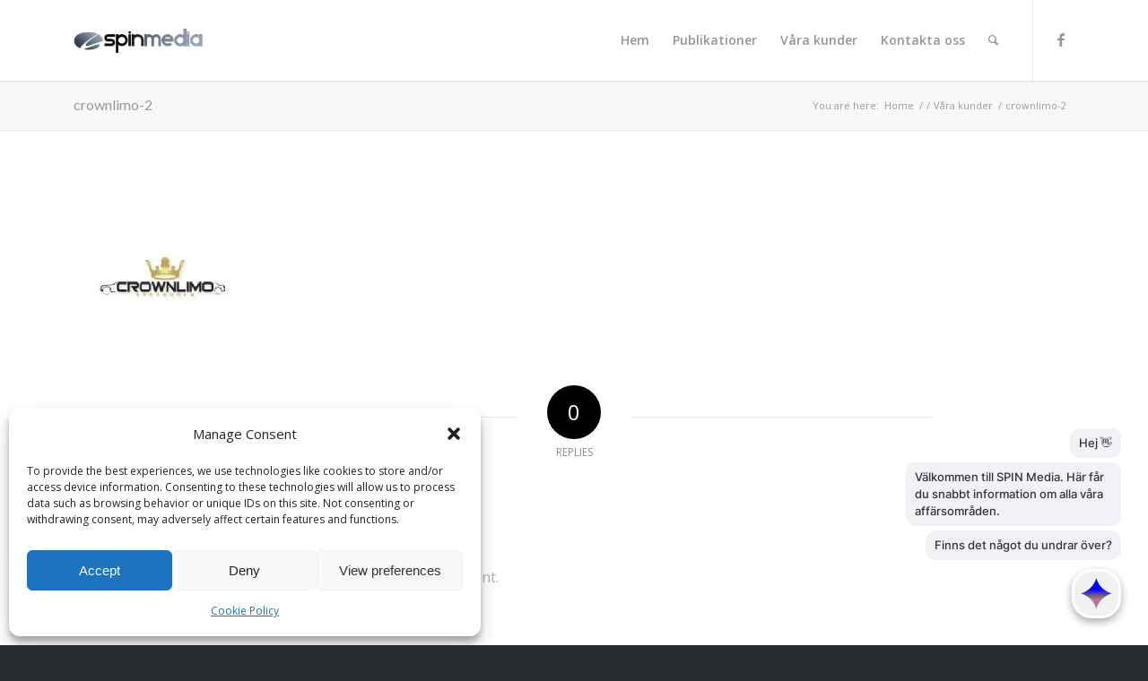

--- FILE ---
content_type: text/html; charset=utf-8
request_url: https://www.google.com/recaptcha/api2/anchor?ar=1&k=6LfRop0aAAAAAAlIvl4MeBs7WG5O8kFvpH4Esnvj&co=aHR0cHM6Ly9zcGlubWVkaWEuc2U6NDQz&hl=en&v=PoyoqOPhxBO7pBk68S4YbpHZ&size=invisible&anchor-ms=20000&execute-ms=30000&cb=slo7hyws0az6
body_size: 49683
content:
<!DOCTYPE HTML><html dir="ltr" lang="en"><head><meta http-equiv="Content-Type" content="text/html; charset=UTF-8">
<meta http-equiv="X-UA-Compatible" content="IE=edge">
<title>reCAPTCHA</title>
<style type="text/css">
/* cyrillic-ext */
@font-face {
  font-family: 'Roboto';
  font-style: normal;
  font-weight: 400;
  font-stretch: 100%;
  src: url(//fonts.gstatic.com/s/roboto/v48/KFO7CnqEu92Fr1ME7kSn66aGLdTylUAMa3GUBHMdazTgWw.woff2) format('woff2');
  unicode-range: U+0460-052F, U+1C80-1C8A, U+20B4, U+2DE0-2DFF, U+A640-A69F, U+FE2E-FE2F;
}
/* cyrillic */
@font-face {
  font-family: 'Roboto';
  font-style: normal;
  font-weight: 400;
  font-stretch: 100%;
  src: url(//fonts.gstatic.com/s/roboto/v48/KFO7CnqEu92Fr1ME7kSn66aGLdTylUAMa3iUBHMdazTgWw.woff2) format('woff2');
  unicode-range: U+0301, U+0400-045F, U+0490-0491, U+04B0-04B1, U+2116;
}
/* greek-ext */
@font-face {
  font-family: 'Roboto';
  font-style: normal;
  font-weight: 400;
  font-stretch: 100%;
  src: url(//fonts.gstatic.com/s/roboto/v48/KFO7CnqEu92Fr1ME7kSn66aGLdTylUAMa3CUBHMdazTgWw.woff2) format('woff2');
  unicode-range: U+1F00-1FFF;
}
/* greek */
@font-face {
  font-family: 'Roboto';
  font-style: normal;
  font-weight: 400;
  font-stretch: 100%;
  src: url(//fonts.gstatic.com/s/roboto/v48/KFO7CnqEu92Fr1ME7kSn66aGLdTylUAMa3-UBHMdazTgWw.woff2) format('woff2');
  unicode-range: U+0370-0377, U+037A-037F, U+0384-038A, U+038C, U+038E-03A1, U+03A3-03FF;
}
/* math */
@font-face {
  font-family: 'Roboto';
  font-style: normal;
  font-weight: 400;
  font-stretch: 100%;
  src: url(//fonts.gstatic.com/s/roboto/v48/KFO7CnqEu92Fr1ME7kSn66aGLdTylUAMawCUBHMdazTgWw.woff2) format('woff2');
  unicode-range: U+0302-0303, U+0305, U+0307-0308, U+0310, U+0312, U+0315, U+031A, U+0326-0327, U+032C, U+032F-0330, U+0332-0333, U+0338, U+033A, U+0346, U+034D, U+0391-03A1, U+03A3-03A9, U+03B1-03C9, U+03D1, U+03D5-03D6, U+03F0-03F1, U+03F4-03F5, U+2016-2017, U+2034-2038, U+203C, U+2040, U+2043, U+2047, U+2050, U+2057, U+205F, U+2070-2071, U+2074-208E, U+2090-209C, U+20D0-20DC, U+20E1, U+20E5-20EF, U+2100-2112, U+2114-2115, U+2117-2121, U+2123-214F, U+2190, U+2192, U+2194-21AE, U+21B0-21E5, U+21F1-21F2, U+21F4-2211, U+2213-2214, U+2216-22FF, U+2308-230B, U+2310, U+2319, U+231C-2321, U+2336-237A, U+237C, U+2395, U+239B-23B7, U+23D0, U+23DC-23E1, U+2474-2475, U+25AF, U+25B3, U+25B7, U+25BD, U+25C1, U+25CA, U+25CC, U+25FB, U+266D-266F, U+27C0-27FF, U+2900-2AFF, U+2B0E-2B11, U+2B30-2B4C, U+2BFE, U+3030, U+FF5B, U+FF5D, U+1D400-1D7FF, U+1EE00-1EEFF;
}
/* symbols */
@font-face {
  font-family: 'Roboto';
  font-style: normal;
  font-weight: 400;
  font-stretch: 100%;
  src: url(//fonts.gstatic.com/s/roboto/v48/KFO7CnqEu92Fr1ME7kSn66aGLdTylUAMaxKUBHMdazTgWw.woff2) format('woff2');
  unicode-range: U+0001-000C, U+000E-001F, U+007F-009F, U+20DD-20E0, U+20E2-20E4, U+2150-218F, U+2190, U+2192, U+2194-2199, U+21AF, U+21E6-21F0, U+21F3, U+2218-2219, U+2299, U+22C4-22C6, U+2300-243F, U+2440-244A, U+2460-24FF, U+25A0-27BF, U+2800-28FF, U+2921-2922, U+2981, U+29BF, U+29EB, U+2B00-2BFF, U+4DC0-4DFF, U+FFF9-FFFB, U+10140-1018E, U+10190-1019C, U+101A0, U+101D0-101FD, U+102E0-102FB, U+10E60-10E7E, U+1D2C0-1D2D3, U+1D2E0-1D37F, U+1F000-1F0FF, U+1F100-1F1AD, U+1F1E6-1F1FF, U+1F30D-1F30F, U+1F315, U+1F31C, U+1F31E, U+1F320-1F32C, U+1F336, U+1F378, U+1F37D, U+1F382, U+1F393-1F39F, U+1F3A7-1F3A8, U+1F3AC-1F3AF, U+1F3C2, U+1F3C4-1F3C6, U+1F3CA-1F3CE, U+1F3D4-1F3E0, U+1F3ED, U+1F3F1-1F3F3, U+1F3F5-1F3F7, U+1F408, U+1F415, U+1F41F, U+1F426, U+1F43F, U+1F441-1F442, U+1F444, U+1F446-1F449, U+1F44C-1F44E, U+1F453, U+1F46A, U+1F47D, U+1F4A3, U+1F4B0, U+1F4B3, U+1F4B9, U+1F4BB, U+1F4BF, U+1F4C8-1F4CB, U+1F4D6, U+1F4DA, U+1F4DF, U+1F4E3-1F4E6, U+1F4EA-1F4ED, U+1F4F7, U+1F4F9-1F4FB, U+1F4FD-1F4FE, U+1F503, U+1F507-1F50B, U+1F50D, U+1F512-1F513, U+1F53E-1F54A, U+1F54F-1F5FA, U+1F610, U+1F650-1F67F, U+1F687, U+1F68D, U+1F691, U+1F694, U+1F698, U+1F6AD, U+1F6B2, U+1F6B9-1F6BA, U+1F6BC, U+1F6C6-1F6CF, U+1F6D3-1F6D7, U+1F6E0-1F6EA, U+1F6F0-1F6F3, U+1F6F7-1F6FC, U+1F700-1F7FF, U+1F800-1F80B, U+1F810-1F847, U+1F850-1F859, U+1F860-1F887, U+1F890-1F8AD, U+1F8B0-1F8BB, U+1F8C0-1F8C1, U+1F900-1F90B, U+1F93B, U+1F946, U+1F984, U+1F996, U+1F9E9, U+1FA00-1FA6F, U+1FA70-1FA7C, U+1FA80-1FA89, U+1FA8F-1FAC6, U+1FACE-1FADC, U+1FADF-1FAE9, U+1FAF0-1FAF8, U+1FB00-1FBFF;
}
/* vietnamese */
@font-face {
  font-family: 'Roboto';
  font-style: normal;
  font-weight: 400;
  font-stretch: 100%;
  src: url(//fonts.gstatic.com/s/roboto/v48/KFO7CnqEu92Fr1ME7kSn66aGLdTylUAMa3OUBHMdazTgWw.woff2) format('woff2');
  unicode-range: U+0102-0103, U+0110-0111, U+0128-0129, U+0168-0169, U+01A0-01A1, U+01AF-01B0, U+0300-0301, U+0303-0304, U+0308-0309, U+0323, U+0329, U+1EA0-1EF9, U+20AB;
}
/* latin-ext */
@font-face {
  font-family: 'Roboto';
  font-style: normal;
  font-weight: 400;
  font-stretch: 100%;
  src: url(//fonts.gstatic.com/s/roboto/v48/KFO7CnqEu92Fr1ME7kSn66aGLdTylUAMa3KUBHMdazTgWw.woff2) format('woff2');
  unicode-range: U+0100-02BA, U+02BD-02C5, U+02C7-02CC, U+02CE-02D7, U+02DD-02FF, U+0304, U+0308, U+0329, U+1D00-1DBF, U+1E00-1E9F, U+1EF2-1EFF, U+2020, U+20A0-20AB, U+20AD-20C0, U+2113, U+2C60-2C7F, U+A720-A7FF;
}
/* latin */
@font-face {
  font-family: 'Roboto';
  font-style: normal;
  font-weight: 400;
  font-stretch: 100%;
  src: url(//fonts.gstatic.com/s/roboto/v48/KFO7CnqEu92Fr1ME7kSn66aGLdTylUAMa3yUBHMdazQ.woff2) format('woff2');
  unicode-range: U+0000-00FF, U+0131, U+0152-0153, U+02BB-02BC, U+02C6, U+02DA, U+02DC, U+0304, U+0308, U+0329, U+2000-206F, U+20AC, U+2122, U+2191, U+2193, U+2212, U+2215, U+FEFF, U+FFFD;
}
/* cyrillic-ext */
@font-face {
  font-family: 'Roboto';
  font-style: normal;
  font-weight: 500;
  font-stretch: 100%;
  src: url(//fonts.gstatic.com/s/roboto/v48/KFO7CnqEu92Fr1ME7kSn66aGLdTylUAMa3GUBHMdazTgWw.woff2) format('woff2');
  unicode-range: U+0460-052F, U+1C80-1C8A, U+20B4, U+2DE0-2DFF, U+A640-A69F, U+FE2E-FE2F;
}
/* cyrillic */
@font-face {
  font-family: 'Roboto';
  font-style: normal;
  font-weight: 500;
  font-stretch: 100%;
  src: url(//fonts.gstatic.com/s/roboto/v48/KFO7CnqEu92Fr1ME7kSn66aGLdTylUAMa3iUBHMdazTgWw.woff2) format('woff2');
  unicode-range: U+0301, U+0400-045F, U+0490-0491, U+04B0-04B1, U+2116;
}
/* greek-ext */
@font-face {
  font-family: 'Roboto';
  font-style: normal;
  font-weight: 500;
  font-stretch: 100%;
  src: url(//fonts.gstatic.com/s/roboto/v48/KFO7CnqEu92Fr1ME7kSn66aGLdTylUAMa3CUBHMdazTgWw.woff2) format('woff2');
  unicode-range: U+1F00-1FFF;
}
/* greek */
@font-face {
  font-family: 'Roboto';
  font-style: normal;
  font-weight: 500;
  font-stretch: 100%;
  src: url(//fonts.gstatic.com/s/roboto/v48/KFO7CnqEu92Fr1ME7kSn66aGLdTylUAMa3-UBHMdazTgWw.woff2) format('woff2');
  unicode-range: U+0370-0377, U+037A-037F, U+0384-038A, U+038C, U+038E-03A1, U+03A3-03FF;
}
/* math */
@font-face {
  font-family: 'Roboto';
  font-style: normal;
  font-weight: 500;
  font-stretch: 100%;
  src: url(//fonts.gstatic.com/s/roboto/v48/KFO7CnqEu92Fr1ME7kSn66aGLdTylUAMawCUBHMdazTgWw.woff2) format('woff2');
  unicode-range: U+0302-0303, U+0305, U+0307-0308, U+0310, U+0312, U+0315, U+031A, U+0326-0327, U+032C, U+032F-0330, U+0332-0333, U+0338, U+033A, U+0346, U+034D, U+0391-03A1, U+03A3-03A9, U+03B1-03C9, U+03D1, U+03D5-03D6, U+03F0-03F1, U+03F4-03F5, U+2016-2017, U+2034-2038, U+203C, U+2040, U+2043, U+2047, U+2050, U+2057, U+205F, U+2070-2071, U+2074-208E, U+2090-209C, U+20D0-20DC, U+20E1, U+20E5-20EF, U+2100-2112, U+2114-2115, U+2117-2121, U+2123-214F, U+2190, U+2192, U+2194-21AE, U+21B0-21E5, U+21F1-21F2, U+21F4-2211, U+2213-2214, U+2216-22FF, U+2308-230B, U+2310, U+2319, U+231C-2321, U+2336-237A, U+237C, U+2395, U+239B-23B7, U+23D0, U+23DC-23E1, U+2474-2475, U+25AF, U+25B3, U+25B7, U+25BD, U+25C1, U+25CA, U+25CC, U+25FB, U+266D-266F, U+27C0-27FF, U+2900-2AFF, U+2B0E-2B11, U+2B30-2B4C, U+2BFE, U+3030, U+FF5B, U+FF5D, U+1D400-1D7FF, U+1EE00-1EEFF;
}
/* symbols */
@font-face {
  font-family: 'Roboto';
  font-style: normal;
  font-weight: 500;
  font-stretch: 100%;
  src: url(//fonts.gstatic.com/s/roboto/v48/KFO7CnqEu92Fr1ME7kSn66aGLdTylUAMaxKUBHMdazTgWw.woff2) format('woff2');
  unicode-range: U+0001-000C, U+000E-001F, U+007F-009F, U+20DD-20E0, U+20E2-20E4, U+2150-218F, U+2190, U+2192, U+2194-2199, U+21AF, U+21E6-21F0, U+21F3, U+2218-2219, U+2299, U+22C4-22C6, U+2300-243F, U+2440-244A, U+2460-24FF, U+25A0-27BF, U+2800-28FF, U+2921-2922, U+2981, U+29BF, U+29EB, U+2B00-2BFF, U+4DC0-4DFF, U+FFF9-FFFB, U+10140-1018E, U+10190-1019C, U+101A0, U+101D0-101FD, U+102E0-102FB, U+10E60-10E7E, U+1D2C0-1D2D3, U+1D2E0-1D37F, U+1F000-1F0FF, U+1F100-1F1AD, U+1F1E6-1F1FF, U+1F30D-1F30F, U+1F315, U+1F31C, U+1F31E, U+1F320-1F32C, U+1F336, U+1F378, U+1F37D, U+1F382, U+1F393-1F39F, U+1F3A7-1F3A8, U+1F3AC-1F3AF, U+1F3C2, U+1F3C4-1F3C6, U+1F3CA-1F3CE, U+1F3D4-1F3E0, U+1F3ED, U+1F3F1-1F3F3, U+1F3F5-1F3F7, U+1F408, U+1F415, U+1F41F, U+1F426, U+1F43F, U+1F441-1F442, U+1F444, U+1F446-1F449, U+1F44C-1F44E, U+1F453, U+1F46A, U+1F47D, U+1F4A3, U+1F4B0, U+1F4B3, U+1F4B9, U+1F4BB, U+1F4BF, U+1F4C8-1F4CB, U+1F4D6, U+1F4DA, U+1F4DF, U+1F4E3-1F4E6, U+1F4EA-1F4ED, U+1F4F7, U+1F4F9-1F4FB, U+1F4FD-1F4FE, U+1F503, U+1F507-1F50B, U+1F50D, U+1F512-1F513, U+1F53E-1F54A, U+1F54F-1F5FA, U+1F610, U+1F650-1F67F, U+1F687, U+1F68D, U+1F691, U+1F694, U+1F698, U+1F6AD, U+1F6B2, U+1F6B9-1F6BA, U+1F6BC, U+1F6C6-1F6CF, U+1F6D3-1F6D7, U+1F6E0-1F6EA, U+1F6F0-1F6F3, U+1F6F7-1F6FC, U+1F700-1F7FF, U+1F800-1F80B, U+1F810-1F847, U+1F850-1F859, U+1F860-1F887, U+1F890-1F8AD, U+1F8B0-1F8BB, U+1F8C0-1F8C1, U+1F900-1F90B, U+1F93B, U+1F946, U+1F984, U+1F996, U+1F9E9, U+1FA00-1FA6F, U+1FA70-1FA7C, U+1FA80-1FA89, U+1FA8F-1FAC6, U+1FACE-1FADC, U+1FADF-1FAE9, U+1FAF0-1FAF8, U+1FB00-1FBFF;
}
/* vietnamese */
@font-face {
  font-family: 'Roboto';
  font-style: normal;
  font-weight: 500;
  font-stretch: 100%;
  src: url(//fonts.gstatic.com/s/roboto/v48/KFO7CnqEu92Fr1ME7kSn66aGLdTylUAMa3OUBHMdazTgWw.woff2) format('woff2');
  unicode-range: U+0102-0103, U+0110-0111, U+0128-0129, U+0168-0169, U+01A0-01A1, U+01AF-01B0, U+0300-0301, U+0303-0304, U+0308-0309, U+0323, U+0329, U+1EA0-1EF9, U+20AB;
}
/* latin-ext */
@font-face {
  font-family: 'Roboto';
  font-style: normal;
  font-weight: 500;
  font-stretch: 100%;
  src: url(//fonts.gstatic.com/s/roboto/v48/KFO7CnqEu92Fr1ME7kSn66aGLdTylUAMa3KUBHMdazTgWw.woff2) format('woff2');
  unicode-range: U+0100-02BA, U+02BD-02C5, U+02C7-02CC, U+02CE-02D7, U+02DD-02FF, U+0304, U+0308, U+0329, U+1D00-1DBF, U+1E00-1E9F, U+1EF2-1EFF, U+2020, U+20A0-20AB, U+20AD-20C0, U+2113, U+2C60-2C7F, U+A720-A7FF;
}
/* latin */
@font-face {
  font-family: 'Roboto';
  font-style: normal;
  font-weight: 500;
  font-stretch: 100%;
  src: url(//fonts.gstatic.com/s/roboto/v48/KFO7CnqEu92Fr1ME7kSn66aGLdTylUAMa3yUBHMdazQ.woff2) format('woff2');
  unicode-range: U+0000-00FF, U+0131, U+0152-0153, U+02BB-02BC, U+02C6, U+02DA, U+02DC, U+0304, U+0308, U+0329, U+2000-206F, U+20AC, U+2122, U+2191, U+2193, U+2212, U+2215, U+FEFF, U+FFFD;
}
/* cyrillic-ext */
@font-face {
  font-family: 'Roboto';
  font-style: normal;
  font-weight: 900;
  font-stretch: 100%;
  src: url(//fonts.gstatic.com/s/roboto/v48/KFO7CnqEu92Fr1ME7kSn66aGLdTylUAMa3GUBHMdazTgWw.woff2) format('woff2');
  unicode-range: U+0460-052F, U+1C80-1C8A, U+20B4, U+2DE0-2DFF, U+A640-A69F, U+FE2E-FE2F;
}
/* cyrillic */
@font-face {
  font-family: 'Roboto';
  font-style: normal;
  font-weight: 900;
  font-stretch: 100%;
  src: url(//fonts.gstatic.com/s/roboto/v48/KFO7CnqEu92Fr1ME7kSn66aGLdTylUAMa3iUBHMdazTgWw.woff2) format('woff2');
  unicode-range: U+0301, U+0400-045F, U+0490-0491, U+04B0-04B1, U+2116;
}
/* greek-ext */
@font-face {
  font-family: 'Roboto';
  font-style: normal;
  font-weight: 900;
  font-stretch: 100%;
  src: url(//fonts.gstatic.com/s/roboto/v48/KFO7CnqEu92Fr1ME7kSn66aGLdTylUAMa3CUBHMdazTgWw.woff2) format('woff2');
  unicode-range: U+1F00-1FFF;
}
/* greek */
@font-face {
  font-family: 'Roboto';
  font-style: normal;
  font-weight: 900;
  font-stretch: 100%;
  src: url(//fonts.gstatic.com/s/roboto/v48/KFO7CnqEu92Fr1ME7kSn66aGLdTylUAMa3-UBHMdazTgWw.woff2) format('woff2');
  unicode-range: U+0370-0377, U+037A-037F, U+0384-038A, U+038C, U+038E-03A1, U+03A3-03FF;
}
/* math */
@font-face {
  font-family: 'Roboto';
  font-style: normal;
  font-weight: 900;
  font-stretch: 100%;
  src: url(//fonts.gstatic.com/s/roboto/v48/KFO7CnqEu92Fr1ME7kSn66aGLdTylUAMawCUBHMdazTgWw.woff2) format('woff2');
  unicode-range: U+0302-0303, U+0305, U+0307-0308, U+0310, U+0312, U+0315, U+031A, U+0326-0327, U+032C, U+032F-0330, U+0332-0333, U+0338, U+033A, U+0346, U+034D, U+0391-03A1, U+03A3-03A9, U+03B1-03C9, U+03D1, U+03D5-03D6, U+03F0-03F1, U+03F4-03F5, U+2016-2017, U+2034-2038, U+203C, U+2040, U+2043, U+2047, U+2050, U+2057, U+205F, U+2070-2071, U+2074-208E, U+2090-209C, U+20D0-20DC, U+20E1, U+20E5-20EF, U+2100-2112, U+2114-2115, U+2117-2121, U+2123-214F, U+2190, U+2192, U+2194-21AE, U+21B0-21E5, U+21F1-21F2, U+21F4-2211, U+2213-2214, U+2216-22FF, U+2308-230B, U+2310, U+2319, U+231C-2321, U+2336-237A, U+237C, U+2395, U+239B-23B7, U+23D0, U+23DC-23E1, U+2474-2475, U+25AF, U+25B3, U+25B7, U+25BD, U+25C1, U+25CA, U+25CC, U+25FB, U+266D-266F, U+27C0-27FF, U+2900-2AFF, U+2B0E-2B11, U+2B30-2B4C, U+2BFE, U+3030, U+FF5B, U+FF5D, U+1D400-1D7FF, U+1EE00-1EEFF;
}
/* symbols */
@font-face {
  font-family: 'Roboto';
  font-style: normal;
  font-weight: 900;
  font-stretch: 100%;
  src: url(//fonts.gstatic.com/s/roboto/v48/KFO7CnqEu92Fr1ME7kSn66aGLdTylUAMaxKUBHMdazTgWw.woff2) format('woff2');
  unicode-range: U+0001-000C, U+000E-001F, U+007F-009F, U+20DD-20E0, U+20E2-20E4, U+2150-218F, U+2190, U+2192, U+2194-2199, U+21AF, U+21E6-21F0, U+21F3, U+2218-2219, U+2299, U+22C4-22C6, U+2300-243F, U+2440-244A, U+2460-24FF, U+25A0-27BF, U+2800-28FF, U+2921-2922, U+2981, U+29BF, U+29EB, U+2B00-2BFF, U+4DC0-4DFF, U+FFF9-FFFB, U+10140-1018E, U+10190-1019C, U+101A0, U+101D0-101FD, U+102E0-102FB, U+10E60-10E7E, U+1D2C0-1D2D3, U+1D2E0-1D37F, U+1F000-1F0FF, U+1F100-1F1AD, U+1F1E6-1F1FF, U+1F30D-1F30F, U+1F315, U+1F31C, U+1F31E, U+1F320-1F32C, U+1F336, U+1F378, U+1F37D, U+1F382, U+1F393-1F39F, U+1F3A7-1F3A8, U+1F3AC-1F3AF, U+1F3C2, U+1F3C4-1F3C6, U+1F3CA-1F3CE, U+1F3D4-1F3E0, U+1F3ED, U+1F3F1-1F3F3, U+1F3F5-1F3F7, U+1F408, U+1F415, U+1F41F, U+1F426, U+1F43F, U+1F441-1F442, U+1F444, U+1F446-1F449, U+1F44C-1F44E, U+1F453, U+1F46A, U+1F47D, U+1F4A3, U+1F4B0, U+1F4B3, U+1F4B9, U+1F4BB, U+1F4BF, U+1F4C8-1F4CB, U+1F4D6, U+1F4DA, U+1F4DF, U+1F4E3-1F4E6, U+1F4EA-1F4ED, U+1F4F7, U+1F4F9-1F4FB, U+1F4FD-1F4FE, U+1F503, U+1F507-1F50B, U+1F50D, U+1F512-1F513, U+1F53E-1F54A, U+1F54F-1F5FA, U+1F610, U+1F650-1F67F, U+1F687, U+1F68D, U+1F691, U+1F694, U+1F698, U+1F6AD, U+1F6B2, U+1F6B9-1F6BA, U+1F6BC, U+1F6C6-1F6CF, U+1F6D3-1F6D7, U+1F6E0-1F6EA, U+1F6F0-1F6F3, U+1F6F7-1F6FC, U+1F700-1F7FF, U+1F800-1F80B, U+1F810-1F847, U+1F850-1F859, U+1F860-1F887, U+1F890-1F8AD, U+1F8B0-1F8BB, U+1F8C0-1F8C1, U+1F900-1F90B, U+1F93B, U+1F946, U+1F984, U+1F996, U+1F9E9, U+1FA00-1FA6F, U+1FA70-1FA7C, U+1FA80-1FA89, U+1FA8F-1FAC6, U+1FACE-1FADC, U+1FADF-1FAE9, U+1FAF0-1FAF8, U+1FB00-1FBFF;
}
/* vietnamese */
@font-face {
  font-family: 'Roboto';
  font-style: normal;
  font-weight: 900;
  font-stretch: 100%;
  src: url(//fonts.gstatic.com/s/roboto/v48/KFO7CnqEu92Fr1ME7kSn66aGLdTylUAMa3OUBHMdazTgWw.woff2) format('woff2');
  unicode-range: U+0102-0103, U+0110-0111, U+0128-0129, U+0168-0169, U+01A0-01A1, U+01AF-01B0, U+0300-0301, U+0303-0304, U+0308-0309, U+0323, U+0329, U+1EA0-1EF9, U+20AB;
}
/* latin-ext */
@font-face {
  font-family: 'Roboto';
  font-style: normal;
  font-weight: 900;
  font-stretch: 100%;
  src: url(//fonts.gstatic.com/s/roboto/v48/KFO7CnqEu92Fr1ME7kSn66aGLdTylUAMa3KUBHMdazTgWw.woff2) format('woff2');
  unicode-range: U+0100-02BA, U+02BD-02C5, U+02C7-02CC, U+02CE-02D7, U+02DD-02FF, U+0304, U+0308, U+0329, U+1D00-1DBF, U+1E00-1E9F, U+1EF2-1EFF, U+2020, U+20A0-20AB, U+20AD-20C0, U+2113, U+2C60-2C7F, U+A720-A7FF;
}
/* latin */
@font-face {
  font-family: 'Roboto';
  font-style: normal;
  font-weight: 900;
  font-stretch: 100%;
  src: url(//fonts.gstatic.com/s/roboto/v48/KFO7CnqEu92Fr1ME7kSn66aGLdTylUAMa3yUBHMdazQ.woff2) format('woff2');
  unicode-range: U+0000-00FF, U+0131, U+0152-0153, U+02BB-02BC, U+02C6, U+02DA, U+02DC, U+0304, U+0308, U+0329, U+2000-206F, U+20AC, U+2122, U+2191, U+2193, U+2212, U+2215, U+FEFF, U+FFFD;
}

</style>
<link rel="stylesheet" type="text/css" href="https://www.gstatic.com/recaptcha/releases/PoyoqOPhxBO7pBk68S4YbpHZ/styles__ltr.css">
<script nonce="kzeKoOerNXRt6dJGt-9hIQ" type="text/javascript">window['__recaptcha_api'] = 'https://www.google.com/recaptcha/api2/';</script>
<script type="text/javascript" src="https://www.gstatic.com/recaptcha/releases/PoyoqOPhxBO7pBk68S4YbpHZ/recaptcha__en.js" nonce="kzeKoOerNXRt6dJGt-9hIQ">
      
    </script></head>
<body><div id="rc-anchor-alert" class="rc-anchor-alert"></div>
<input type="hidden" id="recaptcha-token" value="[base64]">
<script type="text/javascript" nonce="kzeKoOerNXRt6dJGt-9hIQ">
      recaptcha.anchor.Main.init("[\x22ainput\x22,[\x22bgdata\x22,\x22\x22,\[base64]/[base64]/[base64]/[base64]/[base64]/[base64]/[base64]/[base64]/[base64]/[base64]\\u003d\x22,\[base64]\\u003d\\u003d\x22,\x22wo5WIsKyw4Fqw5vDkG1Iw5tqX8KORzxhwp7CrsO+X8OxwrwGFC4bGcKMM0/DnS9twqrDpsOzDWjCkCfCg8OLDsKHRsK5TsOgwrzCnV4Awp8AwrPDmFrCgsOvNMOCwozDlcOPw7YWwpVjw64jPgjCrMKqNcKzEcOTUnPDuUfDqMK3w6XDr1Iawr1Bw5vDlsOawrZ2wojCusKcVcKRdcK/[base64]/[base64]/ClGEfwpHCp8K+wr3ClCvDoMOlw7PDocONwqxQwodfJsKfwp7DnMK7I8OvPsO0wqvCssODOk3CqDjDplnCsMO3w6djCnRAH8OnwpEPMMKSwo/[base64]/E8OvJiLChcOswqJowoAtwqfDhsOQwqPDqUEuw5MiwpMibMKjJsOsXTouJcKww6vCsAxveFrDjcO0fxRHOMKUcSUpwrtlfUTDk8KtP8KlVR7DiGjCvWsNLcOYwqQ8SQU2AULDssOUDW/Cn8OzwqhBKcKGwpzDr8OdR8OKf8KfwrLCkMKFwp7DjAZyw7XCnsKbWsKzUsKoYcKhBHHCiWXDiMOmCcOBOzgdwo5qwpjCv0bDnG0PCMK6LH7Cj1g7wro8AFbDuSnCoVXCkW/[base64]/Dm28NK8OSesKjY8KpeMOLGCRtCsOiwpPDucOVwqXCqcKvfVhjWsK1d2N6wq/DvsKBwoPCoMKtJ8OAST18YjAFSzhCScOIZMKGwoTCp8KGwr0Yw5vDssO8w61NVcOmPcOiWMOrw7ocwpDClMOuwrTDhMOzwrxbI0XClU3CrcOAYU/[base64]/DqSnDvWfCjGDCg8KDw6wjKT/DgGHCp0rCq8ORAMOyw6Akw5kHVsOFL0JAw5h+dnFUwqHCosOeGsKQJAvDoi/Cg8KRwrPDlwZxwpvDlVrDkUQkFiLClGIEeQnDlcOrA8OfwpUqw6pAw6YZcG5GNEvDksKWw4/Cuj9uw6rDqGLDkVPDncO/w7wGLzI3WsKBwpjDr8KPX8K3w6NOwpQYw4wBHMK2wpV6w5kDwo56CsOSDT5VUMKiw64zwrzDocO+woQpwozDoAnDs1jCmMOjBTtPLcOkcsK0OhYLw6pxw5BXw64Lw60MwrzDqHPCm8KPB8KVw5xiw4/[base64]/SW/DmMKbXcOMZ8K6w68hw5RdYSoSTcO9wqbDvicoBsKKw5fCvMOqwp3DqBkrwo3CpUBlwrAUw7d8w4zDjMOewpwLRMKcE1w3VjHCpA1Aw6VhDkZEw4zCtsKNw7jCgVETw7rDosOnCQrCisO+w5bDhMOpwoXCplzDhMK7bMOtDcKLwpzCgMKuw4bCvMKJw6/CosK+wrNvegc0wp/Dtm3CiRxlQsKgRcKTwqPCucOIw60ywrTCoMKvw7ItdwFwJBNUwpJtw47DtMOSSsKyMzXDi8KVwqXDlsOtMsObdMOkIsKAUcKOXxHDnyjCqynDkHvCocO1HjrDs3rDmcKJw44qwr/DtwNcwr7DhsOhS8K9f0FDWns5w6ZOacK7wovDp1dkfsKnwrAjw5QiO0/Cp3ZpTkgQNR7CrHZpZSHDmjHDhFVDw5jDimp/w4rCkcKbUn4UwoDCrMKuw5R5w6l+wqRAUMO8woLCjyzDmQTCsXxDw7PDtUvDocKYwrY7wowaQsK+wpDCksOgwrh3w5spw7vDhTPCsl9PWh3DjsOTwo7CpMKUasOOw63DsiXDt8OWUMOfHl8vwpbCsMOKOgxwNsKEATwiwo99wpcLwpY/bMOWK1PCl8Kbw7Q/csKBR2p2w78owrHCmTF3fsOwE0LCjsKDFFDDgsOISTkKw6NBw6IBZsKkw7bCvMOZLcOVfQ8rw4nDh8ODw50lK8KtwroLw4/CsBl5RsO/QyfDisOXXyHDoELCj1DCgMKNwpnCrMOuLD7ChMKoPVYIwoQ7MBdzw6MhY3nCnTzDoDYzH8OgQsKHw4TDn0bDkcOww5XDknzCtEvDmmDCl8KPw5NGw6wQL24xBMOIwqvCjzjDvMOUwrvChmVLA05OQynDh1AIw7DDmwJbwrdWBHHCgMOtw4bDmMOdTn/[base64]/DkcK+LMKRI8KHQsOlw45SwqnDk2rClx7DnB45w7jCicK0TkZGw4dzasOhYcOgw58oM8OCOnlLZHAYwolzDD/Cp3fDosOKahDDvsORwrnCm8KdbQBVw7vClsKNwo7Cv13Cg1gXJA1+OcKxCcOjDMOcQsKpwpY1wqPCjMOVAsKefQnDm2lewrgZYsOswqfDjcK0woF+wo17Qy3Ds3zCqhzDj1HCvjpJwoEpAg80KV5lw54TaMKDwpHDs2bChMOIAELDpA/[base64]/Cs8OvMR0MwpgkT8KRVg/[base64]/w6RZNBckXsKuccOIM1HClVXDqMOQwrEnwoILLm5Vw6cjwr/ChQDCvVIDHcOKLGEUwrd1SsKfHcOMw6/[base64]/CpMOvwpwew6hmw4p1dMKyeMKRbMKxcwTDkcO3wo3DrR3CnMKNwrwCw7bCs0jDvcKYwo/Ds8O+wqDDh8OBVMKzd8OZQ2p3wocAw5wpO0nChHrCvk3CmcO9w6IaasOdV0Aww5I4J8OXQwgIw63DmsKLwrjDmsOPw4VWT8OPwofDoz7DqsOAWMOpETfCnMOWcQrCn8KPw6lXwpvClsKMwrkPOWPCocKkbWIww6TCvVFawp/DiEN5S1V5w40MwqMXWcO6CirCpW/[base64]/[base64]/Cm8K3woEAwoHDvhHCli1HfHRbLWHDhELDr8O2HcORw4fCpsKfwrzChsO0wr9pW3IsOjIHbVUvZcOSwqPChy/Duwg2wrl7wpXDn8K5w5RFwqDDtcK5Kj45w54kc8KtUCXDkMOJLcKZQ2pow5jDlRbDscKKQUEWHMKMwobDhwNKwrLDvMO6w6t6w43ClioiH8KfcsOnJTHDucKsWBdGwptHI8O/AUjCp3BWw7lgwrMvwo1wfC7CiCXCg0nDo37DhEfDn8KXJQZ1aWc/wqTDtFYvw77CmsOfw58SwoPCu8O+fUdcw6duwrwMZcK+PlzCpFzDs8KjTlJJOG7Dr8OkdQjCt2VCw6ANw6Q9DDkzGEbCmMKpOlfCtcK/[base64]/CrMKXwrsFKkfCkVFiw5wowrsOw5lxwqBLD8KRMSPCj8O5w4HCq8KESGlJwqZIcDVewpTDkXzCgycYZsOJTn/DqnPCicK2wr3DsQQnwpHCpcKFw59zY8KlwofDvU/Dim7Dk0MnwoDDszXDrVQKGsK7F8K0wojCpy3DqxDDuMKswp8Pwq5XIcOYw5Ifw7UlOMK1wqYTUsO/VEM8E8OTKcOeejFrw7ARwonCg8OtwotkwqnDuwPDqhsQQhPChR/ChMK2w7N0worDkT3CsDwywpvCo8KAw63CuQcRwqfDjEPCuMK1bMK3w4/DqMK7wr7DqmdpwptZwp7DtcOBNcOWw6vDsjUTCl9NU8OqwqtEenQMwqhCNMKlw7fCscKoRQfDi8KcaMKMVcODKVgvwo/[base64]/DqRJmw7ENMAJjVETCqsKCwo3DpsOceBpYwoHDt2wxV8OoMxNaw4l/woXCimDCvEPDt2HCgcO0wpQCwq1/[base64]/[base64]/DgjfCg8OmwrXCvMOCwp1HRMOBCisAQ00RQSXCqkbClnLCmFjDlSAHAcK2GMOBwqvCmD/[base64]/CocOgwoJjwr0WdXltE8OTw5VNwqwdDRDDmkXDncOTOA/DjcKTwpDCsAPDhClnQxMDJGjCpWzCs8Kra2hFwr/DuMO+J00ZWcOYNFJTwoZDw5osIMOpw7bDgyEFw5J9ChnDgWDDmcOjw61WHMOvU8KewpU5WFPDnMKpwpnCiMKZw47Ch8OsdBbDrMOYR8KBw6kyQHV7YzLCtMKfw43DmMKlw4TCkgV9Lyd0XgnCncOIfcOrVMKgw5/[base64]/DoGgHwrDDtMKBZ8K7wr02IndFw4l0w6/[base64]/DnMOPazpQw5AzwqvDo3HDiANJNsOvw4jCgsOBBBjDusKiTmrCtsOjTHvChMObSArCmT4kb8KDZsOjw4LCqcKsw57CnG/DtcK/woZpd8OzwoZ0wprDhSbCkz/Cm8OMExjCiFnCkcOVHxHDpcOmw4zDuU5uLsKrZQfDr8OWd8OAecKxw7MRwp53wq/[base64]/ClCNVwo4WOz3DmMOUdcOIEsKuT8Kjw7HDgW9/wrTCtsOkw61VwozDthrDsMKyQMKlw79XwprCvRLCt3xRWTzClMKnw5hufhzCnUPDs8O6cRjDp3kQMxTCrRDChMOCwoFkQgMYFsKow5jDoGQYwqLDl8O2wqtGwpVCw6MywrEEGMKPwp/[base64]/DrhnCtyHDnsONEVnDvFDDlMKZVMKJwqnDocOvw7wMw6vDlm/Cqn4qT2QewqHDlR/DlcK8w67CkMKOJsOgw5lNIThqw4YuMhwHBih8QsODISLCpsKMZDZfwr4xw5jCmMKxUMK9YiPDlzZPw6VXE3bCllBEWsOIwovDqGfCmHNrQ8O5WBdxwq/Dq1kAw75vdMOvwq7DmsOhecKAw6zCkg/Dv1BfwrpOwqjDqsKowqt4HsOZwonDgMKsw4kQCMKYUcO1BW/CsDPChMKcw7stZcOTNcKQw68kdsKfw4PClwQ2w4fDhnzDikEBSScOwrV2QcKsw6LDs0/[base64]/csOtwqzClCDCqTvCpcOGBMObwpfDlGXCqMKkGsKIw4U0MR0gIsO0w6hSICzDlsO/SMK4w6HDo0wVdibCsBUAwo5hw57DhibChgYZwovCgcK2w6ZAwqjCrGsZIsO+dF4pwph5A8OmfSbCn8KDQwfDpH8fwrxMfcKNNcOBw75kdsKgUAvDh1RywqcIwq4ueSVNS8K2YcKFw4hEe8KHYMOTaEEjwrHDkx/DlsK8wpBXcGYta1Uzw6bDiMO6w6fCi8OySk7DlENKU8K7w6IBI8OHw4LCgTERwqfCr8KQQ3kBwqA0TcO6AsKbwpxsHGfDm0V+QMOaDFPChcKFQsKtYl/Dgl/Cp8OoPSsnw7hXwo3CsAHCvjrCtS/ChcKMwobCh8K0HsOnwq4dI8O1wpEmw6xNEMONKzLDjTMqwrPDp8KSw4PDsnrCp2zCqz97HMOQesKMNQXDr8O5w69kwr89ezbDjRPCrcOww6vCt8K6woTCucK/wrPCj2jDuR0OLRnCsQFvw5TCl8KrVkIBPhR5w6bCpcOCw7sZGsO2a8OEJ0w/[base64]/QwrDmsKVw5rCuMKowqI9NcKcw4/DoxJfKsKDwrUWSWtEU8OhwpBOHg9owo16wqFjwp/DkcKIw4tow7Zjw7vCsh96fcKTw4DCl8K3w7zDkC/[base64]/CucOLdsKww6LDozTDjB01OAXCrn0PTH3DqBrCkE/DvhHDgMKTw49Nw7XCi8OHw5kEwrt4WC1gw5UzOsKqNsOWN8OewpRZw65Ow7XCiz/[base64]/VU9GN8Kiw5XDucOTw4rCk8KFwrrCtH14bMOow5gjw4vDs8KoPhZZwqPDlkYkZcK1w4zChMOIO8Okw7cYA8OoIcKlQlJbw5QmAsKsw5nDtAHCicOORBg0YCc7w5zCnBFMwrfDvwdzVsK6wrAiT8OKw4HClUzDpsOFw6/DmmhjJALDscK9OX3DpHJ/CT3Dh8K8wqPDssOlwqHChDTCmcK8AkHCu8Kbwqoiw4PDgExRwp8eM8KtUsKHwpLDmcO/Y2l6wqjDuxg0LWF4OcOBw6FJZcKGwrXDg1rDqS1eT8KTFiXCt8OYwq7DiMKMw7rDr1VLJjVzTzRcF8K4w6xpGHDDlMKGPsKGeyLCuy/CujTCpcOVw5zCghHDnsK3wr7CnsOgN8OvH8ObNUPCj0s9YcKWw7jDjsKKwrnDoMKZw5ldwq9/w5TDm8KdG8KfwonCjRPCgcKOXw7CgMO2w6xAMxzCm8O5KsOTWcOEw7vCqcK9cyXDv1DCuMKxw6ElwpNaw6h7eXU6Ix50wrvCkh3DlwtPZg9jw5UFRAgYP8OtD3xVwrQ1ESUlwq8ubcK6ScKKZmXDi2HDi8OTwr7DnG/ChMOAIzwTG1TCscK4w7/[base64]/[base64]/DjHcqHEYnw73DrcO4LsOKdMOXw7kGw6Zqw4LCn8K9wrnCjcKSdCvDvgTCrg5Qak/DpcK8wo9kex0Nw4DCnVJfwqrCqMKoLcOYwogxwqZewod9w5F6wqDDmnTCnFLDrh/[base64]/DvcOHQsKGYcKuw6/DjMKjwpjDqCvDl8O/wo7DjMOhWmsewqjChMOLwqDDtCxuw5rDp8K7w7vDkzskw51FO8KqUSfCgMKIw54sZsO7CHDDmVtUD0NxV8Kqw5tzLAzClDbCnSBoD118Um7DiMO3wqDDpX/CknsBawRMwpsiFWtuwobCtcK0wo1ow5x+w7LDn8Kawqohw6sbwqzDpwTCsW/CusKmw7TDvBHCoznDmMOTwrx3wrIZwp9EasOIwpHCszYoAcOxw4U0VMOJAMOHVMKnWi95EMKDKsOLNFgeYCp5wplIwp/Drkc4asK8KEELwo9dOFvCrijDqMO6wq0Rwr7CtMOywqTDvnzDhFoQwrQSS8OQw6pOw7/DqcOhFsKEw7XCpDQPw44PKMKuw74hIlw+w6LCoMKhOcOcwp44aj3DncOGUsKzwpLCgMO8w65XJMOiwoHCnsKgW8KUXCLDpMORwobCmTzDlUvCg8Kgwr7CsMOgWMOfwpjCqsO/d13CmCPDoyfDpcOZwoBNwqHCgXcSw4J7w6kPHcKlw4/CsSPDnMOWDsKKEBRgPsKoGCPCvMOGMitJJMOCHsK5w7AbwpfCiS4/LMOzwqdscBrDr8K6w63DrMK6wr9cw4PCnkVrdMK2w4xMejzDtsKnHsKLwr/[base64]/T8KOw5Qbw5DDj0LDnAPDiw1tQX47JMO+OTBRwqvCqA9nMsOEw6ZBf13Dv1FMw5c0w4xRK2DDiwcrw7rDosKYwp9RP8KNw50sUAHDlDZ/K0F6woLCiMK8bFMJw4jDqsKcw4DCusK8LcKkw6bDucOowo18wqjCtcO2w4ISwqbCi8OtwrnDvBRYw4vCojXCmcKsHBvDrV7DrxHDlzl/[base64]/CpTjDuB0Sw4jDiCfDhcOpLBYzwp5Xw7Yiw7Y/EcKMw6oHEMK1wq/Cs8KeW8KnagtTw7TCscKtIR5XHXDCqMKVwojCjjrClznCssKDJjXDn8OQw77DsgwcV8OtwqA/VGwSfcO8w4XDixDCsU4Xwo11bcKkTHxnwr/Do8OMUUdjHzTCssOJCCPCjnTCnsOFU8OUV0t9wodYesKcwqXDsxNvO8O0G8KIKEbCncKiwpBRw6fCmWbDuMKuw7MEeTYzwpDDs8Kswo8yw4x5E8KKeGBgw53DmsK6DRzDqA7CtF0EQcOFwoVcA8K+A3d/[base64]/DrMKdfcOJEw8nNcKkDVkbTcKXw7/[base64]/DsKIwqVVW8Kvwr/[base64]/[base64]/JVjDnVcQdyVjwpBzw5nDhsK4w41Fd8Oowqxzw73CkiVhwqnDmHDDm8OUGBobwqR7DXBow57CjHvDv8KrC8K0dgcHe8Otwr3CsUDCocKIRcKHwojDoVfDvHgHL8O8MmvDksK1w50ewrTCvVbDiUxKwqBSWBHDoMOEKsO8w5/[base64]/[base64]/Ci8OJKsO9w6tmwp0fd8ODwoDDt8KgOSLCpy5ZwqnDsjnCgFAgwqxCw53ClUoAbgohw73DhkRIwoTCgMKkw4AXw6Mbw4zClsKxbypiOgnDnnpjWcOALcOdY0jCscOwQ1Zjw47Dn8OSwqnCllLDs8K8YnY5wo5XwqfCgkvDn8O/w5zCucKiwrLDusKpwpdSdMOEJEY8wqoHVSdfw7IcwpjCnsOow5VzB8KWeMO3EsK4MBTCgEHDukA4w6bCpsKweFJldFzDrxAgP3HCmMKlQUnDsnrDg3fCnClew4B6LyrDkcOtGsKzwovCucOyw6jCvE8vd8KZYD3Ds8KVw7PCiTPCpgfCjMOaS8O/S8KPw5hUwrvCuj1hHSZXw4xNwqpCGHhWTVBYw6Y0w6kPw5vDtWlVHF7Dn8O0w5ZNw5NCw7nCssKNw6DDtMKeDcKMfi9Fw6pWw78ww6I4w4IGwprDhhjCl3/CrsOxw4VKN0pDwofDlcKfScOrV1FmwrMQHQIVUcOvQRs7a8OTJsOEw6DDocKRZE7CoMKJZzFsf3gFw7LCpzrDqXXDu3oDTsKqCQ/[base64]/woBQQ05Rw53ChzTDqMK3Jhx3J2bDoWjCqcKqCkjCvcOfw4ZuCycewpQ1S8KwNMKNwqdVwqwDG8OsScKmwp9BwpXCh2nCmMKswqogTcOgw6ByPVzCr3AdCMOdS8KHDsO4B8OsWW/DsHvDmljDuD7CsB7DnMK2w5NrwogLwpHCucKpwrrCgVd0wpcIBsK0w5/Dn8KvwrLDmCE3ZMOdaMKsw5ppAQHDi8KbwrsVKsOPSsOHbxbDr8O6w407EHBPHDvDnTvCvMKaGTDDvRxQw6HChADDvTrDpcKTFmbDiGHCr8OEZg8+wqUnw4MzX8OMJndyw6bCtV/CpMKEO3PCmEzCnAwCw6rDhBXCpMKgwp7CjRlpcsKXb8K6w5lJQsOow5UwU8OKwrnCmwNxMCQ8GRDDmBFrwoxESVg2XkU6w7UJw63DqBNBesOCTDLDlCbCj0PDssOVZ8Olw6RZQiEHwrtKalIiQ8OvVWoIwr/DqC1GwoRtScKBaywrKsO7w7vDkMOlwp3DgcOUc8OgwpAGHsKYw5LDu8OmwqXDskQpezTDqWM5wr3Cg3rDhDErwqghMcO8wo/Dk8OBw5HCksOrC3zDsCkZw7nDlcOLdMOvw7s9w57DgU7DrQrCnm7CjEMYVsOebFzDnz5uw4nDonU8wrc8w6Q+Ll7Do8OUDsK7fcOfTsKTRMKxbsOQcB1cKsKucMOyU2Nmw6nCoi/CkXbCihXCkUrDuUF2w7puGsO5V2MnwrjDojRbKUfCoH8YwrTDskHDusKtwqTCjxgDwo/CgzgTwp/[base64]/CnsKAMA/ClGjCmnxYIcOGwqDCtXbDmFc/G3DDrWnDrcKnw6c5GEMDbMOUVsKWwqrCosKNBTPDhQbDt8OTLcO4wrLDksKcOkTCh3jDjy1Zwo7CjMO4NMOefDJmU0bClcKiPcOABcKiDFHCgcK6KcOreD/DrSrCt8OhA8Oiwq92wozCtsOIw43DtzQ6MHbDi0Ucwp/[base64]/fsO/HcO7w4DDuiDCuMODw5JpKsO/w77DnFFowoDCq8KzwpsJDyNOd8OebhXCiH8JwoMLw6LCiC/CgjLDgsKnw7oBwqnDs0fCicKVw7/[base64]/FcOdEV54w6vChMOZPRrDkMK/wpYZfUnCpcOGw6BxwqQHD8OvHcOMGwzClQxTMMKAwrfDkRNyScOpDcKjw6Y1b8KwwqYMIlg3wpkIQnjCh8OSw7VRRTfChXdgfUnDhRZZUcOUw5LCt1EIw4nDmMOSw6oCFsOTwr/CtsO0SMOqw6HDkhPDqTwbL8K6woUpw6l3FMKVw4wzZsKiw67CkmRrBBHDshhIQmt0wrnCg2PCh8Ouw7DDo157BcKtW1/CtmbDnAfDtSTCvkrDrMKmw77CgwRTwopIEMOawpLDvXXCocOjL8OZw77Dt3k7M2zCkMO+wqnDnBYTFlfCqsKqU8Kawq5/woDDh8OweE3CkjvDuDjCpMK8w6PDgl9oYMOZCcOyHcK1woNWwpDCozrDocOpw7sPB8OrScKCaMKPesKQw7h6w49nwr15e8Ohwr/[base64]/CpDMPFsOiwoEKL0JiDkcZF1UUBcKPw4d5c1rCvk3ClFYbRjXDh8O3w4tNF0ZGwoMvfG9DcBVNw6pfw7wowphZwqDCoyjDmRDCiBPCow7DtUx4CiwVY2DCiRVnQMKowp/DrT/CqMKkcMOVGMOfw5/DiMKNN8KQw4J9wpzDtQrCj8KYfidSBSYjwpU1HxsWw5xcwoheAsKEG8OKwq4iMxXCozjDiHLCosOtw4lSXDVLwp/DqsKDF8OFJ8KSw5HCj8KbTXBgKyzCpl7Co8KXe8OtWsKEC0zCrMKFSsOYacKGL8ODw53DlinDj0QQdMOsw7jCiz/DgnsIwqXDiMK4w67CksKiA0rCn8K1wqAgw6/DqcOfw4XDrnjDrMKXw7bDiADCq8Krw5XDll7DvcKXSj3CqsOFwo/Dj3HDulrCqDUTw6gmGMOAScKwwrHCpAfDkMOZw7tmHsOnwqzCisOPVkAxw5nDjFXDrMO1wr8swq5EJMK9D8O/[base64]/[base64]/[base64]/[base64]/DhMO8cMOMw5DCmsO+Zg9owrjDtsORbhjDg2RTw4rDggIKwowpL1HDlkNqw6s+DATDnDnDi2zCinluFGc+IMOiw7sNCsKsOQzDt8KWw4/Do8OdHcKvScKMw6TDmx7DncORN20uw7nDvQLCg8KbDsO6HMOIwqjDhMKkE8KYw4HCpsOhScOrw4XCqMKMwqDCrsO0QQ5Gw5PCgC7CosKiw49CVcOxw4tGIsKtGMOFRT3Cr8OVHsOoL8Ovwrs4eMKiwqXDtHt+wrE3Aj4/[base64]/DsMKUwosVwq9Hwp06w6/Cn8KNwpjDpjRxw7wAZmvCn8O2wos0ByM0dmk6UzrDhsKiawImAxpEasO0CsOyIMOocQ3CsMOLDSLDsMKWHcKXw4jDmhhXAWAUwow8GsO/wq7CqG5/KsO8ZnHDtMOLwq1dwq04JMOBNhzDoBDCkyMpw7gEw5XDosK3w7rCmHkEAVRsAMOoMcOJHsOBw6DDszZWw7vCrsOLVWwVd8OQH8OAw5zDkcKlMwXDicKcw50iw7ASWnbDgMKiPhnCnmMTw5nCrsO/LsKFwq7CgxlCw6HDrMKeQMOlE8OZw44xczrCrik3eE5jwp7CrHQaIMKHw4TCvTnDk8Ofwo0LDFPCkDvDmMOJwo4vIXxUwoQ/Q0rCqQvClsONUzoSwqTDqhIFQWAIM2w4RFbDiW5+w5MXw5hCa8Kyw4Zuf8OZXsO+wrpPw6t0ThdBwr/[base64]/CokvDn04Rw4FlJMKqw7EjwpcMWcKcwqfCsyTCrQoawqnCrcKFHA/Dl8OBwpQtLsK1OWDDjxPDrMKjw7nDmC/DmcKgARTCmAnDhzQxesKiw69Ww7Uyw4xow5lTwo99RkB7XVRBZcO5w7vDlMK8IE3CrlPCo8OAw7NKwqfCocKJIzzChV5SIMOiAcOnWz3CrXpwJsO9BknCu2PDtQ8Mwp51I3PDiXI7w4YzdXrDk3LDicONbgTDjw/[base64]/w57DuiEEXQMIw6jCsMOEW1FvPcOYNMO1w4vCvXPCo8OAKcOmw5pCw4rCh8KAw6vDlV3DmBrDk8Kfw4LCv2bCvWTDrMKIw7s/w6pNw7dLET0Qw7rDucKdw5crw7TDtcKPXcOMwr1mXcO/w5Q4F0bCl0Vnw59gw5kJw5QYwrXDucOVIBPDtm/DjCDDsyXCnMKuwqTCrsO4XsO8asOGWHBiw7tJw5jChEXDlMKaAcOiw5wNw5XDvDgyB2XDumjClw9Iwr3DoT4JHjrDl8K1fDASw7t5ScK3GlbClhRwJ8Onw7Nnw5DDp8K/OAnDm8KBwot1SMOhdE/CuzIRwoVHw7h7EC8owq7DnMObw7wEBmlPVCTDjcKcFcKtBsOfw4xoOwsqwqA9wqvCsWs3w6DDhsKYMcOuJMOROMOdQ1zCkDBsWlDDocKrwq42E8Ohw67Ct8Ohb3LCkRDDisOGP8K4wo4Sw4PCo8OcwoHDu8KKRMODw4/CkVQZFMOzwr/CmMOwEHLDkQ0BJcODAUZww43DkcOKdQHDr3gmDMO/[base64]/GcKhDg0uwoHCtsOvBGnDjMK7D8KGw4fCvcOJFsOkwqUcwrvDssKxB8KSw4/CtMKwb8KiK1LCq2LCgAg/CMOhw5HDmsKnwrAPwoxDHMKCw6Y6Ig7Dtyh4GcOpG8KBXRszw55JUcKxR8K1wrTDjsK9wplvNSTCnMKpw7nCoBTDqi7DkcOIKMK9woXDpFjClnrDv2zDhXg+wphKQsKjw7fChMOAw6oCwp7DlsOFZ1JKw4pzLsOvXmhGw5gpw5vDoUZwUU/CrxXCn8KLw6huYcOxwpAUw4UBw5rDtMKrKld3wqjCqWAyLMKyJcKAacOuwofCp24HfMKWw7rCsMOsOnZ9w4DDlcOLwp9KS8Oww4zDtBU1cl3Dhw/Dr8OLw74Pw4zDnsK5wpbDgFzDkG/CpErDpMOnwqdHw4ZxRcORwoJ8RGcdVsKjKkNbOsK3wqp2wqrCgDPDqyjDoijDj8O2wovCmlTCrMK+wrjCgzvDt8O0w6TDmAYiwpB2w5BXw5lJXX5PQsKDw64swrzDqsOnwrDDr8KlcjXCksKuVxEqfcKadsObDcK9w5dHFsK5wroVKT3Co8KKwqDCtz9UwpbDmg/DmEbCiSULOk5VwrPCkV/CvcOcVcOiwpoZPcKnPcOJw4LCkUhtUUsxGMKYwqkEwrp7wpFUw4zDuiDCusO3w7Uzw5HCm0Avw5cFdsOTN1zCgsK0w5/Dmy/DtcKgwqfDpQ57woU4w44Swrxzw7EHLsO+WE/DsFrChsOmIWPClcKMwrvCvcKyNVJUwqfDoAsRZiLDlCHDjXU/wqBXwqnCisO4PTQYwq09bsKOKR7DrndacMK6wrXDhTbCqMKnwo5bVxXCrkd3H1fCh18+w5vCn0Jcw6/CocOzbnnCncOuw5vDtxJ4FD8cw49POUfCjnUowqTDtsKnwq7DrDPCrsObQ03Ck1zCtVhsGCRgw60EY8OsNsKQw6fCignDuUvDuV1EWFM0wp4iLsKGwqZ3w7cJX30dNsO2WX3CocKLcxkawofDvG3ColfDiz/[base64]/DpsOqwpLDssKeSAHCp05/AWFqZQrDp1TCmXbDsl0kwo0pw6fCpsOFYEZjw6vDq8OVw5EUdHvDp8KBfcOCSsOxH8KWw5VVJFgdw7JUw6jCln/DlsOaK8K0w5DCqcKKw6/DilNYdkUsw7pQAsOOw6NwKg/DgzfCl8O6w4fDm8Kxw7TCn8KZEybCssOjw6PDiH7CksODA27Do8OrwrTCnnzCvjg3wrslw5jDl8OsSENDDijDjcOswoXCl8OvSMOATMKkIcKqe8OYEMO/T1vCsyd9YsKJw53Cn8Knw6TCsXMeP8K9wp3DlMOnZUgnwpDDocKDInjCk3YeXgLCjCcASsOqZT/[base64]/wpfDgC/DscO9wrzCvsOdWT1Lwq/CqsO0AMOsw6/DojzCtVvChcKLw6jDmsKpFFzDhm3CtV3DnsKuPsOcfkhkaEAxwqfCmQtmw57DjMKIRsOKw4/Dqw1Ew59VVcKXwosFbRBwXA7DunbDhlhtTMK+w6M+YcKpw511QHvCiykFwpPCucKqHcOaCMKHJ8Kww4XCpcKYwrh+wrBTPsO6MkLCmH5Ew63CvgHDijNVw5obIsKuwqE5woHCoMO/wqB4HABXwofDt8OzQ1PDlMKQWcKpwq8PwpgOUMOMF8Orf8Klw4BwJ8OIBTXCj3UKSkwuw4nDpGcaw77DvMK/[base64]/[base64]/[base64]/Dg8KXwoF5YsOiMBZNTMOlBBfCtRxAw68rE8ORJcKhwolua2obfMOFWxfDsjMnARDCmQbCkTRbFcK+w7/Do8K/Tg5Tw5UnwrFAw7VbbBAMwrMRwo7CviTDscKhJGgLNsOCfhYlwollX306SgAxbkEnBcK6RcOqSMOSCCnCkxPCqlNkwrYochMswozDgMKnw4/Dt8KRRXbDqUB0w6wkw7xMDsK3WmzCrw0DSsKrWsK/w6zCocObTGYSHsO3Ox5Ow4vDqgQUMToNRnNJf0ERdsK8KcOSwqwJOMOjDMOeOMK2A8O5GsOINMK9LcKDw64Jwrs0c8Ovw7l1Sw0WFV14YMK2YjNqV3Nvw4bDtcOtw5NCwpVNwpMVwolRbwElcnjClsKgw64+YkHDnMO7eMK/w6DDk8KqbcK+XhPDnUbCswUEwqHChMKFLCjCi8OFf8Kcwp0gw73DuSMwwplvLCcswofDu37Cm8OLH8OUw63DgMOXwr/ChD7DgcKSdMOowrxzwoXDicKOw7DCtMK/aMK+e1xxacKZcCrCrDjDsMK/FMO+wr/DvMOaFzlqwrnDsMODwoUqw5nCnUTDk8Kqw4HCrcOTwp7CuMKrw4tqOyJLGi3DrUtzw4JzwrV9MnRmE2rCg8OjwoHCsUbCmsOVG1DCqATCncOjNMOXBz/DksKcEMOdwrkeNgJ7NMOiw655w5fCkmZFwobDscOiasKbwokRw4gjPsORVhfClMK8AsONOCl3wr3CocO1L8KOw7w8wrd/chh6w43Dpy0ddsKGOcOwZ284w6Iuw5fCkcOsDMKtw4RkH8OYNcKlB2YkwqTCrsKeLsK/OsKyC8OfHsOaTMKPOlVcZsOFwppew4fCpcOBwr1PPAHDtcOxw4XDtmxMMEkawrDCsVx2w6HDr2TDn8KGwoclJQ7Ct8KnegvCucO/An/DiQfDhm4yRcO2w4fDsMKDw5YOEcK1c8KHwr8DwqzCqEFTU8OfcsOYFVwhw5/CsG9rwrQ1TMK0T8O2A0PCpBEpPcOqwrzCkRnCpMORHcOLaWloMnw0wrFtKxnDiFw1w5/DuU/Ck0sKFi3DhAXDn8OHw4IQw5TDq8KkC8O+RDhfcsOswqwIA0fDk8KDKsK2wonCliFVMMOgw5xuZsO1w5Uwbjxvw6gsw7rDvlsYYsO2w77CrcOjMMOwwqhQwo5Zw7xOw5RdARskwrHDtMOZXyHCphYkTMKuD8OpbMO/w4QuCR/DiMKVw4LCtMKCw63CtSPCugzDhgXDsmDCoQPCjMOiwovDq0HCtWB2Y8KjwqnCuBPDt0fDvkA4w60Uw6HDucKVw5TDniciTcOnw53Dn8K7WcOfwqzDiMKxw6TChQhCw4hDwopsw7pfwqPCpChuw5ZuHnvDgMKAMRnDhEjDn8OdHcOQw61/w408A8ORwpLDkcOyCV/ClGAfNh7DoQR3wq86w4DDvGgMAX7CiGs5BcKDaGxzw6pwEzNDw6XDjMKuWExjwr5nwoxMw6d0OsOoTcKFw4XCg8KewpHDtcOaw6QNwq/CpxlAwovDmw/CgMKhCDvCi3bDssOlMMOCGy4/w6Qvw45dDWPCg0BEwpUJw4AsNygONMO5XsO4EcK/[base64]/[base64]/DiRXDh8OXw7Agwqt7w4/[base64]/DnMOTWMOFwpXChAXCpEvCvl3DmSgyeMKCO8OdJCTCm8OZfUQVw6jDphzCjDdVwqDDssK8w5gowrzCicO9D8KyHMKaDsO+wp40NwLCmGtLXjjCucOgWjcfIcOGw4FMwpIZScKhw5xVw5MLwphoWsO4G8O4w7N7CA1Qw4lLwr3DpsOofcOTOx/CksOow5NiwrvDvcK6WMOxw6fDvcOswoIKw7LCtMOZNBDDtnADwrPDj8OhU39hVcOoHVfDvcKuw6Jywq/DvMOiwpIKwpDDuWhOw4FDwqMZwpcsaiLCuV7CsCTCqGHCg8OESHbCqmlpS8KEXh/DnsObwo45RgUlUXlaGsOgw6/CqsOgEmXDrXozG3FNJWbDrihFZwIjbRAMFcKgNl7DkcOHcMK+wpPDucKUYHkOECDCqMOsY8KhwrHDimTDvAfDmcOnwoTDmQN9BMK/wp/Ctj/CvE/Ch8Kuwr7DqsOXbW9bYHPCtnlFaABVCMOkwrzCmy9UdWpkSzvDuMOWE8OLfsOSbcKuPcOmw68fPwvDk8O/AFvDoMOKw5kPNMOgw4hKw6zClDJCw6/DoVc0Q8O3TsOCIcOCfkXDrmTDlwICw7LCoynDjVksRQXDs8OsOcKffhfDojp8EcK9w4pOEQbCsQ5ew5RKwr/CssO3wp1JWGLCmBfCpCYMw4zDrTAowqfDvFFpwqrClE1jw5TCpA8GwqAvw7IZwqszw7duwqgVMcKnwq7DgxrCpsOmE8KMZMKUwozDlQ5neX4rf8K/wpfCmcOcHsKLw6RAwrQydl9Mw5jDgHwaw4TDjg1Ow6vDhhx7w7xpwqnDqi5+wpxDw4DDoMOaXirCiyRzYcKkRcKvwp/DrMOXRiRfPcKgw43DnQHDrcKQworDsMOHQ8OvMGwQGhEdw4jDuUVIw7zChMOXwr9lwq8YwrXCrTrCmMOAWMK3wrJbeyVZLcOzwqMqw5XCh8O7wpBIOsK5X8OZZHfDisKiwqvDgS/Cl8KQZ8O5XsOYD1trTAQRwroOw51Uw4vDsATDqyUJCcOURxbDrjUrQsOiw7/[base64]/CqHDChhHDpjMReVHDsjHCmmdBZjAmw5vDpMOce3bDhEByERJoc8O5wq3DrWRTw5www6wsw54+wrrCksKINTbDjMKfwpMywprDr1UBw7pRFEoNQ1LChHnCjUMmw4cxRMOdLiAGw5zDoMO2wqPDrDsBLsOVw5sXU0ELw73Cv8KswofDssOBw67Dn8Kr\x22],null,[\x22conf\x22,null,\x226LfRop0aAAAAAAlIvl4MeBs7WG5O8kFvpH4Esnvj\x22,0,null,null,null,1,[21,125,63,73,95,87,41,43,42,83,102,105,109,121],[1017145,420],0,null,null,null,null,0,null,0,null,700,1,null,0,\[base64]/76lBhnEnQkZnOKMAhk\\u003d\x22,0,1,null,null,1,null,0,0,null,null,null,0],\x22https://spinmedia.se:443\x22,null,[3,1,1],null,null,null,1,3600,[\x22https://www.google.com/intl/en/policies/privacy/\x22,\x22https://www.google.com/intl/en/policies/terms/\x22],\x22XMRfzbmLatxVKf7ATZiytNmbPNAxitCTKYljLFNbp3E\\u003d\x22,1,0,null,1,1768569675614,0,0,[198,187,144],null,[201],\x22RC-oHqDF-U9EmLGAw\x22,null,null,null,null,null,\x220dAFcWeA7fEK_VIXt1cdvIboZ_FUwbmRZs71dOhjvzFZJdq-OSfmE8gjuct-DKCHHEnlhyKoT-0OaQNP3zl-5kFBgbcNqSQYUCEg\x22,1768652475518]");
    </script></body></html>

--- FILE ---
content_type: application/javascript; charset=UTF-8
request_url: https://support.liveagent.se/scripts/button.php?ChS=UTF-8&C=Widget&i=1l8zf344&p=__S__spinmedia.se%2Fkunder%2Fcrownlimo-2%2F
body_size: 80
content:
function init_button_1l8zf344(widget) {
    if (widget.isInitialized()) {
        return;
    }
    widget.initDateChanged('1768552496');
    widget.initCss('@media print { #{$buttonid} { display:none}}');
    widget.initHtml('<span></span>');
    widget.setTitleName('');
    widget.onOffline();
    widget.initForm('scripts/generateWidget.php?v=5.60.2.20260109105047&t=1768552496&cwid=1l8zf344', '500', '615', 'C', '', '1');

}
var widgets = LiveAgent.instance.getWidgetsByWidgetId('1l8zf344');
var widgetsLength = widgets.length;
for (var i = 0; i < widgetsLength; i++) {
    init_button_1l8zf344(widgets[i]);
}


--- FILE ---
content_type: application/javascript; charset=UTF-8
request_url: https://embed.answerly.io/assets/index-f0HAO5ce.js
body_size: 39467
content:
const __vite__mapDeps=(i,m=__vite__mapDeps,d=(m.f||(m.f=["assets/answerly-widget-ftS3jky4.js","assets/answerly-widget-b7FFnhp2.css","assets/flexlib-DkYs_aEL.css","assets/popuphero-window-CVABZqns.js","assets/popuphero-window-DUUhzHyo.css"])))=>i.map(i=>d[i]);
(function(){const t=document.createElement("link").relList;if(t&&t.supports&&t.supports("modulepreload"))return;for(const s of document.querySelectorAll('link[rel="modulepreload"]'))r(s);new MutationObserver(s=>{for(const o of s)if(o.type==="childList")for(const i of o.addedNodes)i.tagName==="LINK"&&i.rel==="modulepreload"&&r(i)}).observe(document,{childList:!0,subtree:!0});function n(s){const o={};return s.integrity&&(o.integrity=s.integrity),s.referrerPolicy&&(o.referrerPolicy=s.referrerPolicy),s.crossOrigin==="use-credentials"?o.credentials="include":s.crossOrigin==="anonymous"?o.credentials="omit":o.credentials="same-origin",o}function r(s){if(s.ep)return;s.ep=!0;const o=n(s);fetch(s.href,o)}})();function qe(e){const t=Object.create(null);for(const n of e.split(","))t[n]=1;return n=>n in t}const k=Object.freeze({}),wt=Object.freeze([]),ne=()=>{},Fs=()=>!1,Gt=e=>e.charCodeAt(0)===111&&e.charCodeAt(1)===110&&(e.charCodeAt(2)>122||e.charCodeAt(2)<97),mn=e=>e.startsWith("onUpdate:"),X=Object.assign,_r=(e,t)=>{const n=e.indexOf(t);n>-1&&e.splice(n,1)},ti=Object.prototype.hasOwnProperty,N=(e,t)=>ti.call(e,t),T=Array.isArray,ft=e=>Jt(e)==="[object Map]",Mn=e=>Jt(e)==="[object Set]",qr=e=>Jt(e)==="[object Date]",M=e=>typeof e=="function",G=e=>typeof e=="string",xe=e=>typeof e=="symbol",U=e=>e!==null&&typeof e=="object",yr=e=>(U(e)||M(e))&&M(e.then)&&M(e.catch),js=Object.prototype.toString,Jt=e=>js.call(e),vr=e=>Jt(e).slice(8,-1),Ds=e=>Jt(e)==="[object Object]",wr=e=>G(e)&&e!=="NaN"&&e[0]!=="-"&&""+parseInt(e,10)===e,Nt=qe(",key,ref,ref_for,ref_key,onVnodeBeforeMount,onVnodeMounted,onVnodeBeforeUpdate,onVnodeUpdated,onVnodeBeforeUnmount,onVnodeUnmounted"),ni=qe("bind,cloak,else-if,else,for,html,if,model,on,once,pre,show,slot,text,memo"),In=e=>{const t=Object.create(null);return(n=>t[n]||(t[n]=e(n)))},ri=/-\w/g,ie=In(e=>e.replace(ri,t=>t.slice(1).toUpperCase())),si=/\B([A-Z])/g,nt=In(e=>e.replace(si,"-$1").toLowerCase()),pt=In(e=>e.charAt(0).toUpperCase()+e.slice(1)),it=In(e=>e?`on${pt(e)}`:""),et=(e,t)=>!Object.is(e,t),yt=(e,...t)=>{for(let n=0;n<e.length;n++)e[n](...t)},bn=(e,t,n,r=!1)=>{Object.defineProperty(e,t,{configurable:!0,enumerable:!1,writable:r,value:n})},xr=e=>{const t=parseFloat(e);return isNaN(t)?e:t};let Gr;const Yt=()=>Gr||(Gr=typeof globalThis<"u"?globalThis:typeof self<"u"?self:typeof window<"u"?window:typeof global<"u"?global:{});function Sr(e){if(T(e)){const t={};for(let n=0;n<e.length;n++){const r=e[n],s=G(r)?ci(r):Sr(r);if(s)for(const o in s)t[o]=s[o]}return t}else if(G(e)||U(e))return e}const oi=/;(?![^(]*\))/g,ii=/:([^]+)/,li=/\/\*[^]*?\*\//g;function ci(e){const t={};return e.replace(li,"").split(oi).forEach(n=>{if(n){const r=n.split(ii);r.length>1&&(t[r[0].trim()]=r[1].trim())}}),t}function Cr(e){let t="";if(G(e))t=e;else if(T(e))for(let n=0;n<e.length;n++){const r=Cr(e[n]);r&&(t+=r+" ")}else if(U(e))for(const n in e)e[n]&&(t+=n+" ");return t.trim()}const fi="html,body,base,head,link,meta,style,title,address,article,aside,footer,header,hgroup,h1,h2,h3,h4,h5,h6,nav,section,div,dd,dl,dt,figcaption,figure,picture,hr,img,li,main,ol,p,pre,ul,a,b,abbr,bdi,bdo,br,cite,code,data,dfn,em,i,kbd,mark,q,rp,rt,ruby,s,samp,small,span,strong,sub,sup,time,u,var,wbr,area,audio,map,track,video,embed,object,param,source,canvas,script,noscript,del,ins,caption,col,colgroup,table,thead,tbody,td,th,tr,button,datalist,fieldset,form,input,label,legend,meter,optgroup,option,output,progress,select,textarea,details,dialog,menu,summary,template,blockquote,iframe,tfoot",ui="svg,animate,animateMotion,animateTransform,circle,clipPath,color-profile,defs,desc,discard,ellipse,feBlend,feColorMatrix,feComponentTransfer,feComposite,feConvolveMatrix,feDiffuseLighting,feDisplacementMap,feDistantLight,feDropShadow,feFlood,feFuncA,feFuncB,feFuncG,feFuncR,feGaussianBlur,feImage,feMerge,feMergeNode,feMorphology,feOffset,fePointLight,feSpecularLighting,feSpotLight,feTile,feTurbulence,filter,foreignObject,g,hatch,hatchpath,image,line,linearGradient,marker,mask,mesh,meshgradient,meshpatch,meshrow,metadata,mpath,path,pattern,polygon,polyline,radialGradient,rect,set,solidcolor,stop,switch,symbol,text,textPath,title,tspan,unknown,use,view",ai="annotation,annotation-xml,maction,maligngroup,malignmark,math,menclose,merror,mfenced,mfrac,mfraction,mglyph,mi,mlabeledtr,mlongdiv,mmultiscripts,mn,mo,mover,mpadded,mphantom,mprescripts,mroot,mrow,ms,mscarries,mscarry,msgroup,msline,mspace,msqrt,msrow,mstack,mstyle,msub,msubsup,msup,mtable,mtd,mtext,mtr,munder,munderover,none,semantics",di=qe(fi),pi=qe(ui),hi=qe(ai),gi="itemscope,allowfullscreen,formnovalidate,ismap,nomodule,novalidate,readonly",mi=qe(gi);function Ns(e){return!!e||e===""}function bi(e,t){if(e.length!==t.length)return!1;let n=!0;for(let r=0;n&&r<e.length;r++)n=Rn(e[r],t[r]);return n}function Rn(e,t){if(e===t)return!0;let n=qr(e),r=qr(t);if(n||r)return n&&r?e.getTime()===t.getTime():!1;if(n=xe(e),r=xe(t),n||r)return e===t;if(n=T(e),r=T(t),n||r)return n&&r?bi(e,t):!1;if(n=U(e),r=U(t),n||r){if(!n||!r)return!1;const s=Object.keys(e).length,o=Object.keys(t).length;if(s!==o)return!1;for(const i in e){const l=e.hasOwnProperty(i),f=t.hasOwnProperty(i);if(l&&!f||!l&&f||!Rn(e[i],t[i]))return!1}}return String(e)===String(t)}function Hs(e,t){return e.findIndex(n=>Rn(n,t))}const Ls=e=>!!(e&&e.__v_isRef===!0),_i=e=>G(e)?e:e==null?"":T(e)||U(e)&&(e.toString===js||!M(e.toString))?Ls(e)?_i(e.value):JSON.stringify(e,Vs,2):String(e),Vs=(e,t)=>Ls(t)?Vs(e,t.value):ft(t)?{[`Map(${t.size})`]:[...t.entries()].reduce((n,[r,s],o)=>(n[Bn(r,o)+" =>"]=s,n),{})}:Mn(t)?{[`Set(${t.size})`]:[...t.values()].map(n=>Bn(n))}:xe(t)?Bn(t):U(t)&&!T(t)&&!Ds(t)?String(t):t,Bn=(e,t="")=>{var n;return xe(e)?`Symbol(${(n=e.description)!=null?n:t})`:e};function Se(e,...t){console.warn(`[Vue warn] ${e}`,...t)}let de;class yi{constructor(t=!1){this.detached=t,this._active=!0,this._on=0,this.effects=[],this.cleanups=[],this._isPaused=!1,this.parent=de,!t&&de&&(this.index=(de.scopes||(de.scopes=[])).push(this)-1)}get active(){return this._active}pause(){if(this._active){this._isPaused=!0;let t,n;if(this.scopes)for(t=0,n=this.scopes.length;t<n;t++)this.scopes[t].pause();for(t=0,n=this.effects.length;t<n;t++)this.effects[t].pause()}}resume(){if(this._active&&this._isPaused){this._isPaused=!1;let t,n;if(this.scopes)for(t=0,n=this.scopes.length;t<n;t++)this.scopes[t].resume();for(t=0,n=this.effects.length;t<n;t++)this.effects[t].resume()}}run(t){if(this._active){const n=de;try{return de=this,t()}finally{de=n}}else Se("cannot run an inactive effect scope.")}on(){++this._on===1&&(this.prevScope=de,de=this)}off(){this._on>0&&--this._on===0&&(de=this.prevScope,this.prevScope=void 0)}stop(t){if(this._active){this._active=!1;let n,r;for(n=0,r=this.effects.length;n<r;n++)this.effects[n].stop();for(this.effects.length=0,n=0,r=this.cleanups.length;n<r;n++)this.cleanups[n]();if(this.cleanups.length=0,this.scopes){for(n=0,r=this.scopes.length;n<r;n++)this.scopes[n].stop(!0);this.scopes.length=0}if(!this.detached&&this.parent&&!t){const s=this.parent.scopes.pop();s&&s!==this&&(this.parent.scopes[this.index]=s,s.index=this.index)}this.parent=void 0}}}function vi(){return de}let K;const Wn=new WeakSet;class Us{constructor(t){this.fn=t,this.deps=void 0,this.depsTail=void 0,this.flags=5,this.next=void 0,this.cleanup=void 0,this.scheduler=void 0,de&&de.active&&de.effects.push(this)}pause(){this.flags|=64}resume(){this.flags&64&&(this.flags&=-65,Wn.has(this)&&(Wn.delete(this),this.trigger()))}notify(){this.flags&2&&!(this.flags&32)||this.flags&8||ks(this)}run(){if(!(this.flags&1))return this.fn();this.flags|=2,Jr(this),Bs(this);const t=K,n=we;K=this,we=!0;try{return this.fn()}finally{K!==this&&Se("Active effect was not restored correctly - this is likely a Vue internal bug."),Ws(this),K=t,we=n,this.flags&=-3}}stop(){if(this.flags&1){for(let t=this.deps;t;t=t.nextDep)Er(t);this.deps=this.depsTail=void 0,Jr(this),this.onStop&&this.onStop(),this.flags&=-2}}trigger(){this.flags&64?Wn.add(this):this.scheduler?this.scheduler():this.runIfDirty()}runIfDirty(){tr(this)&&this.run()}get dirty(){return tr(this)}}let Ks=0,Ht,Lt;function ks(e,t=!1){if(e.flags|=8,t){e.next=Lt,Lt=e;return}e.next=Ht,Ht=e}function Or(){Ks++}function Tr(){if(--Ks>0)return;if(Lt){let t=Lt;for(Lt=void 0;t;){const n=t.next;t.next=void 0,t.flags&=-9,t=n}}let e;for(;Ht;){let t=Ht;for(Ht=void 0;t;){const n=t.next;if(t.next=void 0,t.flags&=-9,t.flags&1)try{t.trigger()}catch(r){e||(e=r)}t=n}}if(e)throw e}function Bs(e){for(let t=e.deps;t;t=t.nextDep)t.version=-1,t.prevActiveLink=t.dep.activeLink,t.dep.activeLink=t}function Ws(e){let t,n=e.depsTail,r=n;for(;r;){const s=r.prevDep;r.version===-1?(r===n&&(n=s),Er(r),wi(r)):t=r,r.dep.activeLink=r.prevActiveLink,r.prevActiveLink=void 0,r=s}e.deps=t,e.depsTail=n}function tr(e){for(let t=e.deps;t;t=t.nextDep)if(t.dep.version!==t.version||t.dep.computed&&(qs(t.dep.computed)||t.dep.version!==t.version))return!0;return!!e._dirty}function qs(e){if(e.flags&4&&!(e.flags&16)||(e.flags&=-17,e.globalVersion===Kt)||(e.globalVersion=Kt,!e.isSSR&&e.flags&128&&(!e.deps&&!e._dirty||!tr(e))))return;e.flags|=2;const t=e.dep,n=K,r=we;K=e,we=!0;try{Bs(e);const s=e.fn(e._value);(t.version===0||et(s,e._value))&&(e.flags|=128,e._value=s,t.version++)}catch(s){throw t.version++,s}finally{K=n,we=r,Ws(e),e.flags&=-3}}function Er(e,t=!1){const{dep:n,prevSub:r,nextSub:s}=e;if(r&&(r.nextSub=s,e.prevSub=void 0),s&&(s.prevSub=r,e.nextSub=void 0),n.subsHead===e&&(n.subsHead=s),n.subs===e&&(n.subs=r,!r&&n.computed)){n.computed.flags&=-5;for(let o=n.computed.deps;o;o=o.nextDep)Er(o,!0)}!t&&!--n.sc&&n.map&&n.map.delete(n.key)}function wi(e){const{prevDep:t,nextDep:n}=e;t&&(t.nextDep=n,e.prevDep=void 0),n&&(n.prevDep=t,e.nextDep=void 0)}let we=!0;const Gs=[];function Ce(){Gs.push(we),we=!1}function Oe(){const e=Gs.pop();we=e===void 0?!0:e}function Jr(e){const{cleanup:t}=e;if(e.cleanup=void 0,t){const n=K;K=void 0;try{t()}finally{K=n}}}let Kt=0;class xi{constructor(t,n){this.sub=t,this.dep=n,this.version=n.version,this.nextDep=this.prevDep=this.nextSub=this.prevSub=this.prevActiveLink=void 0}}class $r{constructor(t){this.computed=t,this.version=0,this.activeLink=void 0,this.subs=void 0,this.map=void 0,this.key=void 0,this.sc=0,this.__v_skip=!0,this.subsHead=void 0}track(t){if(!K||!we||K===this.computed)return;let n=this.activeLink;if(n===void 0||n.sub!==K)n=this.activeLink=new xi(K,this),K.deps?(n.prevDep=K.depsTail,K.depsTail.nextDep=n,K.depsTail=n):K.deps=K.depsTail=n,Js(n);else if(n.version===-1&&(n.version=this.version,n.nextDep)){const r=n.nextDep;r.prevDep=n.prevDep,n.prevDep&&(n.prevDep.nextDep=r),n.prevDep=K.depsTail,n.nextDep=void 0,K.depsTail.nextDep=n,K.depsTail=n,K.deps===n&&(K.deps=r)}return K.onTrack&&K.onTrack(X({effect:K},t)),n}trigger(t){this.version++,Kt++,this.notify(t)}notify(t){Or();try{for(let n=this.subsHead;n;n=n.nextSub)n.sub.onTrigger&&!(n.sub.flags&8)&&n.sub.onTrigger(X({effect:n.sub},t));for(let n=this.subs;n;n=n.prevSub)n.sub.notify()&&n.sub.dep.notify()}finally{Tr()}}}function Js(e){if(e.dep.sc++,e.sub.flags&4){const t=e.dep.computed;if(t&&!e.dep.subs){t.flags|=20;for(let r=t.deps;r;r=r.nextDep)Js(r)}const n=e.dep.subs;n!==e&&(e.prevSub=n,n&&(n.nextSub=e)),e.dep.subsHead===void 0&&(e.dep.subsHead=e),e.dep.subs=e}}const nr=new WeakMap,ut=Symbol("Object iterate"),rr=Symbol("Map keys iterate"),kt=Symbol("Array iterate");function ee(e,t,n){if(we&&K){let r=nr.get(e);r||nr.set(e,r=new Map);let s=r.get(n);s||(r.set(n,s=new $r),s.map=r,s.key=n),s.track({target:e,type:t,key:n})}}function Fe(e,t,n,r,s,o){const i=nr.get(e);if(!i){Kt++;return}const l=f=>{f&&f.trigger({target:e,type:t,key:n,newValue:r,oldValue:s,oldTarget:o})};if(Or(),t==="clear")i.forEach(l);else{const f=T(e),p=f&&wr(n);if(f&&n==="length"){const d=Number(r);i.forEach((a,g)=>{(g==="length"||g===kt||!xe(g)&&g>=d)&&l(a)})}else switch((n!==void 0||i.has(void 0))&&l(i.get(n)),p&&l(i.get(kt)),t){case"add":f?p&&l(i.get("length")):(l(i.get(ut)),ft(e)&&l(i.get(rr)));break;case"delete":f||(l(i.get(ut)),ft(e)&&l(i.get(rr)));break;case"set":ft(e)&&l(i.get(ut));break}}Tr()}function mt(e){const t=F(e);return t===e?t:(ee(t,"iterate",kt),le(e)?t:t.map(Ee))}function Fn(e){return ee(e=F(e),"iterate",kt),e}function Xe(e,t){return Te(e)?tt(e)?Tt(Ee(t)):Tt(t):Ee(t)}const Si={__proto__:null,[Symbol.iterator](){return qn(this,Symbol.iterator,e=>Xe(this,e))},concat(...e){return mt(this).concat(...e.map(t=>T(t)?mt(t):t))},entries(){return qn(this,"entries",e=>(e[1]=Xe(this,e[1]),e))},every(e,t){return Ue(this,"every",e,t,void 0,arguments)},filter(e,t){return Ue(this,"filter",e,t,n=>n.map(r=>Xe(this,r)),arguments)},find(e,t){return Ue(this,"find",e,t,n=>Xe(this,n),arguments)},findIndex(e,t){return Ue(this,"findIndex",e,t,void 0,arguments)},findLast(e,t){return Ue(this,"findLast",e,t,n=>Xe(this,n),arguments)},findLastIndex(e,t){return Ue(this,"findLastIndex",e,t,void 0,arguments)},forEach(e,t){return Ue(this,"forEach",e,t,void 0,arguments)},includes(...e){return Gn(this,"includes",e)},indexOf(...e){return Gn(this,"indexOf",e)},join(e){return mt(this).join(e)},lastIndexOf(...e){return Gn(this,"lastIndexOf",e)},map(e,t){return Ue(this,"map",e,t,void 0,arguments)},pop(){return It(this,"pop")},push(...e){return It(this,"push",e)},reduce(e,...t){return Yr(this,"reduce",e,t)},reduceRight(e,...t){return Yr(this,"reduceRight",e,t)},shift(){return It(this,"shift")},some(e,t){return Ue(this,"some",e,t,void 0,arguments)},splice(...e){return It(this,"splice",e)},toReversed(){return mt(this).toReversed()},toSorted(e){return mt(this).toSorted(e)},toSpliced(...e){return mt(this).toSpliced(...e)},unshift(...e){return It(this,"unshift",e)},values(){return qn(this,"values",e=>Xe(this,e))}};function qn(e,t,n){const r=Fn(e),s=r[t]();return r!==e&&!le(e)&&(s._next=s.next,s.next=()=>{const o=s._next();return o.done||(o.value=n(o.value)),o}),s}const Ci=Array.prototype;function Ue(e,t,n,r,s,o){const i=Fn(e),l=i!==e&&!le(e),f=i[t];if(f!==Ci[t]){const a=f.apply(e,o);return l?Ee(a):a}let p=n;i!==e&&(l?p=function(a,g){return n.call(this,Xe(e,a),g,e)}:n.length>2&&(p=function(a,g){return n.call(this,a,g,e)}));const d=f.call(i,p,r);return l&&s?s(d):d}function Yr(e,t,n,r){const s=Fn(e);let o=n;return s!==e&&(le(e)?n.length>3&&(o=function(i,l,f){return n.call(this,i,l,f,e)}):o=function(i,l,f){return n.call(this,i,Xe(e,l),f,e)}),s[t](o,...r)}function Gn(e,t,n){const r=F(e);ee(r,"iterate",kt);const s=r[t](...n);return(s===-1||s===!1)&&_n(n[0])?(n[0]=F(n[0]),r[t](...n)):s}function It(e,t,n=[]){Ce(),Or();const r=F(e)[t].apply(e,n);return Tr(),Oe(),r}const Oi=qe("__proto__,__v_isRef,__isVue"),Ys=new Set(Object.getOwnPropertyNames(Symbol).filter(e=>e!=="arguments"&&e!=="caller").map(e=>Symbol[e]).filter(xe));function Ti(e){xe(e)||(e=String(e));const t=F(this);return ee(t,"has",e),t.hasOwnProperty(e)}class zs{constructor(t=!1,n=!1){this._isReadonly=t,this._isShallow=n}get(t,n,r){if(n==="__v_skip")return t.__v_skip;const s=this._isReadonly,o=this._isShallow;if(n==="__v_isReactive")return!s;if(n==="__v_isReadonly")return s;if(n==="__v_isShallow")return o;if(n==="__v_raw")return r===(s?o?no:to:o?eo:Qs).get(t)||Object.getPrototypeOf(t)===Object.getPrototypeOf(r)?t:void 0;const i=T(t);if(!s){let f;if(i&&(f=Si[n]))return f;if(n==="hasOwnProperty")return Ti}const l=Reflect.get(t,n,z(t)?t:r);if((xe(n)?Ys.has(n):Oi(n))||(s||ee(t,"get",n),o))return l;if(z(l)){const f=i&&wr(n)?l:l.value;return s&&U(f)?or(f):f}return U(l)?s?or(l):Pr(l):l}}class Xs extends zs{constructor(t=!1){super(!1,t)}set(t,n,r,s){let o=t[n];const i=T(t)&&wr(n);if(!this._isShallow){const p=Te(o);if(!le(r)&&!Te(r)&&(o=F(o),r=F(r)),!i&&z(o)&&!z(r))return p?(Se(`Set operation on key "${String(n)}" failed: target is readonly.`,t[n]),!0):(o.value=r,!0)}const l=i?Number(n)<t.length:N(t,n),f=Reflect.set(t,n,r,z(t)?t:s);return t===F(s)&&(l?et(r,o)&&Fe(t,"set",n,r,o):Fe(t,"add",n,r)),f}deleteProperty(t,n){const r=N(t,n),s=t[n],o=Reflect.deleteProperty(t,n);return o&&r&&Fe(t,"delete",n,void 0,s),o}has(t,n){const r=Reflect.has(t,n);return(!xe(n)||!Ys.has(n))&&ee(t,"has",n),r}ownKeys(t){return ee(t,"iterate",T(t)?"length":ut),Reflect.ownKeys(t)}}class Zs extends zs{constructor(t=!1){super(!0,t)}set(t,n){return Se(`Set operation on key "${String(n)}" failed: target is readonly.`,t),!0}deleteProperty(t,n){return Se(`Delete operation on key "${String(n)}" failed: target is readonly.`,t),!0}}const Ei=new Xs,$i=new Zs,Pi=new Xs(!0),Ai=new Zs(!0),sr=e=>e,sn=e=>Reflect.getPrototypeOf(e);function Mi(e,t,n){return function(...r){const s=this.__v_raw,o=F(s),i=ft(o),l=e==="entries"||e===Symbol.iterator&&i,f=e==="keys"&&i,p=s[e](...r),d=n?sr:t?Tt:Ee;return!t&&ee(o,"iterate",f?rr:ut),{next(){const{value:a,done:g}=p.next();return g?{value:a,done:g}:{value:l?[d(a[0]),d(a[1])]:d(a),done:g}},[Symbol.iterator](){return this}}}}function on(e){return function(...t){{const n=t[0]?`on key "${t[0]}" `:"";Se(`${pt(e)} operation ${n}failed: target is readonly.`,F(this))}return e==="delete"?!1:e==="clear"?void 0:this}}function Ii(e,t){const n={get(s){const o=this.__v_raw,i=F(o),l=F(s);e||(et(s,l)&&ee(i,"get",s),ee(i,"get",l));const{has:f}=sn(i),p=t?sr:e?Tt:Ee;if(f.call(i,s))return p(o.get(s));if(f.call(i,l))return p(o.get(l));o!==i&&o.get(s)},get size(){const s=this.__v_raw;return!e&&ee(F(s),"iterate",ut),s.size},has(s){const o=this.__v_raw,i=F(o),l=F(s);return e||(et(s,l)&&ee(i,"has",s),ee(i,"has",l)),s===l?o.has(s):o.has(s)||o.has(l)},forEach(s,o){const i=this,l=i.__v_raw,f=F(l),p=t?sr:e?Tt:Ee;return!e&&ee(f,"iterate",ut),l.forEach((d,a)=>s.call(o,p(d),p(a),i))}};return X(n,e?{add:on("add"),set:on("set"),delete:on("delete"),clear:on("clear")}:{add(s){!t&&!le(s)&&!Te(s)&&(s=F(s));const o=F(this);return sn(o).has.call(o,s)||(o.add(s),Fe(o,"add",s,s)),this},set(s,o){!t&&!le(o)&&!Te(o)&&(o=F(o));const i=F(this),{has:l,get:f}=sn(i);let p=l.call(i,s);p?zr(i,l,s):(s=F(s),p=l.call(i,s));const d=f.call(i,s);return i.set(s,o),p?et(o,d)&&Fe(i,"set",s,o,d):Fe(i,"add",s,o),this},delete(s){const o=F(this),{has:i,get:l}=sn(o);let f=i.call(o,s);f?zr(o,i,s):(s=F(s),f=i.call(o,s));const p=l?l.call(o,s):void 0,d=o.delete(s);return f&&Fe(o,"delete",s,void 0,p),d},clear(){const s=F(this),o=s.size!==0,i=ft(s)?new Map(s):new Set(s),l=s.clear();return o&&Fe(s,"clear",void 0,void 0,i),l}}),["keys","values","entries",Symbol.iterator].forEach(s=>{n[s]=Mi(s,e,t)}),n}function jn(e,t){const n=Ii(e,t);return(r,s,o)=>s==="__v_isReactive"?!e:s==="__v_isReadonly"?e:s==="__v_raw"?r:Reflect.get(N(n,s)&&s in r?n:r,s,o)}const Ri={get:jn(!1,!1)},Fi={get:jn(!1,!0)},ji={get:jn(!0,!1)},Di={get:jn(!0,!0)};function zr(e,t,n){const r=F(n);if(r!==n&&t.call(e,r)){const s=vr(e);Se(`Reactive ${s} contains both the raw and reactive versions of the same object${s==="Map"?" as keys":""}, which can lead to inconsistencies. Avoid differentiating between the raw and reactive versions of an object and only use the reactive version if possible.`)}}const Qs=new WeakMap,eo=new WeakMap,to=new WeakMap,no=new WeakMap;function Ni(e){switch(e){case"Object":case"Array":return 1;case"Map":case"Set":case"WeakMap":case"WeakSet":return 2;default:return 0}}function Hi(e){return e.__v_skip||!Object.isExtensible(e)?0:Ni(vr(e))}function Pr(e){return Te(e)?e:Dn(e,!1,Ei,Ri,Qs)}function Li(e){return Dn(e,!1,Pi,Fi,eo)}function or(e){return Dn(e,!0,$i,ji,to)}function De(e){return Dn(e,!0,Ai,Di,no)}function Dn(e,t,n,r,s){if(!U(e))return Se(`value cannot be made ${t?"readonly":"reactive"}: ${String(e)}`),e;if(e.__v_raw&&!(t&&e.__v_isReactive))return e;const o=Hi(e);if(o===0)return e;const i=s.get(e);if(i)return i;const l=new Proxy(e,o===2?r:n);return s.set(e,l),l}function tt(e){return Te(e)?tt(e.__v_raw):!!(e&&e.__v_isReactive)}function Te(e){return!!(e&&e.__v_isReadonly)}function le(e){return!!(e&&e.__v_isShallow)}function _n(e){return e?!!e.__v_raw:!1}function F(e){const t=e&&e.__v_raw;return t?F(t):e}function Vi(e){return!N(e,"__v_skip")&&Object.isExtensible(e)&&bn(e,"__v_skip",!0),e}const Ee=e=>U(e)?Pr(e):e,Tt=e=>U(e)?or(e):e;function z(e){return e?e.__v_isRef===!0:!1}function Ui(e){return Ki(e,!1)}function Ki(e,t){return z(e)?e:new ki(e,t)}class ki{constructor(t,n){this.dep=new $r,this.__v_isRef=!0,this.__v_isShallow=!1,this._rawValue=n?t:F(t),this._value=n?t:Ee(t),this.__v_isShallow=n}get value(){return this.dep.track({target:this,type:"get",key:"value"}),this._value}set value(t){const n=this._rawValue,r=this.__v_isShallow||le(t)||Te(t);t=r?t:F(t),et(t,n)&&(this._rawValue=t,this._value=r?t:Ee(t),this.dep.trigger({target:this,type:"set",key:"value",newValue:t,oldValue:n}))}}function Bi(e){return z(e)?e.value:e}const Wi={get:(e,t,n)=>t==="__v_raw"?e:Bi(Reflect.get(e,t,n)),set:(e,t,n,r)=>{const s=e[t];return z(s)&&!z(n)?(s.value=n,!0):Reflect.set(e,t,n,r)}};function ro(e){return tt(e)?e:new Proxy(e,Wi)}class qi{constructor(t,n,r){this.fn=t,this.setter=n,this._value=void 0,this.dep=new $r(this),this.__v_isRef=!0,this.deps=void 0,this.depsTail=void 0,this.flags=16,this.globalVersion=Kt-1,this.next=void 0,this.effect=this,this.__v_isReadonly=!n,this.isSSR=r}notify(){if(this.flags|=16,!(this.flags&8)&&K!==this)return ks(this,!0),!0}get value(){const t=this.dep.track({target:this,type:"get",key:"value"});return qs(this),t&&(t.version=this.dep.version),this._value}set value(t){this.setter?this.setter(t):Se("Write operation failed: computed value is readonly")}}function Gi(e,t,n=!1){let r,s;return M(e)?r=e:(r=e.get,s=e.set),new qi(r,s,n)}const ln={},yn=new WeakMap;let lt;function Ji(e,t=!1,n=lt){if(n){let r=yn.get(n);r||yn.set(n,r=[]),r.push(e)}else t||Se("onWatcherCleanup() was called when there was no active watcher to associate with.")}function Yi(e,t,n=k){const{immediate:r,deep:s,once:o,scheduler:i,augmentJob:l,call:f}=n,p=P=>{(n.onWarn||Se)("Invalid watch source: ",P,"A watch source can only be a getter/effect function, a ref, a reactive object, or an array of these types.")},d=P=>s?P:le(P)||s===!1||s===0?Be(P,1):Be(P);let a,g,C,I,$=!1,Z=!1;if(z(e)?(g=()=>e.value,$=le(e)):tt(e)?(g=()=>d(e),$=!0):T(e)?(Z=!0,$=e.some(P=>tt(P)||le(P)),g=()=>e.map(P=>{if(z(P))return P.value;if(tt(P))return d(P);if(M(P))return f?f(P,2):P();p(P)})):M(e)?t?g=f?()=>f(e,2):e:g=()=>{if(C){Ce();try{C()}finally{Oe()}}const P=lt;lt=a;try{return f?f(e,3,[I]):e(I)}finally{lt=P}}:(g=ne,p(e)),t&&s){const P=g,Q=s===!0?1/0:s;g=()=>Be(P(),Q)}const q=vi(),V=()=>{a.stop(),q&&q.active&&_r(q.effects,a)};if(o&&t){const P=t;t=(...Q)=>{P(...Q),V()}}let L=Z?new Array(e.length).fill(ln):ln;const he=P=>{if(!(!(a.flags&1)||!a.dirty&&!P))if(t){const Q=a.run();if(s||$||(Z?Q.some((_e,te)=>et(_e,L[te])):et(Q,L))){C&&C();const _e=lt;lt=a;try{const te=[Q,L===ln?void 0:Z&&L[0]===ln?[]:L,I];L=Q,f?f(t,3,te):t(...te)}finally{lt=_e}}}else a.run()};return l&&l(he),a=new Us(g),a.scheduler=i?()=>i(he,!1):he,I=P=>Ji(P,!1,a),C=a.onStop=()=>{const P=yn.get(a);if(P){if(f)f(P,4);else for(const Q of P)Q();yn.delete(a)}},a.onTrack=n.onTrack,a.onTrigger=n.onTrigger,t?r?he(!0):L=a.run():i?i(he.bind(null,!0),!0):a.run(),V.pause=a.pause.bind(a),V.resume=a.resume.bind(a),V.stop=V,V}function Be(e,t=1/0,n){if(t<=0||!U(e)||e.__v_skip||(n=n||new Map,(n.get(e)||0)>=t))return e;if(n.set(e,t),t--,z(e))Be(e.value,t,n);else if(T(e))for(let r=0;r<e.length;r++)Be(e[r],t,n);else if(Mn(e)||ft(e))e.forEach(r=>{Be(r,t,n)});else if(Ds(e)){for(const r in e)Be(e[r],t,n);for(const r of Object.getOwnPropertySymbols(e))Object.prototype.propertyIsEnumerable.call(e,r)&&Be(e[r],t,n)}return e}const at=[];function fn(e){at.push(e)}function un(){at.pop()}let Jn=!1;function w(e,...t){if(Jn)return;Jn=!0,Ce();const n=at.length?at[at.length-1].component:null,r=n&&n.appContext.config.warnHandler,s=zi();if(r)Et(r,n,11,[e+t.map(o=>{var i,l;return(l=(i=o.toString)==null?void 0:i.call(o))!=null?l:JSON.stringify(o)}).join(""),n&&n.proxy,s.map(({vnode:o})=>`at <${tn(n,o.type)}>`).join(`
`),s]);else{const o=[`[Vue warn]: ${e}`,...t];s.length&&o.push(`
`,...Xi(s)),console.warn(...o)}Oe(),Jn=!1}function zi(){let e=at[at.length-1];if(!e)return[];const t=[];for(;e;){const n=t[0];n&&n.vnode===e?n.recurseCount++:t.push({vnode:e,recurseCount:0});const r=e.component&&e.component.parent;e=r&&r.vnode}return t}function Xi(e){const t=[];return e.forEach((n,r)=>{t.push(...r===0?[]:[`
`],...Zi(n))}),t}function Zi({vnode:e,recurseCount:t}){const n=t>0?`... (${t} recursive calls)`:"",r=e.component?e.component.parent==null:!1,s=` at <${tn(e.component,e.type,r)}`,o=">"+n;return e.props?[s,...Qi(e.props),o]:[s+o]}function Qi(e){const t=[],n=Object.keys(e);return n.slice(0,3).forEach(r=>{t.push(...so(r,e[r]))}),n.length>3&&t.push(" ..."),t}function so(e,t,n){return G(t)?(t=JSON.stringify(t),n?t:[`${e}=${t}`]):typeof t=="number"||typeof t=="boolean"||t==null?n?t:[`${e}=${t}`]:z(t)?(t=so(e,F(t.value),!0),n?t:[`${e}=Ref<`,t,">"]):M(t)?[`${e}=fn${t.name?`<${t.name}>`:""}`]:(t=F(t),n?t:[`${e}=`,t])}const Ar={sp:"serverPrefetch hook",bc:"beforeCreate hook",c:"created hook",bm:"beforeMount hook",m:"mounted hook",bu:"beforeUpdate hook",u:"updated",bum:"beforeUnmount hook",um:"unmounted hook",a:"activated hook",da:"deactivated hook",ec:"errorCaptured hook",rtc:"renderTracked hook",rtg:"renderTriggered hook",0:"setup function",1:"render function",2:"watcher getter",3:"watcher callback",4:"watcher cleanup function",5:"native event handler",6:"component event handler",7:"vnode hook",8:"directive hook",9:"transition hook",10:"app errorHandler",11:"app warnHandler",12:"ref function",13:"async component loader",14:"scheduler flush",15:"component update",16:"app unmount cleanup function"};function Et(e,t,n,r){try{return r?e(...r):e()}catch(s){zt(s,t,n)}}function Le(e,t,n,r){if(M(e)){const s=Et(e,t,n,r);return s&&yr(s)&&s.catch(o=>{zt(o,t,n)}),s}if(T(e)){const s=[];for(let o=0;o<e.length;o++)s.push(Le(e[o],t,n,r));return s}else w(`Invalid value type passed to callWithAsyncErrorHandling(): ${typeof e}`)}function zt(e,t,n,r=!0){const s=t?t.vnode:null,{errorHandler:o,throwUnhandledErrorInProduction:i}=t&&t.appContext.config||k;if(t){let l=t.parent;const f=t.proxy,p=Ar[n];for(;l;){const d=l.ec;if(d){for(let a=0;a<d.length;a++)if(d[a](e,f,p)===!1)return}l=l.parent}if(o){Ce(),Et(o,null,10,[e,f,p]),Oe();return}}el(e,n,s,r,i)}function el(e,t,n,r=!0,s=!1){{const o=Ar[t];if(n&&fn(n),w(`Unhandled error${o?` during execution of ${o}`:""}`),n&&un(),r)throw e;console.error(e)}}const oe=[];let Re=-1;const xt=[];let Ze=null,vt=0;const oo=Promise.resolve();let vn=null;const tl=100;function nl(e){const t=vn||oo;return e?t.then(this?e.bind(this):e):t}function rl(e){let t=Re+1,n=oe.length;for(;t<n;){const r=t+n>>>1,s=oe[r],o=Bt(s);o<e||o===e&&s.flags&2?t=r+1:n=r}return t}function Nn(e){if(!(e.flags&1)){const t=Bt(e),n=oe[oe.length-1];!n||!(e.flags&2)&&t>=Bt(n)?oe.push(e):oe.splice(rl(t),0,e),e.flags|=1,io()}}function io(){vn||(vn=oo.then(fo))}function lo(e){T(e)?xt.push(...e):Ze&&e.id===-1?Ze.splice(vt+1,0,e):e.flags&1||(xt.push(e),e.flags|=1),io()}function Xr(e,t,n=Re+1){for(t=t||new Map;n<oe.length;n++){const r=oe[n];if(r&&r.flags&2){if(e&&r.id!==e.uid||Mr(t,r))continue;oe.splice(n,1),n--,r.flags&4&&(r.flags&=-2),r(),r.flags&4||(r.flags&=-2)}}}function co(e){if(xt.length){const t=[...new Set(xt)].sort((n,r)=>Bt(n)-Bt(r));if(xt.length=0,Ze){Ze.push(...t);return}for(Ze=t,e=e||new Map,vt=0;vt<Ze.length;vt++){const n=Ze[vt];Mr(e,n)||(n.flags&4&&(n.flags&=-2),n.flags&8||n(),n.flags&=-2)}Ze=null,vt=0}}const Bt=e=>e.id==null?e.flags&2?-1:1/0:e.id;function fo(e){e=e||new Map;const t=n=>Mr(e,n);try{for(Re=0;Re<oe.length;Re++){const n=oe[Re];if(n&&!(n.flags&8)){if(t(n))continue;n.flags&4&&(n.flags&=-2),Et(n,n.i,n.i?15:14),n.flags&4||(n.flags&=-2)}}}finally{for(;Re<oe.length;Re++){const n=oe[Re];n&&(n.flags&=-2)}Re=-1,oe.length=0,co(e),vn=null,(oe.length||xt.length)&&fo(e)}}function Mr(e,t){const n=e.get(t)||0;if(n>tl){const r=t.i,s=r&&Vr(r.type);return zt(`Maximum recursive updates exceeded${s?` in component <${s}>`:""}. This means you have a reactive effect that is mutating its own dependencies and thus recursively triggering itself. Possible sources include component template, render function, updated hook or watcher source function.`,null,10),!0}return e.set(t,n+1),!1}let Ne=!1;const an=new Map;Yt().__VUE_HMR_RUNTIME__={createRecord:Yn(uo),rerender:Yn(il),reload:Yn(ll)};const ht=new Map;function sl(e){const t=e.type.__hmrId;let n=ht.get(t);n||(uo(t,e.type),n=ht.get(t)),n.instances.add(e)}function ol(e){ht.get(e.type.__hmrId).instances.delete(e)}function uo(e,t){return ht.has(e)?!1:(ht.set(e,{initialDef:wn(t),instances:new Set}),!0)}function wn(e){return Yo(e)?e.__vccOpts:e}function il(e,t){const n=ht.get(e);n&&(n.initialDef.render=t,[...n.instances].forEach(r=>{t&&(r.render=t,wn(r.type).render=t),r.renderCache=[],Ne=!0,r.job.flags&8||r.update(),Ne=!1}))}function ll(e,t){const n=ht.get(e);if(!n)return;t=wn(t),Zr(n.initialDef,t);const r=[...n.instances];for(let s=0;s<r.length;s++){const o=r[s],i=wn(o.type);let l=an.get(i);l||(i!==n.initialDef&&Zr(i,t),an.set(i,l=new Set)),l.add(o),o.appContext.propsCache.delete(o.type),o.appContext.emitsCache.delete(o.type),o.appContext.optionsCache.delete(o.type),o.ceReload?(l.add(o),o.ceReload(t.styles),l.delete(o)):o.parent?Nn(()=>{o.job.flags&8||(Ne=!0,o.parent.update(),Ne=!1,l.delete(o))}):o.appContext.reload?o.appContext.reload():typeof window<"u"?window.location.reload():console.warn("[HMR] Root or manually mounted instance modified. Full reload required."),o.root.ce&&o!==o.root&&o.root.ce._removeChildStyle(i)}lo(()=>{an.clear()})}function Zr(e,t){X(e,t);for(const n in e)n!=="__file"&&!(n in t)&&delete e[n]}function Yn(e){return(t,n)=>{try{return e(t,n)}catch(r){console.error(r),console.warn("[HMR] Something went wrong during Vue component hot-reload. Full reload required.")}}}let je,jt=[],ir=!1;function Xt(e,...t){je?je.emit(e,...t):ir||jt.push({event:e,args:t})}function ao(e,t){var n,r;je=e,je?(je.enabled=!0,jt.forEach(({event:s,args:o})=>je.emit(s,...o)),jt=[]):typeof window<"u"&&window.HTMLElement&&!((r=(n=window.navigator)==null?void 0:n.userAgent)!=null&&r.includes("jsdom"))?((t.__VUE_DEVTOOLS_HOOK_REPLAY__=t.__VUE_DEVTOOLS_HOOK_REPLAY__||[]).push(o=>{ao(o,t)}),setTimeout(()=>{je||(t.__VUE_DEVTOOLS_HOOK_REPLAY__=null,ir=!0,jt=[])},3e3)):(ir=!0,jt=[])}function cl(e,t){Xt("app:init",e,t,{Fragment:me,Text:Zt,Comment:pe,Static:pn})}function fl(e){Xt("app:unmount",e)}const ul=Ir("component:added"),po=Ir("component:updated"),al=Ir("component:removed"),dl=e=>{je&&typeof je.cleanupBuffer=="function"&&!je.cleanupBuffer(e)&&al(e)};function Ir(e){return t=>{Xt(e,t.appContext.app,t.uid,t.parent?t.parent.uid:void 0,t)}}const pl=ho("perf:start"),hl=ho("perf:end");function ho(e){return(t,n,r)=>{Xt(e,t.appContext.app,t.uid,t,n,r)}}function gl(e,t,n){Xt("component:emit",e.appContext.app,e,t,n)}let Y=null,go=null;function xn(e){const t=Y;return Y=e,go=e&&e.type.__scopeId||null,t}function ml(e,t=Y,n){if(!t||e._n)return e;const r=(...s)=>{r._d&&ps(-1);const o=xn(t);let i;try{i=e(...s)}finally{xn(o),r._d&&ps(1)}return po(t),i};return r._n=!0,r._c=!0,r._d=!0,r}function mo(e){ni(e)&&w("Do not use built-in directive ids as custom directive id: "+e)}function Pf(e,t){if(Y===null)return w("withDirectives can only be used inside render functions."),e;const n=Vn(Y),r=e.dirs||(e.dirs=[]);for(let s=0;s<t.length;s++){let[o,i,l,f=k]=t[s];o&&(M(o)&&(o={mounted:o,updated:o}),o.deep&&Be(i),r.push({dir:o,instance:n,value:i,oldValue:void 0,arg:l,modifiers:f}))}return e}function st(e,t,n,r){const s=e.dirs,o=t&&t.dirs;for(let i=0;i<s.length;i++){const l=s[i];o&&(l.oldValue=o[i].value);let f=l.dir[r];f&&(Ce(),Le(f,n,8,[e.el,l,e,t]),Oe())}}const bl=Symbol("_vte"),_l=e=>e.__isTeleport,yl=Symbol("_leaveCb");function Rr(e,t){e.shapeFlag&6&&e.component?(e.transition=t,Rr(e.component.subTree,t)):e.shapeFlag&128?(e.ssContent.transition=t.clone(e.ssContent),e.ssFallback.transition=t.clone(e.ssFallback)):e.transition=t}function vl(e,t){return M(e)?X({name:e.name},t,{setup:e}):e}function bo(e){e.ids=[e.ids[0]+e.ids[2]+++"-",0,0]}const Qr=new WeakSet,Sn=new WeakMap;function Vt(e,t,n,r,s=!1){if(T(e)){e.forEach(($,Z)=>Vt($,t&&(T(t)?t[Z]:t),n,r,s));return}if(St(r)&&!s){r.shapeFlag&512&&r.type.__asyncResolved&&r.component.subTree.component&&Vt(e,t,n,r.component.subTree);return}const o=r.shapeFlag&4?Vn(r.component):r.el,i=s?null:o,{i:l,r:f}=e;if(!l){w("Missing ref owner context. ref cannot be used on hoisted vnodes. A vnode with ref must be created inside the render function.");return}const p=t&&t.r,d=l.refs===k?l.refs={}:l.refs,a=l.setupState,g=F(a),C=a===k?Fs:$=>(N(g,$)&&!z(g[$])&&w(`Template ref "${$}" used on a non-ref value. It will not work in the production build.`),Qr.has(g[$])?!1:N(g,$)),I=$=>!Qr.has($);if(p!=null&&p!==f){if(es(t),G(p))d[p]=null,C(p)&&(a[p]=null);else if(z(p)){I(p)&&(p.value=null);const $=t;$.k&&(d[$.k]=null)}}if(M(f))Et(f,l,12,[i,d]);else{const $=G(f),Z=z(f);if($||Z){const q=()=>{if(e.f){const V=$?C(f)?a[f]:d[f]:I(f)||!e.k?f.value:d[e.k];if(s)T(V)&&_r(V,o);else if(T(V))V.includes(o)||V.push(o);else if($)d[f]=[o],C(f)&&(a[f]=d[f]);else{const L=[o];I(f)&&(f.value=L),e.k&&(d[e.k]=L)}}else $?(d[f]=i,C(f)&&(a[f]=i)):Z?(I(f)&&(f.value=i),e.k&&(d[e.k]=i)):w("Invalid template ref type:",f,`(${typeof f})`)};if(i){const V=()=>{q(),Sn.delete(e)};V.id=-1,Sn.set(e,V),ge(V,n)}else es(e),q()}else w("Invalid template ref type:",f,`(${typeof f})`)}}function es(e){const t=Sn.get(e);t&&(t.flags|=8,Sn.delete(e))}Yt().requestIdleCallback;Yt().cancelIdleCallback;const St=e=>!!e.type.__asyncLoader,Fr=e=>e.type.__isKeepAlive;function wl(e,t){_o(e,"a",t)}function xl(e,t){_o(e,"da",t)}function _o(e,t,n=J){const r=e.__wdc||(e.__wdc=()=>{let s=n;for(;s;){if(s.isDeactivated)return;s=s.parent}return e()});if(Hn(t,r,n),n){let s=n.parent;for(;s&&s.parent;)Fr(s.parent.vnode)&&Sl(r,t,n,s),s=s.parent}}function Sl(e,t,n,r){const s=Hn(t,e,r,!0);vo(()=>{_r(r[t],s)},n)}function Hn(e,t,n=J,r=!1){if(n){const s=n[e]||(n[e]=[]),o=t.__weh||(t.__weh=(...i)=>{Ce();const l=en(n),f=Le(t,n,e,i);return l(),Oe(),f});return r?s.unshift(o):s.push(o),o}else{const s=it(Ar[e].replace(/ hook$/,""));w(`${s} is called when there is no active component instance to be associated with. Lifecycle injection APIs can only be used during execution of setup(). If you are using async setup(), make sure to register lifecycle hooks before the first await statement.`)}}const Ge=e=>(t,n=J)=>{(!qt||e==="sp")&&Hn(e,(...r)=>t(...r),n)},Cl=Ge("bm"),yo=Ge("m"),Ol=Ge("bu"),Tl=Ge("u"),El=Ge("bum"),vo=Ge("um"),$l=Ge("sp"),Pl=Ge("rtg"),Al=Ge("rtc");function Ml(e,t=J){Hn("ec",e,t)}const lr="components",Il="directives",wo=Symbol.for("v-ndc");function Rl(e){return G(e)?xo(lr,e,!1)||e:e||wo}function Af(e){return xo(Il,e)}function xo(e,t,n=!0,r=!1){const s=Y||J;if(s){const o=s.type;if(e===lr){const l=Vr(o,!1);if(l&&(l===t||l===ie(t)||l===pt(ie(t))))return o}const i=ts(s[e]||o[e],t)||ts(s.appContext[e],t);if(!i&&r)return o;if(n&&!i){const l=e===lr?`
If this is a native custom element, make sure to exclude it from component resolution via compilerOptions.isCustomElement.`:"";w(`Failed to resolve ${e.slice(0,-1)}: ${t}${l}`)}return i}else w(`resolve${pt(e.slice(0,-1))} can only be used in render() or setup().`)}function ts(e,t){return e&&(e[t]||e[ie(t)]||e[pt(ie(t))])}function Mf(e,t,n,r){let s;const o=n,i=T(e);if(i||G(e)){const l=i&&tt(e);let f=!1,p=!1;l&&(f=!le(e),p=Te(e),e=Fn(e)),s=new Array(e.length);for(let d=0,a=e.length;d<a;d++)s[d]=t(f?p?Tt(Ee(e[d])):Ee(e[d]):e[d],d,void 0,o)}else if(typeof e=="number"){Number.isInteger(e)||w(`The v-for range expect an integer value but got ${e}.`),s=new Array(e);for(let l=0;l<e;l++)s[l]=t(l+1,l,void 0,o)}else if(U(e))if(e[Symbol.iterator])s=Array.from(e,(l,f)=>t(l,f,void 0,o));else{const l=Object.keys(e);s=new Array(l.length);for(let f=0,p=l.length;f<p;f++){const d=l[f];s[f]=t(e[d],d,f,o)}}else s=[];return s}function If(e,t,n={},r,s){if(Y.ce||Y.parent&&St(Y.parent)&&Y.parent.ce){const p=Object.keys(n).length>0;return En(),$n(me,null,[He("slot",n,r)],p?-2:64)}let o=e[t];o&&o.length>1&&(w("SSR-optimized slot function detected in a non-SSR-optimized render function. You need to mark this component with $dynamic-slots in the parent template."),o=()=>[]),o&&o._c&&(o._d=!1),En();const i=o&&So(o(n)),l=n.key||i&&i.key,f=$n(me,{key:(l&&!xe(l)?l:`_${t}`)+(!i&&r?"_fb":"")},i||[],i&&e._===1?64:-2);return f.scopeId&&(f.slotScopeIds=[f.scopeId+"-s"]),o&&o._c&&(o._d=!0),f}function So(e){return e.some(t=>Qt(t)?!(t.type===pe||t.type===me&&!So(t.children)):!0)?e:null}const cr=e=>e?Go(e)?Vn(e):cr(e.parent):null,dt=X(Object.create(null),{$:e=>e,$el:e=>e.vnode.el,$data:e=>e.data,$props:e=>De(e.props),$attrs:e=>De(e.attrs),$slots:e=>De(e.slots),$refs:e=>De(e.refs),$parent:e=>cr(e.parent),$root:e=>cr(e.root),$host:e=>e.ce,$emit:e=>e.emit,$options:e=>To(e),$forceUpdate:e=>e.f||(e.f=()=>{Nn(e.update)}),$nextTick:e=>e.n||(e.n=nl.bind(e.proxy)),$watch:e=>Jl.bind(e)}),jr=e=>e==="_"||e==="$",zn=(e,t)=>e!==k&&!e.__isScriptSetup&&N(e,t),Co={get({_:e},t){if(t==="__v_skip")return!0;const{ctx:n,setupState:r,data:s,props:o,accessCache:i,type:l,appContext:f}=e;if(t==="__isVue")return!0;if(t[0]!=="$"){const g=i[t];if(g!==void 0)switch(g){case 1:return r[t];case 2:return s[t];case 4:return n[t];case 3:return o[t]}else{if(zn(r,t))return i[t]=1,r[t];if(s!==k&&N(s,t))return i[t]=2,s[t];if(N(o,t))return i[t]=3,o[t];if(n!==k&&N(n,t))return i[t]=4,n[t];fr&&(i[t]=0)}}const p=dt[t];let d,a;if(p)return t==="$attrs"?(ee(e.attrs,"get",""),On()):t==="$slots"&&ee(e,"get",t),p(e);if((d=l.__cssModules)&&(d=d[t]))return d;if(n!==k&&N(n,t))return i[t]=4,n[t];if(a=f.config.globalProperties,N(a,t))return a[t];Y&&(!G(t)||t.indexOf("__v")!==0)&&(s!==k&&jr(t[0])&&N(s,t)?w(`Property ${JSON.stringify(t)} must be accessed via $data because it starts with a reserved character ("$" or "_") and is not proxied on the render context.`):e===Y&&w(`Property ${JSON.stringify(t)} was accessed during render but is not defined on instance.`))},set({_:e},t,n){const{data:r,setupState:s,ctx:o}=e;return zn(s,t)?(s[t]=n,!0):s.__isScriptSetup&&N(s,t)?(w(`Cannot mutate <script setup> binding "${t}" from Options API.`),!1):r!==k&&N(r,t)?(r[t]=n,!0):N(e.props,t)?(w(`Attempting to mutate prop "${t}". Props are readonly.`),!1):t[0]==="$"&&t.slice(1)in e?(w(`Attempting to mutate public property "${t}". Properties starting with $ are reserved and readonly.`),!1):(t in e.appContext.config.globalProperties?Object.defineProperty(o,t,{enumerable:!0,configurable:!0,value:n}):o[t]=n,!0)},has({_:{data:e,setupState:t,accessCache:n,ctx:r,appContext:s,props:o,type:i}},l){let f;return!!(n[l]||e!==k&&l[0]!=="$"&&N(e,l)||zn(t,l)||N(o,l)||N(r,l)||N(dt,l)||N(s.config.globalProperties,l)||(f=i.__cssModules)&&f[l])},defineProperty(e,t,n){return n.get!=null?e._.accessCache[t]=0:N(n,"value")&&this.set(e,t,n.value,null),Reflect.defineProperty(e,t,n)}};Co.ownKeys=e=>(w("Avoid app logic that relies on enumerating keys on a component instance. The keys will be empty in production mode to avoid performance overhead."),Reflect.ownKeys(e));function Fl(e){const t={};return Object.defineProperty(t,"_",{configurable:!0,enumerable:!1,get:()=>e}),Object.keys(dt).forEach(n=>{Object.defineProperty(t,n,{configurable:!0,enumerable:!1,get:()=>dt[n](e),set:ne})}),t}function jl(e){const{ctx:t,propsOptions:[n]}=e;n&&Object.keys(n).forEach(r=>{Object.defineProperty(t,r,{enumerable:!0,configurable:!0,get:()=>e.props[r],set:ne})})}function Dl(e){const{ctx:t,setupState:n}=e;Object.keys(F(n)).forEach(r=>{if(!n.__isScriptSetup){if(jr(r[0])){w(`setup() return property ${JSON.stringify(r)} should not start with "$" or "_" which are reserved prefixes for Vue internals.`);return}Object.defineProperty(t,r,{enumerable:!0,configurable:!0,get:()=>n[r],set:ne})}})}function ns(e){return T(e)?e.reduce((t,n)=>(t[n]=null,t),{}):e}function Nl(){const e=Object.create(null);return(t,n)=>{e[n]?w(`${t} property "${n}" is already defined in ${e[n]}.`):e[n]=t}}let fr=!0;function Hl(e){const t=To(e),n=e.proxy,r=e.ctx;fr=!1,t.beforeCreate&&rs(t.beforeCreate,e,"bc");const{data:s,computed:o,methods:i,watch:l,provide:f,inject:p,created:d,beforeMount:a,mounted:g,beforeUpdate:C,updated:I,activated:$,deactivated:Z,beforeDestroy:q,beforeUnmount:V,destroyed:L,unmounted:he,render:P,renderTracked:Q,renderTriggered:_e,errorCaptured:te,serverPrefetch:ce,expose:Ve,inheritAttrs:Je,components:ye,directives:nn,filters:Ur}=t,Ye=Nl();{const[H]=e.propsOptions;if(H)for(const j in H)Ye("Props",j)}if(p&&Ll(p,r,Ye),i)for(const H in i){const j=i[H];M(j)?(Object.defineProperty(r,H,{value:j.bind(n),configurable:!0,enumerable:!0,writable:!0}),Ye("Methods",H)):w(`Method "${H}" has type "${typeof j}" in the component definition. Did you reference the function correctly?`)}if(s){M(s)||w("The data option must be a function. Plain object usage is no longer supported.");const H=s.call(n,n);if(yr(H)&&w("data() returned a Promise - note data() cannot be async; If you intend to perform data fetching before component renders, use async setup() + <Suspense>."),!U(H))w("data() should return an object.");else{e.data=Pr(H);for(const j in H)Ye("Data",j),jr(j[0])||Object.defineProperty(r,j,{configurable:!0,enumerable:!0,get:()=>H[j],set:ne})}}if(fr=!0,o)for(const H in o){const j=o[H],$e=M(j)?j.bind(n,n):M(j.get)?j.get.bind(n,n):ne;$e===ne&&w(`Computed property "${H}" has no getter.`);const Un=!M(j)&&M(j.set)?j.set.bind(n):()=>{w(`Write operation failed: computed property "${H}" is readonly.`)},$t=Vc({get:$e,set:Un});Object.defineProperty(r,H,{enumerable:!0,configurable:!0,get:()=>$t.value,set:gt=>$t.value=gt}),Ye("Computed",H)}if(l)for(const H in l)Oo(l[H],r,n,H);if(f){const H=M(f)?f.call(n):f;Reflect.ownKeys(H).forEach(j=>{Wl(j,H[j])})}d&&rs(d,e,"c");function fe(H,j){T(j)?j.forEach($e=>H($e.bind(n))):j&&H(j.bind(n))}if(fe(Cl,a),fe(yo,g),fe(Ol,C),fe(Tl,I),fe(wl,$),fe(xl,Z),fe(Ml,te),fe(Al,Q),fe(Pl,_e),fe(El,V),fe(vo,he),fe($l,ce),T(Ve))if(Ve.length){const H=e.exposed||(e.exposed={});Ve.forEach(j=>{Object.defineProperty(H,j,{get:()=>n[j],set:$e=>n[j]=$e,enumerable:!0})})}else e.exposed||(e.exposed={});P&&e.render===ne&&(e.render=P),Je!=null&&(e.inheritAttrs=Je),ye&&(e.components=ye),nn&&(e.directives=nn),ce&&bo(e)}function Ll(e,t,n=ne){T(e)&&(e=ur(e));for(const r in e){const s=e[r];let o;U(s)?"default"in s?o=dn(s.from||r,s.default,!0):o=dn(s.from||r):o=dn(s),z(o)?Object.defineProperty(t,r,{enumerable:!0,configurable:!0,get:()=>o.value,set:i=>o.value=i}):t[r]=o,n("Inject",r)}}function rs(e,t,n){Le(T(e)?e.map(r=>r.bind(t.proxy)):e.bind(t.proxy),t,n)}function Oo(e,t,n,r){let s=r.includes(".")?Po(n,r):()=>n[r];if(G(e)){const o=t[e];M(o)?Xn(s,o):w(`Invalid watch handler specified by key "${e}"`,o)}else if(M(e))Xn(s,e.bind(n));else if(U(e))if(T(e))e.forEach(o=>Oo(o,t,n,r));else{const o=M(e.handler)?e.handler.bind(n):t[e.handler];M(o)?Xn(s,o,e):w(`Invalid watch handler specified by key "${e.handler}"`,o)}else w(`Invalid watch option: "${r}"`,e)}function To(e){const t=e.type,{mixins:n,extends:r}=t,{mixins:s,optionsCache:o,config:{optionMergeStrategies:i}}=e.appContext,l=o.get(t);let f;return l?f=l:!s.length&&!n&&!r?f=t:(f={},s.length&&s.forEach(p=>Cn(f,p,i,!0)),Cn(f,t,i)),U(t)&&o.set(t,f),f}function Cn(e,t,n,r=!1){const{mixins:s,extends:o}=t;o&&Cn(e,o,n,!0),s&&s.forEach(i=>Cn(e,i,n,!0));for(const i in t)if(r&&i==="expose")w('"expose" option is ignored when declared in mixins or extends. It should only be declared in the base component itself.');else{const l=Vl[i]||n&&n[i];e[i]=l?l(e[i],t[i]):t[i]}return e}const Vl={data:ss,props:os,emits:os,methods:Dt,computed:Dt,beforeCreate:se,created:se,beforeMount:se,mounted:se,beforeUpdate:se,updated:se,beforeDestroy:se,beforeUnmount:se,destroyed:se,unmounted:se,activated:se,deactivated:se,errorCaptured:se,serverPrefetch:se,components:Dt,directives:Dt,watch:Kl,provide:ss,inject:Ul};function ss(e,t){return t?e?function(){return X(M(e)?e.call(this,this):e,M(t)?t.call(this,this):t)}:t:e}function Ul(e,t){return Dt(ur(e),ur(t))}function ur(e){if(T(e)){const t={};for(let n=0;n<e.length;n++)t[e[n]]=e[n];return t}return e}function se(e,t){return e?[...new Set([].concat(e,t))]:t}function Dt(e,t){return e?X(Object.create(null),e,t):t}function os(e,t){return e?T(e)&&T(t)?[...new Set([...e,...t])]:X(Object.create(null),ns(e),ns(t??{})):t}function Kl(e,t){if(!e)return t;if(!t)return e;const n=X(Object.create(null),e);for(const r in t)n[r]=se(e[r],t[r]);return n}function Eo(){return{app:null,config:{isNativeTag:Fs,performance:!1,globalProperties:{},optionMergeStrategies:{},errorHandler:void 0,warnHandler:void 0,compilerOptions:{}},mixins:[],components:{},directives:{},provides:Object.create(null),optionsCache:new WeakMap,propsCache:new WeakMap,emitsCache:new WeakMap}}let kl=0;function Bl(e,t){return function(r,s=null){M(r)||(r=X({},r)),s!=null&&!U(s)&&(w("root props passed to app.mount() must be an object."),s=null);const o=Eo(),i=new WeakSet,l=[];let f=!1;const p=o.app={_uid:kl++,_component:r,_props:s,_container:null,_context:o,_instance:null,version:ms,get config(){return o.config},set config(d){w("app.config cannot be replaced. Modify individual options instead.")},use(d,...a){return i.has(d)?w("Plugin has already been applied to target app."):d&&M(d.install)?(i.add(d),d.install(p,...a)):M(d)?(i.add(d),d(p,...a)):w('A plugin must either be a function or an object with an "install" function.'),p},mixin(d){return o.mixins.includes(d)?w("Mixin has already been applied to target app"+(d.name?`: ${d.name}`:"")):o.mixins.push(d),p},component(d,a){return mr(d,o.config),a?(o.components[d]&&w(`Component "${d}" has already been registered in target app.`),o.components[d]=a,p):o.components[d]},directive(d,a){return mo(d),a?(o.directives[d]&&w(`Directive "${d}" has already been registered in target app.`),o.directives[d]=a,p):o.directives[d]},mount(d,a,g){if(f)w("App has already been mounted.\nIf you want to remount the same app, move your app creation logic into a factory function and create fresh app instances for each mount - e.g. `const createMyApp = () => createApp(App)`");else{d.__vue_app__&&w("There is already an app instance mounted on the host container.\n If you want to mount another app on the same host container, you need to unmount the previous app by calling `app.unmount()` first.");const C=p._ceVNode||He(r,s);return C.appContext=o,g===!0?g="svg":g===!1&&(g=void 0),o.reload=()=>{const I=rt(C);I.el=null,e(I,d,g)},e(C,d,g),f=!0,p._container=d,d.__vue_app__=p,p._instance=C.component,cl(p,ms),Vn(C.component)}},onUnmount(d){typeof d!="function"&&w(`Expected function as first argument to app.onUnmount(), but got ${typeof d}`),l.push(d)},unmount(){f?(Le(l,p._instance,16),e(null,p._container),p._instance=null,fl(p),delete p._container.__vue_app__):w("Cannot unmount an app that is not mounted.")},provide(d,a){return d in o.provides&&(N(o.provides,d)?w(`App already provides property with key "${String(d)}". It will be overwritten with the new value.`):w(`App already provides property with key "${String(d)}" inherited from its parent element. It will be overwritten with the new value.`)),o.provides[d]=a,p},runWithContext(d){const a=Ct;Ct=p;try{return d()}finally{Ct=a}}};return p}}let Ct=null;function Wl(e,t){if((!J||J.isMounted)&&w("provide() can only be used inside setup()."),J){let n=J.provides;const r=J.parent&&J.parent.provides;r===n&&(n=J.provides=Object.create(r)),n[e]=t}}function dn(e,t,n=!1){const r=qo();if(r||Ct){let s=Ct?Ct._context.provides:r?r.parent==null||r.ce?r.vnode.appContext&&r.vnode.appContext.provides:r.parent.provides:void 0;if(s&&e in s)return s[e];if(arguments.length>1)return n&&M(t)?t.call(r&&r.proxy):t;w(`injection "${String(e)}" not found.`)}else w("inject() can only be used inside setup() or functional components.")}const ql=Symbol.for("v-scx"),Gl=()=>{{const e=dn(ql);return e||w("Server rendering context not provided. Make sure to only call useSSRContext() conditionally in the server build."),e}};function Xn(e,t,n){return M(t)||w("`watch(fn, options?)` signature has been moved to a separate API. Use `watchEffect(fn, options?)` instead. `watch` now only supports `watch(source, cb, options?) signature."),$o(e,t,n)}function $o(e,t,n=k){const{immediate:r,deep:s,flush:o,once:i}=n;t||(r!==void 0&&w('watch() "immediate" option is only respected when using the watch(source, callback, options?) signature.'),s!==void 0&&w('watch() "deep" option is only respected when using the watch(source, callback, options?) signature.'),i!==void 0&&w('watch() "once" option is only respected when using the watch(source, callback, options?) signature.'));const l=X({},n);l.onWarn=w;const f=t&&r||!t&&o!=="post";let p;if(qt){if(o==="sync"){const C=Gl();p=C.__watcherHandles||(C.__watcherHandles=[])}else if(!f){const C=()=>{};return C.stop=ne,C.resume=ne,C.pause=ne,C}}const d=J;l.call=(C,I,$)=>Le(C,d,I,$);let a=!1;o==="post"?l.scheduler=C=>{ge(C,d&&d.suspense)}:o!=="sync"&&(a=!0,l.scheduler=(C,I)=>{I?C():Nn(C)}),l.augmentJob=C=>{t&&(C.flags|=4),a&&(C.flags|=2,d&&(C.id=d.uid,C.i=d))};const g=Yi(e,t,l);return qt&&(p?p.push(g):f&&g()),g}function Jl(e,t,n){const r=this.proxy,s=G(e)?e.includes(".")?Po(r,e):()=>r[e]:e.bind(r,r);let o;M(t)?o=t:(o=t.handler,n=t);const i=en(this),l=$o(s,o.bind(r),n);return i(),l}function Po(e,t){const n=t.split(".");return()=>{let r=e;for(let s=0;s<n.length&&r;s++)r=r[n[s]];return r}}const Yl=(e,t)=>t==="modelValue"||t==="model-value"?e.modelModifiers:e[`${t}Modifiers`]||e[`${ie(t)}Modifiers`]||e[`${nt(t)}Modifiers`];function zl(e,t,...n){if(e.isUnmounted)return;const r=e.vnode.props||k;{const{emitsOptions:d,propsOptions:[a]}=e;if(d)if(!(t in d))(!a||!(it(ie(t))in a))&&w(`Component emitted event "${t}" but it is neither declared in the emits option nor as an "${it(ie(t))}" prop.`);else{const g=d[t];M(g)&&(g(...n)||w(`Invalid event arguments: event validation failed for event "${t}".`))}}let s=n;const o=t.startsWith("update:"),i=o&&Yl(r,t.slice(7));i&&(i.trim&&(s=n.map(d=>G(d)?d.trim():d)),i.number&&(s=n.map(xr))),gl(e,t,s);{const d=t.toLowerCase();d!==t&&r[it(d)]&&w(`Event "${d}" is emitted in component ${tn(e,e.type)} but the handler is registered for "${t}". Note that HTML attributes are case-insensitive and you cannot use v-on to listen to camelCase events when using in-DOM templates. You should probably use "${nt(t)}" instead of "${t}".`)}let l,f=r[l=it(t)]||r[l=it(ie(t))];!f&&o&&(f=r[l=it(nt(t))]),f&&Le(f,e,6,s);const p=r[l+"Once"];if(p){if(!e.emitted)e.emitted={};else if(e.emitted[l])return;e.emitted[l]=!0,Le(p,e,6,s)}}const Xl=new WeakMap;function Ao(e,t,n=!1){const r=n?Xl:t.emitsCache,s=r.get(e);if(s!==void 0)return s;const o=e.emits;let i={},l=!1;if(!M(e)){const f=p=>{const d=Ao(p,t,!0);d&&(l=!0,X(i,d))};!n&&t.mixins.length&&t.mixins.forEach(f),e.extends&&f(e.extends),e.mixins&&e.mixins.forEach(f)}return!o&&!l?(U(e)&&r.set(e,null),null):(T(o)?o.forEach(f=>i[f]=null):X(i,o),U(e)&&r.set(e,i),i)}function Ln(e,t){return!e||!Gt(t)?!1:(t=t.slice(2).replace(/Once$/,""),N(e,t[0].toLowerCase()+t.slice(1))||N(e,nt(t))||N(e,t))}let ar=!1;function On(){ar=!0}function is(e){const{type:t,vnode:n,proxy:r,withProxy:s,propsOptions:[o],slots:i,attrs:l,emit:f,render:p,renderCache:d,props:a,data:g,setupState:C,ctx:I,inheritAttrs:$}=e,Z=xn(e);let q,V;ar=!1;try{if(n.shapeFlag&4){const P=s||r,Q=C.__isScriptSetup?new Proxy(P,{get(_e,te,ce){return w(`Property '${String(te)}' was accessed via 'this'. Avoid using 'this' in templates.`),Reflect.get(_e,te,ce)}}):P;q=ve(p.call(Q,P,d,De(a),C,g,I)),V=l}else{const P=t;l===a&&On(),q=ve(P.length>1?P(De(a),{get attrs(){return On(),De(l)},slots:i,emit:f}):P(De(a),null)),V=t.props?l:Zl(l)}}catch(P){Ut.length=0,zt(P,e,1),q=He(pe)}let L=q,he;if(q.patchFlag>0&&q.patchFlag&2048&&([L,he]=Mo(q)),V&&$!==!1){const P=Object.keys(V),{shapeFlag:Q}=L;if(P.length){if(Q&7)o&&P.some(mn)&&(V=Ql(V,o)),L=rt(L,V,!1,!0);else if(!ar&&L.type!==pe){const _e=Object.keys(l),te=[],ce=[];for(let Ve=0,Je=_e.length;Ve<Je;Ve++){const ye=_e[Ve];Gt(ye)?mn(ye)||te.push(ye[2].toLowerCase()+ye.slice(3)):ce.push(ye)}ce.length&&w(`Extraneous non-props attributes (${ce.join(", ")}) were passed to component but could not be automatically inherited because component renders fragment or text or teleport root nodes.`),te.length&&w(`Extraneous non-emits event listeners (${te.join(", ")}) were passed to component but could not be automatically inherited because component renders fragment or text root nodes. If the listener is intended to be a component custom event listener only, declare it using the "emits" option.`)}}}return n.dirs&&(ls(L)||w("Runtime directive used on component with non-element root node. The directives will not function as intended."),L=rt(L,null,!1,!0),L.dirs=L.dirs?L.dirs.concat(n.dirs):n.dirs),n.transition&&(ls(L)||w("Component inside <Transition> renders non-element root node that cannot be animated."),Rr(L,n.transition)),he?he(L):q=L,xn(Z),q}const Mo=e=>{const t=e.children,n=e.dynamicChildren,r=Dr(t,!1);if(r){if(r.patchFlag>0&&r.patchFlag&2048)return Mo(r)}else return[e,void 0];const s=t.indexOf(r),o=n?n.indexOf(r):-1,i=l=>{t[s]=l,n&&(o>-1?n[o]=l:l.patchFlag>0&&(e.dynamicChildren=[...n,l]))};return[ve(r),i]};function Dr(e,t=!0){let n;for(let r=0;r<e.length;r++){const s=e[r];if(Qt(s)){if(s.type!==pe||s.children==="v-if"){if(n)return;if(n=s,t&&n.patchFlag>0&&n.patchFlag&2048)return Dr(n.children)}}else return}return n}const Zl=e=>{let t;for(const n in e)(n==="class"||n==="style"||Gt(n))&&((t||(t={}))[n]=e[n]);return t},Ql=(e,t)=>{const n={};for(const r in e)(!mn(r)||!(r.slice(9)in t))&&(n[r]=e[r]);return n},ls=e=>e.shapeFlag&7||e.type===pe;function ec(e,t,n){const{props:r,children:s,component:o}=e,{props:i,children:l,patchFlag:f}=t,p=o.emitsOptions;if((s||l)&&Ne||t.dirs||t.transition)return!0;if(n&&f>=0){if(f&1024)return!0;if(f&16)return r?cs(r,i,p):!!i;if(f&8){const d=t.dynamicProps;for(let a=0;a<d.length;a++){const g=d[a];if(i[g]!==r[g]&&!Ln(p,g))return!0}}}else return(s||l)&&(!l||!l.$stable)?!0:r===i?!1:r?i?cs(r,i,p):!0:!!i;return!1}function cs(e,t,n){const r=Object.keys(t);if(r.length!==Object.keys(e).length)return!0;for(let s=0;s<r.length;s++){const o=r[s];if(t[o]!==e[o]&&!Ln(n,o))return!0}return!1}function tc({vnode:e,parent:t},n){for(;t;){const r=t.subTree;if(r.suspense&&r.suspense.activeBranch===e&&(r.el=e.el),r===e)(e=t.vnode).el=n,t=t.parent;else break}}const Io={},Ro=()=>Object.create(Io),Fo=e=>Object.getPrototypeOf(e)===Io;function nc(e,t,n,r=!1){const s={},o=Ro();e.propsDefaults=Object.create(null),jo(e,t,s,o);for(const i in e.propsOptions[0])i in s||(s[i]=void 0);No(t||{},s,e),n?e.props=r?s:Li(s):e.type.props?e.props=s:e.props=o,e.attrs=o}function rc(e){for(;e;){if(e.type.__hmrId)return!0;e=e.parent}}function sc(e,t,n,r){const{props:s,attrs:o,vnode:{patchFlag:i}}=e,l=F(s),[f]=e.propsOptions;let p=!1;if(!rc(e)&&(r||i>0)&&!(i&16)){if(i&8){const d=e.vnode.dynamicProps;for(let a=0;a<d.length;a++){let g=d[a];if(Ln(e.emitsOptions,g))continue;const C=t[g];if(f)if(N(o,g))C!==o[g]&&(o[g]=C,p=!0);else{const I=ie(g);s[I]=dr(f,l,I,C,e,!1)}else C!==o[g]&&(o[g]=C,p=!0)}}}else{jo(e,t,s,o)&&(p=!0);let d;for(const a in l)(!t||!N(t,a)&&((d=nt(a))===a||!N(t,d)))&&(f?n&&(n[a]!==void 0||n[d]!==void 0)&&(s[a]=dr(f,l,a,void 0,e,!0)):delete s[a]);if(o!==l)for(const a in o)(!t||!N(t,a))&&(delete o[a],p=!0)}p&&Fe(e.attrs,"set",""),No(t||{},s,e)}function jo(e,t,n,r){const[s,o]=e.propsOptions;let i=!1,l;if(t)for(let f in t){if(Nt(f))continue;const p=t[f];let d;s&&N(s,d=ie(f))?!o||!o.includes(d)?n[d]=p:(l||(l={}))[d]=p:Ln(e.emitsOptions,f)||(!(f in r)||p!==r[f])&&(r[f]=p,i=!0)}if(o){const f=F(n),p=l||k;for(let d=0;d<o.length;d++){const a=o[d];n[a]=dr(s,f,a,p[a],e,!N(p,a))}}return i}function dr(e,t,n,r,s,o){const i=e[n];if(i!=null){const l=N(i,"default");if(l&&r===void 0){const f=i.default;if(i.type!==Function&&!i.skipFactory&&M(f)){const{propsDefaults:p}=s;if(n in p)r=p[n];else{const d=en(s);r=p[n]=f.call(null,t),d()}}else r=f;s.ce&&s.ce._setProp(n,r)}i[0]&&(o&&!l?r=!1:i[1]&&(r===""||r===nt(n))&&(r=!0))}return r}const oc=new WeakMap;function Do(e,t,n=!1){const r=n?oc:t.propsCache,s=r.get(e);if(s)return s;const o=e.props,i={},l=[];let f=!1;if(!M(e)){const d=a=>{f=!0;const[g,C]=Do(a,t,!0);X(i,g),C&&l.push(...C)};!n&&t.mixins.length&&t.mixins.forEach(d),e.extends&&d(e.extends),e.mixins&&e.mixins.forEach(d)}if(!o&&!f)return U(e)&&r.set(e,wt),wt;if(T(o))for(let d=0;d<o.length;d++){G(o[d])||w("props must be strings when using array syntax.",o[d]);const a=ie(o[d]);fs(a)&&(i[a]=k)}else if(o){U(o)||w("invalid props options",o);for(const d in o){const a=ie(d);if(fs(a)){const g=o[d],C=i[a]=T(g)||M(g)?{type:g}:X({},g),I=C.type;let $=!1,Z=!0;if(T(I))for(let q=0;q<I.length;++q){const V=I[q],L=M(V)&&V.name;if(L==="Boolean"){$=!0;break}else L==="String"&&(Z=!1)}else $=M(I)&&I.name==="Boolean";C[0]=$,C[1]=Z,($||N(C,"default"))&&l.push(a)}}}const p=[i,l];return U(e)&&r.set(e,p),p}function fs(e){return e[0]!=="$"&&!Nt(e)?!0:(w(`Invalid prop name: "${e}" is a reserved property.`),!1)}function ic(e){return e===null?"null":typeof e=="function"?e.name||"":typeof e=="object"&&e.constructor&&e.constructor.name||""}function No(e,t,n){const r=F(t),s=n.propsOptions[0],o=Object.keys(e).map(i=>ie(i));for(const i in s){let l=s[i];l!=null&&lc(i,r[i],l,De(r),!o.includes(i))}}function lc(e,t,n,r,s){const{type:o,required:i,validator:l,skipCheck:f}=n;if(i&&s){w('Missing required prop: "'+e+'"');return}if(!(t==null&&!i)){if(o!=null&&o!==!0&&!f){let p=!1;const d=T(o)?o:[o],a=[];for(let g=0;g<d.length&&!p;g++){const{valid:C,expectedType:I}=fc(t,d[g]);a.push(I||""),p=C}if(!p){w(uc(e,t,a));return}}l&&!l(t,r)&&w('Invalid prop: custom validator check failed for prop "'+e+'".')}}const cc=qe("String,Number,Boolean,Function,Symbol,BigInt");function fc(e,t){let n;const r=ic(t);if(r==="null")n=e===null;else if(cc(r)){const s=typeof e;n=s===r.toLowerCase(),!n&&s==="object"&&(n=e instanceof t)}else r==="Object"?n=U(e):r==="Array"?n=T(e):n=e instanceof t;return{valid:n,expectedType:r}}function uc(e,t,n){if(n.length===0)return`Prop type [] for prop "${e}" won't match anything. Did you mean to use type Array instead?`;let r=`Invalid prop: type check failed for prop "${e}". Expected ${n.map(pt).join(" | ")}`;const s=n[0],o=vr(t),i=us(t,s),l=us(t,o);return n.length===1&&as(s)&&!ac(s,o)&&(r+=` with value ${i}`),r+=`, got ${o} `,as(o)&&(r+=`with value ${l}.`),r}function us(e,t){return t==="String"?`"${e}"`:t==="Number"?`${Number(e)}`:`${e}`}function as(e){return["string","number","boolean"].some(n=>e.toLowerCase()===n)}function ac(...e){return e.some(t=>t.toLowerCase()==="boolean")}const Nr=e=>e==="_"||e==="_ctx"||e==="$stable",Hr=e=>T(e)?e.map(ve):[ve(e)],dc=(e,t,n)=>{if(t._n)return t;const r=ml((...s)=>(J&&!(n===null&&Y)&&!(n&&n.root!==J.root)&&w(`Slot "${e}" invoked outside of the render function: this will not track dependencies used in the slot. Invoke the slot function inside the render function instead.`),Hr(t(...s))),n);return r._c=!1,r},Ho=(e,t,n)=>{const r=e._ctx;for(const s in e){if(Nr(s))continue;const o=e[s];if(M(o))t[s]=dc(s,o,r);else if(o!=null){w(`Non-function value encountered for slot "${s}". Prefer function slots for better performance.`);const i=Hr(o);t[s]=()=>i}}},Lo=(e,t)=>{Fr(e.vnode)||w("Non-function value encountered for default slot. Prefer function slots for better performance.");const n=Hr(t);e.slots.default=()=>n},pr=(e,t,n)=>{for(const r in t)(n||!Nr(r))&&(e[r]=t[r])},pc=(e,t,n)=>{const r=e.slots=Ro();if(e.vnode.shapeFlag&32){const s=t._;s?(pr(r,t,n),n&&bn(r,"_",s,!0)):Ho(t,r)}else t&&Lo(e,t)},hc=(e,t,n)=>{const{vnode:r,slots:s}=e;let o=!0,i=k;if(r.shapeFlag&32){const l=t._;l?Ne?(pr(s,t,n),Fe(e,"set","$slots")):n&&l===1?o=!1:pr(s,t,n):(o=!t.$stable,Ho(t,s)),i=t}else t&&(Lo(e,t),i={default:1});if(o)for(const l in s)!Nr(l)&&i[l]==null&&delete s[l]};let Rt,ke;function bt(e,t){e.appContext.config.performance&&Tn()&&ke.mark(`vue-${t}-${e.uid}`),pl(e,t,Tn()?ke.now():Date.now())}function _t(e,t){if(e.appContext.config.performance&&Tn()){const n=`vue-${t}-${e.uid}`,r=n+":end",s=`<${tn(e,e.type)}> ${t}`;ke.mark(r),ke.measure(s,n,r),ke.clearMeasures(s),ke.clearMarks(n),ke.clearMarks(r)}hl(e,t,Tn()?ke.now():Date.now())}function Tn(){return Rt!==void 0||(typeof window<"u"&&window.performance?(Rt=!0,ke=window.performance):Rt=!1),Rt}function gc(){const e=[];if(e.length){const t=e.length>1;console.warn(`Feature flag${t?"s":""} ${e.join(", ")} ${t?"are":"is"} not explicitly defined. You are running the esm-bundler build of Vue, which expects these compile-time feature flags to be globally injected via the bundler config in order to get better tree-shaking in the production bundle.

For more details, see https://link.vuejs.org/feature-flags.`)}}const ge=vc;function mc(e){return bc(e)}function bc(e,t){gc();const n=Yt();n.__VUE__=!0,ao(n.__VUE_DEVTOOLS_GLOBAL_HOOK__,n);const{insert:r,remove:s,patchProp:o,createElement:i,createText:l,createComment:f,setText:p,setElementText:d,parentNode:a,nextSibling:g,setScopeId:C=ne,insertStaticContent:I}=e,$=(c,u,h,y=null,b=null,m=null,S=void 0,x=null,v=Ne?!1:!!u.dynamicChildren)=>{if(c===u)return;c&&!Ft(c,u)&&(y=rn(c),ze(c,b,m,!0),c=null),u.patchFlag===-2&&(v=!1,u.dynamicChildren=null);const{type:_,ref:A,shapeFlag:O}=u;switch(_){case Zt:Z(c,u,h,y);break;case pe:q(c,u,h,y);break;case pn:c==null?V(u,h,y,S):L(c,u,h,S);break;case me:nn(c,u,h,y,b,m,S,x,v);break;default:O&1?Q(c,u,h,y,b,m,S,x,v):O&6?Ur(c,u,h,y,b,m,S,x,v):O&64||O&128?_.process(c,u,h,y,b,m,S,x,v,At):w("Invalid VNode type:",_,`(${typeof _})`)}A!=null&&b?Vt(A,c&&c.ref,m,u||c,!u):A==null&&c&&c.ref!=null&&Vt(c.ref,null,m,c,!0)},Z=(c,u,h,y)=>{if(c==null)r(u.el=l(u.children),h,y);else{const b=u.el=c.el;u.children!==c.children&&p(b,u.children)}},q=(c,u,h,y)=>{c==null?r(u.el=f(u.children||""),h,y):u.el=c.el},V=(c,u,h,y)=>{[c.el,c.anchor]=I(c.children,u,h,y,c.el,c.anchor)},L=(c,u,h,y)=>{if(u.children!==c.children){const b=g(c.anchor);P(c),[u.el,u.anchor]=I(u.children,h,b,y)}else u.el=c.el,u.anchor=c.anchor},he=({el:c,anchor:u},h,y)=>{let b;for(;c&&c!==u;)b=g(c),r(c,h,y),c=b;r(u,h,y)},P=({el:c,anchor:u})=>{let h;for(;c&&c!==u;)h=g(c),s(c),c=h;s(u)},Q=(c,u,h,y,b,m,S,x,v)=>{if(u.type==="svg"?S="svg":u.type==="math"&&(S="mathml"),c==null)_e(u,h,y,b,m,S,x,v);else{const _=c.el&&c.el._isVueCE?c.el:null;try{_&&_._beginPatch(),Ve(c,u,b,m,S,x,v)}finally{_&&_._endPatch()}}},_e=(c,u,h,y,b,m,S,x)=>{let v,_;const{props:A,shapeFlag:O,transition:E,dirs:R}=c;if(v=c.el=i(c.type,m,A&&A.is,A),O&8?d(v,c.children):O&16&&ce(c.children,v,null,y,b,Zn(c,m),S,x),R&&st(c,null,y,"created"),te(v,c,c.scopeId,S,y),A){for(const W in A)W!=="value"&&!Nt(W)&&o(v,W,null,A[W],m,y);"value"in A&&o(v,"value",null,A.value,m),(_=A.onVnodeBeforeMount)&&Ie(_,y,c)}bn(v,"__vnode",c,!0),bn(v,"__vueParentComponent",y,!0),R&&st(c,null,y,"beforeMount");const D=_c(b,E);D&&E.beforeEnter(v),r(v,u,h),((_=A&&A.onVnodeMounted)||D||R)&&ge(()=>{_&&Ie(_,y,c),D&&E.enter(v),R&&st(c,null,y,"mounted")},b)},te=(c,u,h,y,b)=>{if(h&&C(c,h),y)for(let m=0;m<y.length;m++)C(c,y[m]);if(b){let m=b.subTree;if(m.patchFlag>0&&m.patchFlag&2048&&(m=Dr(m.children)||m),u===m||Uo(m.type)&&(m.ssContent===u||m.ssFallback===u)){const S=b.vnode;te(c,S,S.scopeId,S.slotScopeIds,b.parent)}}},ce=(c,u,h,y,b,m,S,x,v=0)=>{for(let _=v;_<c.length;_++){const A=c[_]=x?Qe(c[_]):ve(c[_]);$(null,A,u,h,y,b,m,S,x)}},Ve=(c,u,h,y,b,m,S)=>{const x=u.el=c.el;x.__vnode=u;let{patchFlag:v,dynamicChildren:_,dirs:A}=u;v|=c.patchFlag&16;const O=c.props||k,E=u.props||k;let R;if(h&&ot(h,!1),(R=E.onVnodeBeforeUpdate)&&Ie(R,h,u,c),A&&st(u,c,h,"beforeUpdate"),h&&ot(h,!0),Ne&&(v=0,S=!1,_=null),(O.innerHTML&&E.innerHTML==null||O.textContent&&E.textContent==null)&&d(x,""),_?(Je(c.dynamicChildren,_,x,h,y,Zn(u,b),m),hr(c,u)):S||$e(c,u,x,null,h,y,Zn(u,b),m,!1),v>0){if(v&16)ye(x,O,E,h,b);else if(v&2&&O.class!==E.class&&o(x,"class",null,E.class,b),v&4&&o(x,"style",O.style,E.style,b),v&8){const D=u.dynamicProps;for(let W=0;W<D.length;W++){const B=D[W],ue=O[B],ae=E[B];(ae!==ue||B==="value")&&o(x,B,ue,ae,b,h)}}v&1&&c.children!==u.children&&d(x,u.children)}else!S&&_==null&&ye(x,O,E,h,b);((R=E.onVnodeUpdated)||A)&&ge(()=>{R&&Ie(R,h,u,c),A&&st(u,c,h,"updated")},y)},Je=(c,u,h,y,b,m,S)=>{for(let x=0;x<u.length;x++){const v=c[x],_=u[x],A=v.el&&(v.type===me||!Ft(v,_)||v.shapeFlag&198)?a(v.el):h;$(v,_,A,null,y,b,m,S,!0)}},ye=(c,u,h,y,b)=>{if(u!==h){if(u!==k)for(const m in u)!Nt(m)&&!(m in h)&&o(c,m,u[m],null,b,y);for(const m in h){if(Nt(m))continue;const S=h[m],x=u[m];S!==x&&m!=="value"&&o(c,m,x,S,b,y)}"value"in h&&o(c,"value",u.value,h.value,b)}},nn=(c,u,h,y,b,m,S,x,v)=>{const _=u.el=c?c.el:l(""),A=u.anchor=c?c.anchor:l("");let{patchFlag:O,dynamicChildren:E,slotScopeIds:R}=u;(Ne||O&2048)&&(O=0,v=!1,E=null),R&&(x=x?x.concat(R):R),c==null?(r(_,h,y),r(A,h,y),ce(u.children||[],h,A,b,m,S,x,v)):O>0&&O&64&&E&&c.dynamicChildren?(Je(c.dynamicChildren,E,h,b,m,S,x),hr(c,u)):$e(c,u,h,A,b,m,S,x,v)},Ur=(c,u,h,y,b,m,S,x,v)=>{u.slotScopeIds=x,c==null?u.shapeFlag&512?b.ctx.activate(u,h,y,S,v):Ye(u,h,y,b,m,S,v):fe(c,u,v)},Ye=(c,u,h,y,b,m,S)=>{const x=c.component=Ac(c,y,b);if(x.type.__hmrId&&sl(x),fn(c),bt(x,"mount"),Fr(c)&&(x.ctx.renderer=At),bt(x,"init"),Ic(x,!1,S),_t(x,"init"),Ne&&(c.el=null),x.asyncDep){if(b&&b.registerDep(x,H,S),!c.el){const v=x.subTree=He(pe);q(null,v,u,h),c.placeholder=v.el}}else H(x,c,u,h,b,m,S);un(),_t(x,"mount")},fe=(c,u,h)=>{const y=u.component=c.component;if(ec(c,u,h))if(y.asyncDep&&!y.asyncResolved){fn(u),j(y,u,h),un();return}else y.next=u,y.update();else u.el=c.el,y.vnode=u},H=(c,u,h,y,b,m,S)=>{const x=()=>{if(c.isMounted){let{next:O,bu:E,u:R,parent:D,vnode:W}=c;{const Ae=Vo(c);if(Ae){O&&(O.el=W.el,j(c,O,S)),Ae.asyncDep.then(()=>{c.isUnmounted||x()});return}}let B=O,ue;fn(O||c.vnode),ot(c,!1),O?(O.el=W.el,j(c,O,S)):O=W,E&&yt(E),(ue=O.props&&O.props.onVnodeBeforeUpdate)&&Ie(ue,D,O,W),ot(c,!0),bt(c,"render");const ae=is(c);_t(c,"render");const Pe=c.subTree;c.subTree=ae,bt(c,"patch"),$(Pe,ae,a(Pe.el),rn(Pe),c,b,m),_t(c,"patch"),O.el=ae.el,B===null&&tc(c,ae.el),R&&ge(R,b),(ue=O.props&&O.props.onVnodeUpdated)&&ge(()=>Ie(ue,D,O,W),b),po(c),un()}else{let O;const{el:E,props:R}=u,{bm:D,m:W,parent:B,root:ue,type:ae}=c,Pe=St(u);ot(c,!1),D&&yt(D),!Pe&&(O=R&&R.onVnodeBeforeMount)&&Ie(O,B,u),ot(c,!0);{ue.ce&&ue.ce._def.shadowRoot!==!1&&ue.ce._injectChildStyle(ae),bt(c,"render");const Ae=c.subTree=is(c);_t(c,"render"),bt(c,"patch"),$(null,Ae,h,y,c,b,m),_t(c,"patch"),u.el=Ae.el}if(W&&ge(W,b),!Pe&&(O=R&&R.onVnodeMounted)){const Ae=u;ge(()=>Ie(O,B,Ae),b)}(u.shapeFlag&256||B&&St(B.vnode)&&B.vnode.shapeFlag&256)&&c.a&&ge(c.a,b),c.isMounted=!0,ul(c),u=h=y=null}};c.scope.on();const v=c.effect=new Us(x);c.scope.off();const _=c.update=v.run.bind(v),A=c.job=v.runIfDirty.bind(v);A.i=c,A.id=c.uid,v.scheduler=()=>Nn(A),ot(c,!0),v.onTrack=c.rtc?O=>yt(c.rtc,O):void 0,v.onTrigger=c.rtg?O=>yt(c.rtg,O):void 0,_()},j=(c,u,h)=>{u.component=c;const y=c.vnode.props;c.vnode=u,c.next=null,sc(c,u.props,y,h),hc(c,u.children,h),Ce(),Xr(c),Oe()},$e=(c,u,h,y,b,m,S,x,v=!1)=>{const _=c&&c.children,A=c?c.shapeFlag:0,O=u.children,{patchFlag:E,shapeFlag:R}=u;if(E>0){if(E&128){$t(_,O,h,y,b,m,S,x,v);return}else if(E&256){Un(_,O,h,y,b,m,S,x,v);return}}R&8?(A&16&&Pt(_,b,m),O!==_&&d(h,O)):A&16?R&16?$t(_,O,h,y,b,m,S,x,v):Pt(_,b,m,!0):(A&8&&d(h,""),R&16&&ce(O,h,y,b,m,S,x,v))},Un=(c,u,h,y,b,m,S,x,v)=>{c=c||wt,u=u||wt;const _=c.length,A=u.length,O=Math.min(_,A);let E;for(E=0;E<O;E++){const R=u[E]=v?Qe(u[E]):ve(u[E]);$(c[E],R,h,null,b,m,S,x,v)}_>A?Pt(c,b,m,!0,!1,O):ce(u,h,y,b,m,S,x,v,O)},$t=(c,u,h,y,b,m,S,x,v)=>{let _=0;const A=u.length;let O=c.length-1,E=A-1;for(;_<=O&&_<=E;){const R=c[_],D=u[_]=v?Qe(u[_]):ve(u[_]);if(Ft(R,D))$(R,D,h,null,b,m,S,x,v);else break;_++}for(;_<=O&&_<=E;){const R=c[O],D=u[E]=v?Qe(u[E]):ve(u[E]);if(Ft(R,D))$(R,D,h,null,b,m,S,x,v);else break;O--,E--}if(_>O){if(_<=E){const R=E+1,D=R<A?u[R].el:y;for(;_<=E;)$(null,u[_]=v?Qe(u[_]):ve(u[_]),h,D,b,m,S,x,v),_++}}else if(_>E)for(;_<=O;)ze(c[_],b,m,!0),_++;else{const R=_,D=_,W=new Map;for(_=D;_<=E;_++){const re=u[_]=v?Qe(u[_]):ve(u[_]);re.key!=null&&(W.has(re.key)&&w("Duplicate keys found during update:",JSON.stringify(re.key),"Make sure keys are unique."),W.set(re.key,_))}let B,ue=0;const ae=E-D+1;let Pe=!1,Ae=0;const Mt=new Array(ae);for(_=0;_<ae;_++)Mt[_]=0;for(_=R;_<=O;_++){const re=c[_];if(ue>=ae){ze(re,b,m,!0);continue}let Me;if(re.key!=null)Me=W.get(re.key);else for(B=D;B<=E;B++)if(Mt[B-D]===0&&Ft(re,u[B])){Me=B;break}Me===void 0?ze(re,b,m,!0):(Mt[Me-D]=_+1,Me>=Ae?Ae=Me:Pe=!0,$(re,u[Me],h,null,b,m,S,x,v),ue++)}const kr=Pe?yc(Mt):wt;for(B=kr.length-1,_=ae-1;_>=0;_--){const re=D+_,Me=u[re],Br=u[re+1],Wr=re+1<A?Br.el||Br.placeholder:y;Mt[_]===0?$(null,Me,h,Wr,b,m,S,x,v):Pe&&(B<0||_!==kr[B]?gt(Me,h,Wr,2):B--)}}},gt=(c,u,h,y,b=null)=>{const{el:m,type:S,transition:x,children:v,shapeFlag:_}=c;if(_&6){gt(c.component.subTree,u,h,y);return}if(_&128){c.suspense.move(u,h,y);return}if(_&64){S.move(c,u,h,At);return}if(S===me){r(m,u,h);for(let O=0;O<v.length;O++)gt(v[O],u,h,y);r(c.anchor,u,h);return}if(S===pn){he(c,u,h);return}if(y!==2&&_&1&&x)if(y===0)x.beforeEnter(m),r(m,u,h),ge(()=>x.enter(m),b);else{const{leave:O,delayLeave:E,afterLeave:R}=x,D=()=>{c.ctx.isUnmounted?s(m):r(m,u,h)},W=()=>{m._isLeaving&&m[yl](!0),O(m,()=>{D(),R&&R()})};E?E(m,D,W):W()}else r(m,u,h)},ze=(c,u,h,y=!1,b=!1)=>{const{type:m,props:S,ref:x,children:v,dynamicChildren:_,shapeFlag:A,patchFlag:O,dirs:E,cacheIndex:R}=c;if(O===-2&&(b=!1),x!=null&&(Ce(),Vt(x,null,h,c,!0),Oe()),R!=null&&(u.renderCache[R]=void 0),A&256){u.ctx.deactivate(c);return}const D=A&1&&E,W=!St(c);let B;if(W&&(B=S&&S.onVnodeBeforeUnmount)&&Ie(B,u,c),A&6)ei(c.component,h,y);else{if(A&128){c.suspense.unmount(h,y);return}D&&st(c,null,u,"beforeUnmount"),A&64?c.type.remove(c,u,h,At,y):_&&!_.hasOnce&&(m!==me||O>0&&O&64)?Pt(_,u,h,!1,!0):(m===me&&O&384||!b&&A&16)&&Pt(v,u,h),y&&Kn(c)}(W&&(B=S&&S.onVnodeUnmounted)||D)&&ge(()=>{B&&Ie(B,u,c),D&&st(c,null,u,"unmounted")},h)},Kn=c=>{const{type:u,el:h,anchor:y,transition:b}=c;if(u===me){c.patchFlag>0&&c.patchFlag&2048&&b&&!b.persisted?c.children.forEach(S=>{S.type===pe?s(S.el):Kn(S)}):Qo(h,y);return}if(u===pn){P(c);return}const m=()=>{s(h),b&&!b.persisted&&b.afterLeave&&b.afterLeave()};if(c.shapeFlag&1&&b&&!b.persisted){const{leave:S,delayLeave:x}=b,v=()=>S(h,m);x?x(c.el,m,v):v()}else m()},Qo=(c,u)=>{let h;for(;c!==u;)h=g(c),s(c),c=h;s(u)},ei=(c,u,h)=>{c.type.__hmrId&&ol(c);const{bum:y,scope:b,job:m,subTree:S,um:x,m:v,a:_}=c;ds(v),ds(_),y&&yt(y),b.stop(),m&&(m.flags|=8,ze(S,c,u,h)),x&&ge(x,u),ge(()=>{c.isUnmounted=!0},u),dl(c)},Pt=(c,u,h,y=!1,b=!1,m=0)=>{for(let S=m;S<c.length;S++)ze(c[S],u,h,y,b)},rn=c=>{if(c.shapeFlag&6)return rn(c.component.subTree);if(c.shapeFlag&128)return c.suspense.next();const u=g(c.anchor||c.el),h=u&&u[bl];return h?g(h):u};let kn=!1;const Kr=(c,u,h)=>{c==null?u._vnode&&ze(u._vnode,null,null,!0):$(u._vnode||null,c,u,null,null,null,h),u._vnode=c,kn||(kn=!0,Xr(),co(),kn=!1)},At={p:$,um:ze,m:gt,r:Kn,mt:Ye,mc:ce,pc:$e,pbc:Je,n:rn,o:e};return{render:Kr,hydrate:void 0,createApp:Bl(Kr)}}function Zn({type:e,props:t},n){return n==="svg"&&e==="foreignObject"||n==="mathml"&&e==="annotation-xml"&&t&&t.encoding&&t.encoding.includes("html")?void 0:n}function ot({effect:e,job:t},n){n?(e.flags|=32,t.flags|=4):(e.flags&=-33,t.flags&=-5)}function _c(e,t){return(!e||e&&!e.pendingBranch)&&t&&!t.persisted}function hr(e,t,n=!1){const r=e.children,s=t.children;if(T(r)&&T(s))for(let o=0;o<r.length;o++){const i=r[o];let l=s[o];l.shapeFlag&1&&!l.dynamicChildren&&((l.patchFlag<=0||l.patchFlag===32)&&(l=s[o]=Qe(s[o]),l.el=i.el),!n&&l.patchFlag!==-2&&hr(i,l)),l.type===Zt&&l.patchFlag!==-1&&(l.el=i.el),l.type===pe&&!l.el&&(l.el=i.el),l.el&&(l.el.__vnode=l)}}function yc(e){const t=e.slice(),n=[0];let r,s,o,i,l;const f=e.length;for(r=0;r<f;r++){const p=e[r];if(p!==0){if(s=n[n.length-1],e[s]<p){t[r]=s,n.push(r);continue}for(o=0,i=n.length-1;o<i;)l=o+i>>1,e[n[l]]<p?o=l+1:i=l;p<e[n[o]]&&(o>0&&(t[r]=n[o-1]),n[o]=r)}}for(o=n.length,i=n[o-1];o-- >0;)n[o]=i,i=t[i];return n}function Vo(e){const t=e.subTree.component;if(t)return t.asyncDep&&!t.asyncResolved?t:Vo(t)}function ds(e){if(e)for(let t=0;t<e.length;t++)e[t].flags|=8}const Uo=e=>e.__isSuspense;function vc(e,t){t&&t.pendingBranch?T(e)?t.effects.push(...e):t.effects.push(e):lo(e)}const me=Symbol.for("v-fgt"),Zt=Symbol.for("v-txt"),pe=Symbol.for("v-cmt"),pn=Symbol.for("v-stc"),Ut=[];let be=null;function En(e=!1){Ut.push(be=e?null:[])}function wc(){Ut.pop(),be=Ut[Ut.length-1]||null}let Wt=1;function ps(e,t=!1){Wt+=e,e<0&&be&&t&&(be.hasOnce=!0)}function Ko(e){return e.dynamicChildren=Wt>0?be||wt:null,wc(),Wt>0&&be&&be.push(e),e}function Rf(e,t,n,r,s,o){return Ko(Bo(e,t,n,r,s,o,!0))}function $n(e,t,n,r,s){return Ko(He(e,t,n,r,s,!0))}function Qt(e){return e?e.__v_isVNode===!0:!1}function Ft(e,t){if(t.shapeFlag&6&&e.component){const n=an.get(t.type);if(n&&n.has(e.component))return e.shapeFlag&=-257,t.shapeFlag&=-513,!1}return e.type===t.type&&e.key===t.key}const xc=(...e)=>Sc(...e),ko=({key:e})=>e??null,hn=({ref:e,ref_key:t,ref_for:n})=>(typeof e=="number"&&(e=""+e),e!=null?G(e)||z(e)||M(e)?{i:Y,r:e,k:t,f:!!n}:e:null);function Bo(e,t=null,n=null,r=0,s=null,o=e===me?0:1,i=!1,l=!1){const f={__v_isVNode:!0,__v_skip:!0,type:e,props:t,key:t&&ko(t),ref:t&&hn(t),scopeId:go,slotScopeIds:null,children:n,component:null,suspense:null,ssContent:null,ssFallback:null,dirs:null,transition:null,el:null,anchor:null,target:null,targetStart:null,targetAnchor:null,staticCount:0,shapeFlag:o,patchFlag:r,dynamicProps:s,dynamicChildren:null,appContext:null,ctx:Y};return l?(Lr(f,n),o&128&&e.normalize(f)):n&&(f.shapeFlag|=G(n)?8:16),f.key!==f.key&&w("VNode created with invalid key (NaN). VNode type:",f.type),Wt>0&&!i&&be&&(f.patchFlag>0||o&6)&&f.patchFlag!==32&&be.push(f),f}const He=xc;function Sc(e,t=null,n=null,r=0,s=null,o=!1){if((!e||e===wo)&&(e||w(`Invalid vnode type when creating vnode: ${e}.`),e=pe),Qt(e)){const l=rt(e,t,!0);return n&&Lr(l,n),Wt>0&&!o&&be&&(l.shapeFlag&6?be[be.indexOf(e)]=l:be.push(l)),l.patchFlag=-2,l}if(Yo(e)&&(e=e.__vccOpts),t){t=Cc(t);let{class:l,style:f}=t;l&&!G(l)&&(t.class=Cr(l)),U(f)&&(_n(f)&&!T(f)&&(f=X({},f)),t.style=Sr(f))}const i=G(e)?1:Uo(e)?128:_l(e)?64:U(e)?4:M(e)?2:0;return i&4&&_n(e)&&(e=F(e),w("Vue received a Component that was made a reactive object. This can lead to unnecessary performance overhead and should be avoided by marking the component with `markRaw` or using `shallowRef` instead of `ref`.",`
Component that was made reactive: `,e)),Bo(e,t,n,r,s,i,o,!0)}function Cc(e){return e?_n(e)||Fo(e)?X({},e):e:null}function rt(e,t,n=!1,r=!1){const{props:s,ref:o,patchFlag:i,children:l,transition:f}=e,p=t?Ec(s||{},t):s,d={__v_isVNode:!0,__v_skip:!0,type:e.type,props:p,key:p&&ko(p),ref:t&&t.ref?n&&o?T(o)?o.concat(hn(t)):[o,hn(t)]:hn(t):o,scopeId:e.scopeId,slotScopeIds:e.slotScopeIds,children:i===-1&&T(l)?l.map(Wo):l,target:e.target,targetStart:e.targetStart,targetAnchor:e.targetAnchor,staticCount:e.staticCount,shapeFlag:e.shapeFlag,patchFlag:t&&e.type!==me?i===-1?16:i|16:i,dynamicProps:e.dynamicProps,dynamicChildren:e.dynamicChildren,appContext:e.appContext,dirs:e.dirs,transition:f,component:e.component,suspense:e.suspense,ssContent:e.ssContent&&rt(e.ssContent),ssFallback:e.ssFallback&&rt(e.ssFallback),placeholder:e.placeholder,el:e.el,anchor:e.anchor,ctx:e.ctx,ce:e.ce};return f&&r&&Rr(d,f.clone(d)),d}function Wo(e){const t=rt(e);return T(e.children)&&(t.children=e.children.map(Wo)),t}function Oc(e=" ",t=0){return He(Zt,null,e,t)}function Tc(e="",t=!1){return t?(En(),$n(pe,null,e)):He(pe,null,e)}function ve(e){return e==null||typeof e=="boolean"?He(pe):T(e)?He(me,null,e.slice()):Qt(e)?Qe(e):He(Zt,null,String(e))}function Qe(e){return e.el===null&&e.patchFlag!==-1||e.memo?e:rt(e)}function Lr(e,t){let n=0;const{shapeFlag:r}=e;if(t==null)t=null;else if(T(t))n=16;else if(typeof t=="object")if(r&65){const s=t.default;s&&(s._c&&(s._d=!1),Lr(e,s()),s._c&&(s._d=!0));return}else{n=32;const s=t._;!s&&!Fo(t)?t._ctx=Y:s===3&&Y&&(Y.slots._===1?t._=1:(t._=2,e.patchFlag|=1024))}else M(t)?(t={default:t,_ctx:Y},n=32):(t=String(t),r&64?(n=16,t=[Oc(t)]):n=8);e.children=t,e.shapeFlag|=n}function Ec(...e){const t={};for(let n=0;n<e.length;n++){const r=e[n];for(const s in r)if(s==="class")t.class!==r.class&&(t.class=Cr([t.class,r.class]));else if(s==="style")t.style=Sr([t.style,r.style]);else if(Gt(s)){const o=t[s],i=r[s];i&&o!==i&&!(T(o)&&o.includes(i))&&(t[s]=o?[].concat(o,i):i)}else s!==""&&(t[s]=r[s])}return t}function Ie(e,t,n,r=null){Le(e,t,7,[n,r])}const $c=Eo();let Pc=0;function Ac(e,t,n){const r=e.type,s=(t?t.appContext:e.appContext)||$c,o={uid:Pc++,vnode:e,type:r,parent:t,appContext:s,root:null,next:null,subTree:null,effect:null,update:null,job:null,scope:new yi(!0),render:null,proxy:null,exposed:null,exposeProxy:null,withProxy:null,provides:t?t.provides:Object.create(s.provides),ids:t?t.ids:["",0,0],accessCache:null,renderCache:[],components:null,directives:null,propsOptions:Do(r,s),emitsOptions:Ao(r,s),emit:null,emitted:null,propsDefaults:k,inheritAttrs:r.inheritAttrs,ctx:k,data:k,props:k,attrs:k,slots:k,refs:k,setupState:k,setupContext:null,suspense:n,suspenseId:n?n.pendingId:0,asyncDep:null,asyncResolved:!1,isMounted:!1,isUnmounted:!1,isDeactivated:!1,bc:null,c:null,bm:null,m:null,bu:null,u:null,um:null,bum:null,da:null,a:null,rtg:null,rtc:null,ec:null,sp:null};return o.ctx=Fl(o),o.root=t?t.root:o,o.emit=zl.bind(null,o),e.ce&&e.ce(o),o}let J=null;const qo=()=>J||Y;let Pn,gr;{const e=Yt(),t=(n,r)=>{let s;return(s=e[n])||(s=e[n]=[]),s.push(r),o=>{s.length>1?s.forEach(i=>i(o)):s[0](o)}};Pn=t("__VUE_INSTANCE_SETTERS__",n=>J=n),gr=t("__VUE_SSR_SETTERS__",n=>qt=n)}const en=e=>{const t=J;return Pn(e),e.scope.on(),()=>{e.scope.off(),Pn(t)}},hs=()=>{J&&J.scope.off(),Pn(null)},Mc=qe("slot,component");function mr(e,{isNativeTag:t}){(Mc(e)||t(e))&&w("Do not use built-in or reserved HTML elements as component id: "+e)}function Go(e){return e.vnode.shapeFlag&4}let qt=!1;function Ic(e,t=!1,n=!1){t&&gr(t);const{props:r,children:s}=e.vnode,o=Go(e);nc(e,r,o,t),pc(e,s,n||t);const i=o?Rc(e,t):void 0;return t&&gr(!1),i}function Rc(e,t){const n=e.type;{if(n.name&&mr(n.name,e.appContext.config),n.components){const s=Object.keys(n.components);for(let o=0;o<s.length;o++)mr(s[o],e.appContext.config)}if(n.directives){const s=Object.keys(n.directives);for(let o=0;o<s.length;o++)mo(s[o])}n.compilerOptions&&Fc()&&w('"compilerOptions" is only supported when using a build of Vue that includes the runtime compiler. Since you are using a runtime-only build, the options should be passed via your build tool config instead.')}e.accessCache=Object.create(null),e.proxy=new Proxy(e.ctx,Co),jl(e);const{setup:r}=n;if(r){Ce();const s=e.setupContext=r.length>1?Nc(e):null,o=en(e),i=Et(r,e,0,[De(e.props),s]),l=yr(i);if(Oe(),o(),(l||e.sp)&&!St(e)&&bo(e),l){if(i.then(hs,hs),t)return i.then(f=>{gs(e,f,t)}).catch(f=>{zt(f,e,0)});if(e.asyncDep=i,!e.suspense){const f=tn(e,n);w(`Component <${f}>: setup function returned a promise, but no <Suspense> boundary was found in the parent component tree. A component with async setup() must be nested in a <Suspense> in order to be rendered.`)}}else gs(e,i,t)}else Jo(e,t)}function gs(e,t,n){M(t)?e.type.__ssrInlineRender?e.ssrRender=t:e.render=t:U(t)?(Qt(t)&&w("setup() should not return VNodes directly - return a render function instead."),e.devtoolsRawSetupState=t,e.setupState=ro(t),Dl(e)):t!==void 0&&w(`setup() should return an object. Received: ${t===null?"null":typeof t}`),Jo(e,n)}const Fc=()=>!0;function Jo(e,t,n){const r=e.type;e.render||(e.render=r.render||ne);{const s=en(e);Ce();try{Hl(e)}finally{Oe(),s()}}!r.render&&e.render===ne&&!t&&(r.template?w('Component provided template option but runtime compilation is not supported in this build of Vue. Configure your bundler to alias "vue" to "vue/dist/vue.esm-bundler.js".'):w("Component is missing template or render function: ",r))}const jc={get(e,t){return On(),ee(e,"get",""),e[t]},set(){return w("setupContext.attrs is readonly."),!1},deleteProperty(){return w("setupContext.attrs is readonly."),!1}};function Dc(e){return new Proxy(e.slots,{get(t,n){return ee(e,"get","$slots"),t[n]}})}function Nc(e){const t=n=>{if(e.exposed&&w("expose() should be called only once per setup()."),n!=null){let r=typeof n;r==="object"&&(T(n)?r="array":z(n)&&(r="ref")),r!=="object"&&w(`expose() should be passed a plain object, received ${r}.`)}e.exposed=n||{}};{let n,r;return Object.freeze({get attrs(){return n||(n=new Proxy(e.attrs,jc))},get slots(){return r||(r=Dc(e))},get emit(){return(s,...o)=>e.emit(s,...o)},expose:t})}}function Vn(e){return e.exposed?e.exposeProxy||(e.exposeProxy=new Proxy(ro(Vi(e.exposed)),{get(t,n){if(n in t)return t[n];if(n in dt)return dt[n](e)},has(t,n){return n in t||n in dt}})):e.proxy}const Hc=/(?:^|[-_])\w/g,Lc=e=>e.replace(Hc,t=>t.toUpperCase()).replace(/[-_]/g,"");function Vr(e,t=!0){return M(e)?e.displayName||e.name:e.name||t&&e.__name}function tn(e,t,n=!1){let r=Vr(t);if(!r&&t.__file){const s=t.__file.match(/([^/\\]+)\.\w+$/);s&&(r=s[1])}if(!r&&e){const s=o=>{for(const i in o)if(o[i]===t)return i};r=s(e.components)||e.parent&&s(e.parent.type.components)||s(e.appContext.components)}return r?Lc(r):n?"App":"Anonymous"}function Yo(e){return M(e)&&"__vccOpts"in e}const Vc=(e,t)=>{const n=Gi(e,t,qt);{const r=qo();r&&r.appContext.config.warnRecursiveComputed&&(n._warnRecursive=!0)}return n};function Uc(){if(typeof window>"u")return;const e={style:"color:#3ba776"},t={style:"color:#1677ff"},n={style:"color:#f5222d"},r={style:"color:#eb2f96"},s={__vue_custom_formatter:!0,header(a){if(!U(a))return null;if(a.__isVue)return["div",e,"VueInstance"];if(z(a)){Ce();const g=a.value;return Oe(),["div",{},["span",e,d(a)],"<",l(g),">"]}else{if(tt(a))return["div",{},["span",e,le(a)?"ShallowReactive":"Reactive"],"<",l(a),`>${Te(a)?" (readonly)":""}`];if(Te(a))return["div",{},["span",e,le(a)?"ShallowReadonly":"Readonly"],"<",l(a),">"]}return null},hasBody(a){return a&&a.__isVue},body(a){if(a&&a.__isVue)return["div",{},...o(a.$)]}};function o(a){const g=[];a.type.props&&a.props&&g.push(i("props",F(a.props))),a.setupState!==k&&g.push(i("setup",a.setupState)),a.data!==k&&g.push(i("data",F(a.data)));const C=f(a,"computed");C&&g.push(i("computed",C));const I=f(a,"inject");return I&&g.push(i("injected",I)),g.push(["div",{},["span",{style:r.style+";opacity:0.66"},"$ (internal): "],["object",{object:a}]]),g}function i(a,g){return g=X({},g),Object.keys(g).length?["div",{style:"line-height:1.25em;margin-bottom:0.6em"},["div",{style:"color:#476582"},a],["div",{style:"padding-left:1.25em"},...Object.keys(g).map(C=>["div",{},["span",r,C+": "],l(g[C],!1)])]]:["span",{}]}function l(a,g=!0){return typeof a=="number"?["span",t,a]:typeof a=="string"?["span",n,JSON.stringify(a)]:typeof a=="boolean"?["span",r,a]:U(a)?["object",{object:g?F(a):a}]:["span",n,String(a)]}function f(a,g){const C=a.type;if(M(C))return;const I={};for(const $ in a.ctx)p(C,$,g)&&(I[$]=a.ctx[$]);return I}function p(a,g,C){const I=a[C];if(T(I)&&I.includes(g)||U(I)&&g in I||a.extends&&p(a.extends,g,C)||a.mixins&&a.mixins.some($=>p($,g,C)))return!0}function d(a){return le(a)?"ShallowRef":a.effect?"ComputedRef":"Ref"}window.devtoolsFormatters?window.devtoolsFormatters.push(s):window.devtoolsFormatters=[s]}const ms="3.5.25",We=w;let br;const bs=typeof window<"u"&&window.trustedTypes;if(bs)try{br=bs.createPolicy("vue",{createHTML:e=>e})}catch(e){We(`Error creating trusted types policy: ${e}`)}const zo=br?e=>br.createHTML(e):e=>e,Kc="http://www.w3.org/2000/svg",kc="http://www.w3.org/1998/Math/MathML",Ke=typeof document<"u"?document:null,_s=Ke&&Ke.createElement("template"),Bc={insert:(e,t,n)=>{t.insertBefore(e,n||null)},remove:e=>{const t=e.parentNode;t&&t.removeChild(e)},createElement:(e,t,n,r)=>{const s=t==="svg"?Ke.createElementNS(Kc,e):t==="mathml"?Ke.createElementNS(kc,e):n?Ke.createElement(e,{is:n}):Ke.createElement(e);return e==="select"&&r&&r.multiple!=null&&s.setAttribute("multiple",r.multiple),s},createText:e=>Ke.createTextNode(e),createComment:e=>Ke.createComment(e),setText:(e,t)=>{e.nodeValue=t},setElementText:(e,t)=>{e.textContent=t},parentNode:e=>e.parentNode,nextSibling:e=>e.nextSibling,querySelector:e=>Ke.querySelector(e),setScopeId(e,t){e.setAttribute(t,"")},insertStaticContent(e,t,n,r,s,o){const i=n?n.previousSibling:t.lastChild;if(s&&(s===o||s.nextSibling))for(;t.insertBefore(s.cloneNode(!0),n),!(s===o||!(s=s.nextSibling)););else{_s.innerHTML=zo(r==="svg"?`<svg>${e}</svg>`:r==="mathml"?`<math>${e}</math>`:e);const l=_s.content;if(r==="svg"||r==="mathml"){const f=l.firstChild;for(;f.firstChild;)l.appendChild(f.firstChild);l.removeChild(f)}t.insertBefore(l,n)}return[i?i.nextSibling:t.firstChild,n?n.previousSibling:t.lastChild]}},Wc=Symbol("_vtc");function qc(e,t,n){const r=e[Wc];r&&(t=(t?[t,...r]:[...r]).join(" ")),t==null?e.removeAttribute("class"):n?e.setAttribute("class",t):e.className=t}const ys=Symbol("_vod"),Gc=Symbol("_vsh"),Jc=Symbol("CSS_VAR_TEXT"),Yc=/(?:^|;)\s*display\s*:/;function zc(e,t,n){const r=e.style,s=G(n);let o=!1;if(n&&!s){if(t)if(G(t))for(const i of t.split(";")){const l=i.slice(0,i.indexOf(":")).trim();n[l]==null&&gn(r,l,"")}else for(const i in t)n[i]==null&&gn(r,i,"");for(const i in n)i==="display"&&(o=!0),gn(r,i,n[i])}else if(s){if(t!==n){const i=r[Jc];i&&(n+=";"+i),r.cssText=n,o=Yc.test(n)}}else t&&e.removeAttribute("style");ys in e&&(e[ys]=o?r.display:"",e[Gc]&&(r.display="none"))}const Xc=/[^\\];\s*$/,vs=/\s*!important$/;function gn(e,t,n){if(T(n))n.forEach(r=>gn(e,t,r));else if(n==null&&(n=""),Xc.test(n)&&We(`Unexpected semicolon at the end of '${t}' style value: '${n}'`),t.startsWith("--"))e.setProperty(t,n);else{const r=Zc(e,t);vs.test(n)?e.setProperty(nt(r),n.replace(vs,""),"important"):e[r]=n}}const ws=["Webkit","Moz","ms"],Qn={};function Zc(e,t){const n=Qn[t];if(n)return n;let r=ie(t);if(r!=="filter"&&r in e)return Qn[t]=r;r=pt(r);for(let s=0;s<ws.length;s++){const o=ws[s]+r;if(o in e)return Qn[t]=o}return t}const xs="http://www.w3.org/1999/xlink";function Ss(e,t,n,r,s,o=mi(t)){r&&t.startsWith("xlink:")?n==null?e.removeAttributeNS(xs,t.slice(6,t.length)):e.setAttributeNS(xs,t,n):n==null||o&&!Ns(n)?e.removeAttribute(t):e.setAttribute(t,o?"":xe(n)?String(n):n)}function Cs(e,t,n,r,s){if(t==="innerHTML"||t==="textContent"){n!=null&&(e[t]=t==="innerHTML"?zo(n):n);return}const o=e.tagName;if(t==="value"&&o!=="PROGRESS"&&!o.includes("-")){const l=o==="OPTION"?e.getAttribute("value")||"":e.value,f=n==null?e.type==="checkbox"?"on":"":String(n);(l!==f||!("_value"in e))&&(e.value=f),n==null&&e.removeAttribute(t),e._value=n;return}let i=!1;if(n===""||n==null){const l=typeof e[t];l==="boolean"?n=Ns(n):n==null&&l==="string"?(n="",i=!0):l==="number"&&(n=0,i=!0)}try{e[t]=n}catch(l){i||We(`Failed setting prop "${t}" on <${o.toLowerCase()}>: value ${n} is invalid.`,l)}i&&e.removeAttribute(s||t)}function ct(e,t,n,r){e.addEventListener(t,n,r)}function Qc(e,t,n,r){e.removeEventListener(t,n,r)}const Os=Symbol("_vei");function ef(e,t,n,r,s=null){const o=e[Os]||(e[Os]={}),i=o[t];if(r&&i)i.value=Es(r,t);else{const[l,f]=tf(t);if(r){const p=o[t]=sf(Es(r,t),s);ct(e,l,p,f)}else i&&(Qc(e,l,i,f),o[t]=void 0)}}const Ts=/(?:Once|Passive|Capture)$/;function tf(e){let t;if(Ts.test(e)){t={};let r;for(;r=e.match(Ts);)e=e.slice(0,e.length-r[0].length),t[r[0].toLowerCase()]=!0}return[e[2]===":"?e.slice(3):nt(e.slice(2)),t]}let er=0;const nf=Promise.resolve(),rf=()=>er||(nf.then(()=>er=0),er=Date.now());function sf(e,t){const n=r=>{if(!r._vts)r._vts=Date.now();else if(r._vts<=n.attached)return;Le(of(r,n.value),t,5,[r])};return n.value=e,n.attached=rf(),n}function Es(e,t){return M(e)||T(e)?e:(We(`Wrong type passed as event handler to ${t} - did you forget @ or : in front of your prop?
Expected function or array of functions, received type ${typeof e}.`),ne)}function of(e,t){if(T(t)){const n=e.stopImmediatePropagation;return e.stopImmediatePropagation=()=>{n.call(e),e._stopped=!0},t.map(r=>s=>!s._stopped&&r&&r(s))}else return t}const $s=e=>e.charCodeAt(0)===111&&e.charCodeAt(1)===110&&e.charCodeAt(2)>96&&e.charCodeAt(2)<123,lf=(e,t,n,r,s,o)=>{const i=s==="svg";t==="class"?qc(e,r,i):t==="style"?zc(e,n,r):Gt(t)?mn(t)||ef(e,t,n,r,o):(t[0]==="."?(t=t.slice(1),!0):t[0]==="^"?(t=t.slice(1),!1):cf(e,t,r,i))?(Cs(e,t,r),!e.tagName.includes("-")&&(t==="value"||t==="checked"||t==="selected")&&Ss(e,t,r,i,o,t!=="value")):e._isVueCE&&(/[A-Z]/.test(t)||!G(r))?Cs(e,ie(t),r,o,t):(t==="true-value"?e._trueValue=r:t==="false-value"&&(e._falseValue=r),Ss(e,t,r,i))};function cf(e,t,n,r){if(r)return!!(t==="innerHTML"||t==="textContent"||t in e&&$s(t)&&M(n));if(t==="spellcheck"||t==="draggable"||t==="translate"||t==="autocorrect"||t==="sandbox"&&e.tagName==="IFRAME"||t==="form"||t==="list"&&e.tagName==="INPUT"||t==="type"&&e.tagName==="TEXTAREA")return!1;if(t==="width"||t==="height"){const s=e.tagName;if(s==="IMG"||s==="VIDEO"||s==="CANVAS"||s==="SOURCE")return!1}return $s(t)&&G(n)?!1:t in e}const An=e=>{const t=e.props["onUpdate:modelValue"]||!1;return T(t)?n=>yt(t,n):t};function ff(e){e.target.composing=!0}function Ps(e){const t=e.target;t.composing&&(t.composing=!1,t.dispatchEvent(new Event("input")))}const Ot=Symbol("_assign");function As(e,t,n){return t&&(e=e.trim()),n&&(e=xr(e)),e}const Ff={created(e,{modifiers:{lazy:t,trim:n,number:r}},s){e[Ot]=An(s);const o=r||s.props&&s.props.type==="number";ct(e,t?"change":"input",i=>{i.target.composing||e[Ot](As(e.value,n,o))}),(n||o)&&ct(e,"change",()=>{e.value=As(e.value,n,o)}),t||(ct(e,"compositionstart",ff),ct(e,"compositionend",Ps),ct(e,"change",Ps))},mounted(e,{value:t}){e.value=t??""},beforeUpdate(e,{value:t,oldValue:n,modifiers:{lazy:r,trim:s,number:o}},i){if(e[Ot]=An(i),e.composing)return;const l=(o||e.type==="number")&&!/^0\d/.test(e.value)?xr(e.value):e.value,f=t??"";l!==f&&(document.activeElement===e&&e.type!=="range"&&(r&&t===n||s&&e.value.trim()===f)||(e.value=f))}},jf={deep:!0,created(e,t,n){e[Ot]=An(n),ct(e,"change",()=>{const r=e._modelValue,s=uf(e),o=e.checked,i=e[Ot];if(T(r)){const l=Hs(r,s),f=l!==-1;if(o&&!f)i(r.concat(s));else if(!o&&f){const p=[...r];p.splice(l,1),i(p)}}else if(Mn(r)){const l=new Set(r);o?l.add(s):l.delete(s),i(l)}else i(Xo(e,o))})},mounted:Ms,beforeUpdate(e,t,n){e[Ot]=An(n),Ms(e,t,n)}};function Ms(e,{value:t,oldValue:n},r){e._modelValue=t;let s;if(T(t))s=Hs(t,r.props.value)>-1;else if(Mn(t))s=t.has(r.props.value);else{if(t===n)return;s=Rn(t,Xo(e,!0))}e.checked!==s&&(e.checked=s)}function uf(e){return"_value"in e?e._value:e.value}function Xo(e,t){const n=t?"_trueValue":"_falseValue";return n in e?e[n]:t}const af=["ctrl","shift","alt","meta"],df={stop:e=>e.stopPropagation(),prevent:e=>e.preventDefault(),self:e=>e.target!==e.currentTarget,ctrl:e=>!e.ctrlKey,shift:e=>!e.shiftKey,alt:e=>!e.altKey,meta:e=>!e.metaKey,left:e=>"button"in e&&e.button!==0,middle:e=>"button"in e&&e.button!==1,right:e=>"button"in e&&e.button!==2,exact:(e,t)=>af.some(n=>e[`${n}Key`]&&!t.includes(n))},Df=(e,t)=>{const n=e._withMods||(e._withMods={}),r=t.join(".");return n[r]||(n[r]=((s,...o)=>{for(let i=0;i<t.length;i++){const l=df[t[i]];if(l&&l(s,t))return}return e(s,...o)}))},pf=X({patchProp:lf},Bc);let Is;function hf(){return Is||(Is=mc(pf))}const gf=((...e)=>{const t=hf().createApp(...e);bf(t),_f(t);const{mount:n}=t;return t.mount=r=>{const s=yf(r);if(!s)return;const o=t._component;!M(o)&&!o.render&&!o.template&&(o.template=s.innerHTML),s.nodeType===1&&(s.textContent="");const i=n(s,!1,mf(s));return s instanceof Element&&(s.removeAttribute("v-cloak"),s.setAttribute("data-v-app","")),i},t});function mf(e){if(e instanceof SVGElement)return"svg";if(typeof MathMLElement=="function"&&e instanceof MathMLElement)return"mathml"}function bf(e){Object.defineProperty(e.config,"isNativeTag",{value:t=>di(t)||pi(t)||hi(t),writable:!1})}function _f(e){{const t=e.config.isCustomElement;Object.defineProperty(e.config,"isCustomElement",{get(){return t},set(){We("The `isCustomElement` config option is deprecated. Use `compilerOptions.isCustomElement` instead.")}});const n=e.config.compilerOptions,r='The `compilerOptions` config option is only respected when using a build of Vue.js that includes the runtime compiler (aka "full build"). Since you are using the runtime-only build, `compilerOptions` must be passed to `@vue/compiler-dom` in the build setup instead.\n- For vue-loader: pass it via vue-loader\'s `compilerOptions` loader option.\n- For vue-cli: see https://cli.vuejs.org/guide/webpack.html#modifying-options-of-a-loader\n- For vite: pass it via @vitejs/plugin-vue options. See https://github.com/vitejs/vite-plugin-vue/tree/main/packages/plugin-vue#example-for-passing-options-to-vuecompiler-sfc';Object.defineProperty(e.config,"compilerOptions",{get(){return We(r),n},set(){We(r)}})}}function yf(e){if(G(e)){const t=document.querySelector(e);return t||We(`Failed to mount app: mount target selector "${e}" returned null.`),t}return window.ShadowRoot&&e instanceof window.ShadowRoot&&e.mode==="closed"&&We('mounting on a ShadowRoot with `{mode: "closed"}` may lead to unpredictable bugs'),e}function vf(){Uc()}vf();const wf="modulepreload",xf=function(e){return"/"+e},Rs={},cn=function(t,n,r){let s=Promise.resolve();if(n&&n.length>0){let f=function(p){return Promise.all(p.map(d=>Promise.resolve(d).then(a=>({status:"fulfilled",value:a}),a=>({status:"rejected",reason:a}))))};document.getElementsByTagName("link");const i=document.querySelector("meta[property=csp-nonce]"),l=i?.nonce||i?.getAttribute("nonce");s=f(n.map(p=>{if(p=xf(p),p in Rs)return;Rs[p]=!0;const d=p.endsWith(".css"),a=d?'[rel="stylesheet"]':"";if(document.querySelector(`link[href="${p}"]${a}`))return;const g=document.createElement("link");if(g.rel=d?"stylesheet":wf,d||(g.as="script"),g.crossOrigin="",g.href=p,l&&g.setAttribute("nonce",l),document.head.appendChild(g),d)return new Promise((C,I)=>{g.addEventListener("load",C),g.addEventListener("error",()=>I(new Error(`Unable to preload CSS for ${p}`)))})}))}function o(i){const l=new Event("vite:preloadError",{cancelable:!0});if(l.payload=i,window.dispatchEvent(l),!l.defaultPrevented)throw i}return s.then(i=>{for(const l of i||[])l.status==="rejected"&&o(l.reason);return t().catch(o)})},Sf=(e,t,n)=>{const r=e[t];return r?typeof r=="function"?r():Promise.resolve(r):new Promise((s,o)=>{(typeof queueMicrotask=="function"?queueMicrotask:setTimeout)(o.bind(null,new Error("Unknown variable dynamic import: "+t+(t.split("/").length!==n?". Note that variables only represent file names one level deep.":""))))})},Cf=vl({__name:"App",setup(e,{expose:t}){t();let n=Ui(!1),r;yo(async()=>{let o=window.location.pathname.split("/")[1];try{r=await Sf(Object.assign({"./entries/404.vue":()=>cn(()=>import("./404-Zf9g37Cs.js"),[]),"./entries/answerly-widget.vue":()=>cn(()=>import("./answerly-widget-ftS3jky4.js"),__vite__mapDeps([0,1,2])),"./entries/popuphero-window.vue":()=>cn(()=>import("./popuphero-window-CVABZqns.js"),__vite__mapDeps([3,4,2]))}),`./entries/${o}.vue`,3)}catch{r=await cn(()=>import("./404-Zf9g37Cs.js"),[])}n.value=!0});const s={get render(){return n},set render(o){n=o},get component(){return r},set component(o){r=o}};return Object.defineProperty(s,"__isScriptSetup",{enumerable:!1,value:!0}),s}}),Of=(e,t)=>{const n=e.__vccOpts||e;for(const[r,s]of t)n[r]=s;return n};function Tf(e,t,n,r,s,o){return r.render?(En(),$n(Rl(r.component.default),{key:0})):Tc("v-if",!0)}const Ef=Of(Cf,[["render",Tf],["__file","/home/ts/Documents/answerly/frontend/embed.answerly.io/src/App.vue"]]),Zo=gf(Ef);window.FSDK={Modal:{create:()=>{}},EventBus:{subscribe:()=>{},publish:()=>{}},State:{Server:{cdn:"answerly.cloud"}},HTTP:{},Task:{}};Zo.directive("tooltip",{mounted(e,t){},updated(e,t){},unmounted(e){}});window.mount_status||(Zo.mount("#app"),window.mount_status=!0);export{If as A,ml as B,me as F,Of as _,Vc as a,yo as b,Rf as c,vl as d,Tc as e,Bo as f,Df as g,Cr as h,Mf as i,Oc as j,Sr as k,Pf as l,$n as m,nl as n,En as o,vo as p,Sf as q,Ui as r,cn as s,_i as t,gf as u,Ff as v,Xn as w,Af as x,jf as y,Rl as z};


--- FILE ---
content_type: application/javascript
request_url: https://support.liveagent.se/scripts/track_visit.php?t=Y&C=Track&B=m51cksvtcwbzo4vpeb01tadgwtu1rasq&S=zhlrnc6lwaocesnbgkbdq6vr8axwcfzx&pt=crownlimo-2%20%20%20Spin%20Media&url=__S__spinmedia.se%2Fkunder%2Fcrownlimo-2%2F&ref=&sr=1280x720&ud=%7B%7D&vn=Y&ci=&jstk=Y
body_size: 269
content:
function chatTrackingStartChat(conversationId) {
    _gaq.push(['_setCustomVar', 1, 'ChattingVisitor', 'ChatStarted', 1]);
}
function chatTrackingEndChat(conversationId) {
    _gaq.push(['_setCustomVar', 1, 'Chat', 'Finished', 1]);
}
function chatTrackingAgentMessage(agentId, conversationId, chatId) {
    _gaq.push(['_trackEvent', 'Chat', 'AgentMessage', 'agentId']);
}
function chatTrackingCustomerMessage(customerId, conversationId, chatId) {
    _gaq.push(['_trackEvent', 'Chat', 'Visitor', 'Message']);
}
LiveAgent.instance.initTracker(new LiveAgent.TrackPushStream('5.60.2.20260109105047', '5143141728_vb_', 'u72471_8655', 'https://1.ec1.vbus.apps.ladesk.com/5_60_2_20260109105047/','https://2.ec1.vbus.apps.ladesk.com/5_60_2_20260109105047/','https://3.ec1.vbus.apps.ladesk.com/5_60_2_20260109105047/','https://4.ec1.vbus.apps.ladesk.com/5_60_2_20260109105047/','https://5.ec1.vbus.apps.ladesk.com/5_60_2_20260109105047/','https://6.ec1.vbus.apps.ladesk.com/5_60_2_20260109105047/'));
LiveAgent.setCookieOnTopDomain(LiveAgent.instance.getVisitorIdCookieName_(), LiveAgent.instance.browserId, 30);
LiveAgent.instance.addInvitationForPull('08ac794a', 10, function (isNewVisitor, url, referrerUrl) {
    return ((url == 'https://www.liveagent.se/funktioner/konvertering/') || (url == 'https://www.liveagent.se/funktioner/') || (url == 'https://liveagent.se/boka-demo-chatt-pa-hemsida/'));
});
LiveAgent.instance.addInvitationForPull('df291a86', 15, function (isNewVisitor, url, referrerUrl) {
    return ((url.indexOf('liveagent.se/prova-gratis-chatt-i-14-dagar/') >= 0));
});
LiveAgent.instance.addInvitationForPull('r02qyqfd', 45, function (isNewVisitor, url, referrerUrl) {
    return ((url.indexOf('kundchatten') >= 0));
});
LiveAgent.instance.addInvitationForPull('a0mvng5b', 60, function (isNewVisitor, url, referrerUrl) {
    return ((url.indexOf('chattbot') >= 0));
});
LiveAgent.instance.addInvitationForPull('b608491e', 120, function (isNewVisitor, url, referrerUrl) {
    return ((url.indexOf('kundchatten.se') < 0) && (url.indexOf('chattbot.se') < 0) && (url.indexOf('spinmedia.se') < 0) && isNewVisitor == 'Y');
});


--- FILE ---
content_type: application/javascript; charset=UTF-8
request_url: https://embed.answerly.io/assets/answerly-widget-ftS3jky4.js
body_size: 9533
content:
import{d as de,a as Le,r as S,w as oe,b as ge,n as D,_ as we,c,o as w,e as a,f as i,g as Ee,h as P,F as M,i as Y,t as A,j as $,k as Ie,l as F,v as U,m as De}from"./index-f0HAO5ce.js";/* empty css                */const Pe=de({__name:"AnswerlyWidget",props:{widget:{type:null,required:!0},agent:{type:null,required:!0},showExpandWindow:{type:Boolean,required:!0},showClose:{type:Boolean,required:!0},showHeaderMenu:{type:Boolean,required:!0},showHeader:{type:Boolean,required:!0},showFooter:{type:Boolean,required:!0},showResetConversation:{type:Boolean,required:!0},renderConversation:{type:null,required:!1},whitelabel:{type:Boolean,required:!0}},setup(O,{expose:r}){r();const u=O;let t="answerly_widget_conversation",x="answerly_widget_leads_state",q="answerly_widget_leads_models",s="answerly_widget_gdpr_state",o=Le(()=>{let e=Object.keys(u.widget.cssVars||{}),n={};for(let l of e)n[`--${l}`]=u.widget.cssVars[l];return n}),g=S({id:"",agentId:u.widget.agentId,companyId:u.widget.companyId,state:"active",messages:[],ts:Date.now().toString()}),L=S(!1),H=S(!1),W=S(!1),R=S(!1),_=S(void 0),y=S({}),b=S({}),E=S(void 0),m={body:()=>document.querySelector(".answerly-widget-body"),heroMessage:()=>document.querySelector(".answerly-widget-hero-message"),conversationStarters:()=>document.querySelector(".answerly-widget-conversation-starters"),input:()=>document.querySelector(".answerly-widget-input")};async function K(e,n){let l=m.input().innerText.trim();if(e&&(l=e),l!==""){if(m.input().innerHTML="",g.value.messages.push({from:"user",text:l,classification:[],id:`msg-${Date.now()}`,ts:Date.now().toString(),...n||{}}),g.value.messages.length===1&&u.agent.leads.enabled&&_.value!=="submitted"&&g.value.messages[0].classification.push("leads-upcoming"),await D(),j("send"),u.widget.gdpr.show&&E.value!=="agree")return E.value="waiting",Q(),Z({id:`msg-${Date.now()}`,from:"agent",text:u.widget.gdpr.message,classification:["gdpr-request"],widgetProperties:{animate:!0,thinking:!1},qaHits:[],buttons:[{type:"agree-gdpr",text:"Accept",clicked:!1,disabled:!1},{type:"disagree-gdpr",text:"Decline",clicked:!1,disabled:!1}],ts:Date.now().toString()},"hardcoded");C(),Z({id:`msg-${Date.now()}`,from:"agent",text:"",classification:[],widgetProperties:{animate:!0,thinking:!0},qaHits:[],ts:Date.now().toString()},"ai")}}async function Z(e,n){await G(100),g.value.messages.push(e),await D(),C();let l;n==="ai"?l=await FSDK.HTTP.SSERequest("/routes/chat",{conversation:{...g.value,messages:g.value.messages.slice(0,g.value.messages.length-1)}}):n==="hardcoded"&&e.widgetProperties&&e.widgetProperties.animate&&(l=[e.text],e.text="");for await(let d of l){if(d.includes("<conversation-id>")){let v=d.split("<conversation-id>")[1].split("</conversation-id>")[0];g.value.id=v,window.dispatchEvent(new CustomEvent("Answerly:Widget:Conversation:Id",{detail:v})),d=d.replace(`<conversation-id>${v}</conversation-id>`,"").trim()}if(d.includes("<message-id>")){let v=d.split("<message-id>")[1].split("</message-id>")[0];e.id=v,d=d.replace(`<message-id>${v}</message-id>`,"").trim(),await D()}if(d.includes("<relevant-qa-ids>")){let v=d.split("<relevant-qa-ids>")[1].split("</relevant-qa-ids>")[0],T=v.split(",").map(f=>f.trim());g.value.messages[g.value.messages.length-1].qaHits.push(...T),d=d.replace(`<relevant-qa-ids>${v}</relevant-qa-ids>`,"").trim()}if(d.includes("<message-classifications>")){let v=d.split("<message-classifications>")[1].split("</message-classifications>")[0],T=v.split(",").map(f=>f.trim());for(let f=g.value.messages.length-1;f>=0;f--){let N=g.value.messages[f];if(N.from==="user"){N.classification=T;break}}d=d.replace(`<message-classifications>${v}</message-classifications>`,"").trim()}if(d.includes("<error>agent-missing</error>"))return g.value.messages.pop(),Z({id:`msg-${Date.now()}`,from:"agent",text:"⛔ It seems there is no agent assigned to this widget. Please assign an agent to proceed.",widgetProperties:{animate:!0,thinking:!1},qaHits:[],ts:Date.now().toString(),classification:["system-error"]},"hardcoded");if(d.includes("<error>ai-connection-missing</error>"))return g.value.messages.pop(),Z({id:`msg-${Date.now()}`,from:"agent",text:"⛔ It seems the assigned agent has no LLM configured. Please configure an LLM connection to proceed.",widgetProperties:{animate:!0,thinking:!1},qaHits:[],classification:["system-error"],ts:Date.now().toString()},"hardcoded");if(d.includes("<error>message-vectorization-failed</error>"))return g.value.messages.pop(),Z({id:`msg-${Date.now()}`,from:"agent",text:"⛔ Failed to process your message for generating a response. Please try rephrasing your message and sending again.",widgetProperties:{animate:!0,thinking:!1},qaHits:[],classification:["system-error"],ts:Date.now().toString()},"hardcoded");if(d.includes("<content-start>")&&(g.value.messages[g.value.messages.length-1].widgetProperties.thinking=!1,await D(),d=d.replace("<content-start>","").trim(),j("receive")),!d)continue;g.value.messages[g.value.messages.length-1].text+=d;let p=d.split(`
`),h=document.querySelector(`#${e.id} .answerly-widget-message-agent-content`);for(let v=0;v<p.length;v++){if(p[v].length===0){h.appendChild(document.createElement("br"));continue}let T=p[v].split(" ");for(let f=0;f<T.length;f++){let N=T[f],ae=document.createElement("span");h.appendChild(ae);let le=N.split("");for(let B=0;B<le.length;B++){let re=document.createElement("span");re.innerHTML=le[B],ae.appendChild(re),await new Promise(Te=>setTimeout(Te,8)),C()}f<T.length-1&&(h.appendChild(document.createTextNode(" ")),await new Promise(B=>setTimeout(B,8)))}v<p.length-1&&h.appendChild(document.createElement("br")),C()}C()}if(g.value.messages[g.value.messages.length-1].id=e.id,await G(300),g.value.messages[g.value.messages.length-1].widgetProperties.animate=!1,g.value.messages[g.value.messages.length-1].widgetProperties.thinking=!1,await D(),C(),u.agent.leads.enabled&&!_.value&&n==="ai"){_.value="capturing";for(let d of u.agent.leads.schema.fields)y.value[d.id]="";V()}X()}function ce(e){L.value=!1;let n=["answerly-widget-input-area","answerly-widget-input","answerly-widget-input-actions"],l=e.target;for(let d=0;d<n.length;d++)if(l.classList.contains(n[d])){m.input().focus(),L.value=!0;break}W.value=!1}function ue(e,n){e.clicked=!0,e.type==="agree-gdpr"&&(E.value="agree",Q(),C(),K(e.text,{classification:["gdpr-agree"]})),e.type==="disagree-gdpr"&&(E.value="disagree",Q())}async function ee(){FSDK.Task.run("answerly-close-conversation",g.value),W.value=!1,localStorage.removeItem(t),g.value.id="",g.value.messages=[],g.value.ts=Date.now().toString(),await z()}async function z(){if(await D(),H.value)return;H.value=!0,L.value=!1,m.heroMessage().innerHTML="",m.conversationStarters().innerHTML="",m.input().innerHTML="";let e=te(u.widget.heroMessage,1,1);for(let l of e){let d=document.createElement("span");d.innerHTML=l,m.heroMessage().appendChild(d)}let n=m.heroMessage().querySelectorAll("span");for(let l=0;l<n.length;l++)n[l].classList.add("answerly-widget-hero-message-token-appear"),await new Promise(p=>setTimeout(p,25));await new Promise(l=>setTimeout(l,500));for(let l=0;l<u.widget.conversationStarters.length;l++){let d=u.widget.conversationStarters[l],p=document.createElement("div");p.className="answerly-widget-conversation-starter",p.innerText=d,p.addEventListener("click",async()=>{await K(d)}),m.conversationStarters().appendChild(p),await new Promise(h=>setTimeout(h,250))}await new Promise(l=>setTimeout(l,250)),_.value==="capturing"&&(_.value=void 0,b.value={},y.value={}),m.input().click(),H.value=!1}async function pe(){b.value={};for(let e=0;e<u.agent.leads.schema.fields.length;e++){let n=u.agent.leads.schema.fields[e];if(n.required){let l=y.value[n.id];if(!l||l.toString().trim()===""){b.value[n.id]="This field is required.";continue}}if(n.type==="email"&&y.value[n.id]&&!/^[^\s@]+@[^\s@]+\.[^\s@]+$/.test(y.value[n.id])){b.value[n.id]="Please enter a valid e-mail address.";continue}if(n.type==="phone-number"&&y.value[n.id]&&!/^\+?[1-9]\d{1,14}$/.test(y.value[n.id])){b.value[n.id]="Please enter a valid phone number.";continue}if(n.type==="url"&&y.value[n.id]&&!/^(https?:\/\/)?([\w-]+(\.[\w-]+)+)(\/[\w-./?%&=]*)?$/.test(y.value[n.id])){b.value[n.id]="Please enter a valid URL.";continue}}if(!(Object.keys(b.value).length>0)){if(FSDK.Task.run("field-record-create",{id:"",companyId:u.widget.companyId,source:"agent",sourceId:u.widget.agentId,ts:Date.now().toString(),entries:u.agent.leads.schema.fields.map(e=>({fieldId:e.id,value:y.value[e.id],fieldType:e.type,ts:Date.now().toString()}))}),u.agent.leads.instanceId){let e={};for(let n=0;n<u.agent.leads.schema.fields.length;n++){let l=u.agent.leads.schema.fields[n];e[l.contextKey]=y.value[l.id]}FSDK.Task.run("task-instance-run",{instanceId:u.agent.leads.instanceId,context:e})}_.value="submitted",V(),K(u.agent.leads.schema.fields.map(e=>`${e.text}: ${y.value[e.id]}`).join(`
`),{invisible:!0,classification:["leads-submitted"]})}}async function ve(e){delete b.value[e],V()}function me(){_.value=void 0,V()}function he(e){if(e.key==="Enter"){e.preventDefault(),K();return}if(e.key==="b"&&(e.ctrlKey||e.metaKey)){e.preventDefault();return}if(e.key==="i"&&(e.ctrlKey||e.metaKey)){e.preventDefault();return}if(e.key==="u"&&(e.ctrlKey||e.metaKey)){e.preventDefault();return}}function ye(e){(e.key==="Backspace"||e.key==="Delete"||e.key==="x"&&(e.ctrlKey||e.metaKey))&&m.input().innerText.trim()===""&&(m.input().innerHTML="")}function fe(e){e.preventDefault();let n=e.clipboardData?.getData("text/plain");document.execCommand("insertText",!1,n)}async function ke(e,n){for(let l=0;l<g.value.messages.length;l++)if(g.value.messages[l].id===e){let d=g.value.messages[l];d.rating===n?d.rating=void 0:d.rating=n,await FSDK.Task.run("answerly-message-rate",{messageId:d.id,conversationId:g.value.id,rating:n})}X()}function Se(e){for(let n=0;n<g.value.messages.length;n++)if(g.value.messages[n].id===e){let l=g.value.messages[n];navigator.clipboard.writeText(l.text)}}function _e(){window.dispatchEvent(new CustomEvent("Answerly:Widget:ExpandWindow")),R.value=!0}function xe(){window.dispatchEvent(new CustomEvent("Answerly:Widget:CollapseWindow")),R.value=!1}function qe(){window.dispatchEvent(new CustomEvent("Answerly:Widget:Close"))}async function j(e){await new Audio(`https://${FSDK.State.Server.fcdn}/message.${e}.mp3`).play()}function te(e,n=1,l=3){let d=[],p=0;for(let h=0;h<e.length;){p=se(n,l);let v=e.slice(h,h+p);v=v.replace(/\s+/g," "),d.push(v),h+=p}return d}function Me(e,n="_blank"){if(!e)return"";let l=/((?:https?:\/\/|www\.)[a-zA-Z0-9.-]+\.[a-zA-Z]{2,}(?::\d+)?(?:\/[^\s]*)?)/g,d=/([a-zA-Z0-9._-]+@[a-zA-Z0-9._-]+\.[a-zA-Z0-9._-]+)/g;return e=e.replace(l,p=>{let h=p;/^https?:\/\//i.test(p)||(h="https://"+p);let v=h.slice(-1),T=[".",",",";",":",")"],f="";return T.includes(v)&&(h=h.slice(0,-1),p=p.slice(0,-1),f=v),`<a href="${h}" target="${n}">${p}</a>${f}`}),e=e.replace(d,p=>`<a href="mailto:${p}" class="linkified-email">${p}</a>`),e=e.replace(/\n/g,"<br>"),e}function se(e,n){return Math.floor(Math.random()*(n-e+1))+e}function J(e){let n=`https://answerly.cloud/fonts/family/${e}/import.css`;if(document.querySelector(`link[href="${n}"]`))return;let l=document.createElement("link");l.rel="stylesheet",l.href=n,document.head.appendChild(l)}function C(){m.body().scrollTop=m.body().scrollHeight}async function G(e){return new Promise(n=>setTimeout(n,e))}let k=null,I=S(!1);("webkitSpeechRecognition"in window||"SpeechRecognition"in window)&&(k=new(window.webkitSpeechRecognition||window.SpeechRecognition),k.continuous=!0,k.interimResults=!0,k.lang=navigator.language||"en-US",k.onstart=()=>{I.value=!0,m.input().innerText=""},k.onend=()=>{I.value=!1},k.onresult=e=>{let n="";for(let l=e.resultIndex;l<e.results.length;l++){let d=e.results[l][0].transcript;e.results[l].isFinal?m.input().innerText+=d:n+=d}n.length!==0&&(m.input().innerText=n)},k.onerror=e=>{console.error("Speech recognition error",e),I.value=!1});async function ne(){if(!("permissions"in navigator))return"granted";try{return(await navigator.permissions.query({name:"microphone"})).state}catch{return"granted"}}function be(){ne().then(e=>{e!=="denied"?k&&!I.value&&k.start():alert("Microphone access has been denied. Please enable it in your browser settings to use voice input.")})}function Ce(){k&&I.value&&k.stop()}function X(){localStorage.setItem(t,JSON.stringify({...g.value,messages:g.value.messages.map(e=>({...e,widgetProperties:void 0}))}))}function V(){localStorage.setItem(x,_.value||""),localStorage.setItem(q,JSON.stringify(y.value))}function Q(){localStorage.setItem(s,E.value||"")}window.addEventListener("Answerly:Widget:Open",()=>{g.value.messages.length===0&&z()}),window.addEventListener("Answerly:Widget:ResetConversation",async()=>{await ee()}),window.addEventListener("Answerly:Widget:Update:HeroMessage",e=>{m.heroMessage().innerHTML=e.detail.heroMessage}),oe(()=>u.widget.cssVars.fontFamily,(e,n)=>{J(e)}),oe(()=>u.renderConversation,(e,n)=>{g.value=e,setTimeout(()=>{C()},100)}),ge(async()=>{await D(),localStorage.getItem(x)&&(_.value=localStorage.getItem(x)),localStorage.getItem(q)&&(y.value=JSON.parse(localStorage.getItem(q)||"{}")),localStorage.getItem(s)&&(E.value=localStorage.getItem(s)),g.value={id:"",agentId:u.widget.agentId,companyId:u.widget.companyId,state:"active",messages:[],ts:Date.now().toString()},J(u.widget.cssVars.fontFamily),u.renderConversation?g.value=u.renderConversation:localStorage.getItem(t)?g.value=JSON.parse(localStorage.getItem(t)):z()});const ie={_props_:u,get localStorageConversationKey(){return t},set localStorageConversationKey(e){t=e},get localStorageLeadsStateKey(){return x},set localStorageLeadsStateKey(e){x=e},get localStorageLeadsModelsKey(){return q},set localStorageLeadsModelsKey(e){q=e},get localStorageGdprStateKey(){return s},set localStorageGdprStateKey(e){s=e},get cssVars(){return o},set cssVars(e){o=e},get conversation(){return g},set conversation(e){g=e},get inputFocused(){return L},set inputFocused(e){L=e},get emptyStateCreating(){return H},set emptyStateCreating(e){H=e},get actionMenuVisible(){return W},set actionMenuVisible(e){W=e},get windowExpanded(){return R},set windowExpanded(e){R=e},get leadsState(){return _},set leadsState(e){_=e},get leadsModels(){return y},set leadsModels(e){y=e},get leadsFieldError(){return b},set leadsFieldError(e){b=e},get gdprState(){return E},set gdprState(e){E=e},get elements(){return m},set elements(e){m=e},send:K,createAgentResponse:Z,widgetClick:ce,messageButtonClick:ue,resetConversation:ee,createEmptyState:z,submitLeads:pe,fieldModelUpdate:ve,closeLeadsCapture:me,keydown:he,keyup:ye,paste:fe,rateMessage:ke,copyMessage:Se,expandWindow:_e,collapseWindow:xe,closeWidget:qe,playAudio:j,tokenizeMessage:te,linkify:Me,r:se,installFontFamily:J,scrollToBottom:C,wait:G,get recognition(){return k},set recognition(e){k=e},get isRecording(){return I},set isRecording(e){I=e},getPermissions:ne,startRecording:be,stopRecording:Ce,saveConversationToLocalStorage:X,saveLeadsStateToLocalStorage:V,saveGdprStateToLocalStorage:Q};return Object.defineProperty(ie,"__isScriptSetup",{enumerable:!1,value:!0}),ie}}),He=["direction"],We={key:0,class:"answerly-widget-header"},Re=["src"],Ze={key:0,class:"answerly-widget-header-action"},Ae={class:"answerly-widget-body"},Ke={key:0,class:"answerly-widget-hero"},Ve={class:"answerly-widget-conversation"},Be=["id","title"],Fe={key:0,class:"answerly-widget-message-agent-thinking"},Ue=["src"],Oe={key:0,class:"answerly-widget-message-agent-content"},ze=["innerHTML"],Qe={key:2,class:"answerly-widget-message-agent-buttons"},Ne=["disabled","onClick"],je={key:3,class:"answerly-widget-message-agent-actions"},Je={title:"Rate this message"},Ge=["onClick"],Xe={title:"Rate this message"},Ye=["onClick"],$e={title:"Copy message"},et=["onClick"],tt={key:1,class:"answerly-widget-footer"},st=["data-placeholder"],nt={class:"answerly-widget-input-actions"},it={class:"answerly-widget-citation-warning"},at={key:0,class:"answerly-widget-branding"},lt={key:0,class:"answerly-widget-branding-content"},rt=["innerHTML"],ot={key:2,class:"answerly-widget-leads"},dt={class:"answerly-widget-leads-body"},gt={class:"answerly-widget-field-text"},wt={class:"answerly-widget-field-subtext"},ct={key:0,class:"answerly-widget-field-required"},ut={key:1,class:"answerly-widget-field-input"},pt=["onUpdate:modelValue","placeholder","onInput"],vt={key:2,class:"answerly-widget-field-input"},mt=["onUpdate:modelValue","placeholder","onInput"],ht={key:3,class:"answerly-widget-field-input"},yt=["onUpdate:modelValue","placeholder","onInput"],ft={key:4,class:"answerly-widget-field-input"},kt=["onUpdate:modelValue","placeholder","onInput"],St={key:5,class:"answerly-widget-field-input"},_t=["onUpdate:modelValue","onInput"],xt={class:"answerly-widget-leads-footer"},qt={style:{transform:"rotate(90deg)"},xmlns:"http://www.w3.org/2000/svg",height:"24px",viewBox:"0 -960 960 960",width:"24px",fill:"#444444"};function Mt(O,r,u,t,x,q){return w(),c("div",{class:P(["answerly-widget",{"answerly-widget-fields-capturing":t.leadsState==="capturing"}]),direction:u.widget.direction,style:Ie({...t.cssVars}),onClick:t.widgetClick},[t._props_.showHeader?(w(),c("div",We,[i("img",{src:u.widget.logoURL,class:"answerly-widget-header-logo",alt:"Logo"},null,8,Re),a(" action menu "),t._props_.showHeaderMenu?(w(),c("div",Ze,[a(" menu toggle "),(w(),c("svg",{onClick:r[0]||(r[0]=Ee(s=>t.actionMenuVisible=!t.actionMenuVisible,["stop"])),xmlns:"http://www.w3.org/2000/svg",height:"24px",viewBox:"0 0 24 24",width:"24px",fill:"#444444"},[...r[2]||(r[2]=[i("path",{d:"M0 0h24v24H0V0z",fill:"none"},null,-1),i("path",{d:"M12 8c1.1 0 2-.9 2-2s-.9-2-2-2-2 .9-2 2 .9 2 2 2zm0 2c-1.1 0-2 .9-2 2s.9 2 2 2 2-.9 2-2-.9-2-2-2zm0 6c-1.1 0-2 .9-2 2s.9 2 2 2 2-.9 2-2-.9-2-2-2z"},null,-1)])])),i("div",{class:P(["answerly-widget-header-menu",{"answerly-widget-header-menu-show":t.actionMenuVisible}])},[a(" expand "),t._props_.showExpandWindow&&!t.windowExpanded?(w(),c("div",{key:0,class:"answerly-widget-header-menu-item",onClick:t.expandWindow},[...r[3]||(r[3]=[i("span",null,"Expand Window",-1),i("svg",{xmlns:"http://www.w3.org/2000/svg",height:"24px",viewBox:"0 -960 960 960",width:"24px",fill:"#444444"},[i("path",{d:"M220-220v-220h60v160h160v60H220Zm460-300v-160H520v-60h220v220h-60Z"})],-1)])])):a("v-if",!0),a(" collapse "),t._props_.showExpandWindow&&t.windowExpanded?(w(),c("div",{key:1,class:"answerly-widget-header-menu-item",onClick:t.collapseWindow},[...r[4]||(r[4]=[i("span",null,"Collapse Window",-1),i("svg",{xmlns:"http://www.w3.org/2000/svg",height:"24px",viewBox:"0 -960 960 960",width:"24px",fill:"#444444"},[i("path",{d:"M220-220v-220h60v160h160v60H220Zm460-300v-160H520v-60h220v220h-60Z"})],-1)])])):a("v-if",!0),a(" reset "),t._props_.showResetConversation?(w(),c("div",{key:2,class:"answerly-widget-header-menu-item",onClick:t.resetConversation},[...r[5]||(r[5]=[i("span",null,"Reset Conversation",-1),i("svg",{xmlns:"http://www.w3.org/2000/svg",height:"24px",viewBox:"0 -960 960 960",width:"24px",fill:"#444444"},[i("path",{d:"M522-80v-82q34-5 66.5-18t61.5-34l56 58q-42 32-88 51.5T522-80Zm-80 0Q304-98 213-199.5T122-438q0-75 28.5-140.5t77-114q48.5-48.5 114-77T482-798h6l-62-62 56-58 160 160-160 160-56-56 64-64h-8q-117 0-198.5 81.5T202-438q0 104 68 182.5T442-162v82Zm322-134-58-56q21-29 34-61.5t18-66.5h82q-5 50-24.5 96T764-214Zm76-264h-82q-5-34-18-66.5T706-606l58-56q32 39 51 86t25 98Z"})],-1)])])):a("v-if",!0),a(" close "),t._props_.showClose?(w(),c("div",{key:3,class:"answerly-widget-header-menu-item",onClick:t.closeWidget},[...r[6]||(r[6]=[i("span",null,"Close",-1),i("svg",{xmlns:"http://www.w3.org/2000/svg",height:"24px",viewBox:"0 -960 960 960",width:"24px",fill:"#444444"},[i("path",{d:"M256-213.85 213.85-256l224-224-224-224L256-746.15l224 224 224-224L746.15-704l-224 224 224 224L704-213.85l-224-224-224 224Z"})],-1)])])):a("v-if",!0)],2)])):a("v-if",!0)])):a("v-if",!0),i("div",Ae,[a(" hero "),t.conversation.messages.length===0?(w(),c("div",Ke,[...r[7]||(r[7]=[i("div",{class:"answerly-widget-hero-message"},null,-1),i("div",{class:"answerly-widget-conversation-starters"},null,-1)])])):(w(),c(M,{key:1},[a(" convo "),i("div",Ve,[a(" message "),(w(!0),c(M,null,Y(t.conversation.messages,s=>(w(),c(M,null,[s.invisible?a("v-if",!0):(w(),c("div",{key:0,class:P(["answerly-widget-message",{"answerly-widget-message-user":s.from==="user","answerly-widget-message-agent":s.from==="agent"}]),id:s.id,title:new Date(parseInt(s.ts)).toLocaleString()},[a(" agent "),s.from==="agent"?(w(),c(M,{key:0},[a(" thinking "),s.widgetProperties&&s.widgetProperties.thinking?(w(),c("div",Fe,[...r[8]||(r[8]=[i("svg",{xmlns:"http://www.w3.org/2000/svg",height:"24px",viewBox:"0 -960 960 960",width:"24px",fill:"#444444"},[i("path",{d:"M479.88-100q-78.03 0-147.33-29.9-69.29-29.9-121.02-81.63-51.73-51.73-81.63-121.02-29.9-69.3-29.9-147.33 0-78.98 29.96-147.97 29.96-69 81.58-120.61 51.61-51.62 121.04-81.58T480-860q12.75 0 21.37 8.63 8.63 8.63 8.63 21.38 0 12.76-8.63 21.37Q492.75-800 480-800q-133 0-226.5 93.5T160-480q0 133 93.5 226.5T480-160q133 0 226.5-93.5T800-480q0-12.77 8.63-21.38 8.63-8.62 21.38-8.62 12.76 0 21.37 8.63Q860-492.75 860-480q0 77.99-29.96 147.42-29.96 69.43-81.58 121.04-51.61 51.62-120.61 81.58Q558.86-100 479.88-100Z"})],-1),i("span",null,"Thinking",-1)])])):(w(),c(M,{key:1},[a("  "),a(" pic "),i("img",{class:"answerly-widget-message-agent-picture",src:t._props_.agent.picture},null,8,Ue),a(" empty content (if animating || thinking) "),s.widgetProperties&&(s.widgetProperties.animate||s.widgetProperties.thinking)?(w(),c("div",Oe)):(w(),c(M,{key:1},[a(" content "),i("div",{class:"answerly-widget-message-agent-content",innerHTML:t.linkify(s.text)},null,8,ze)],2112)),a(" buttons "),s.buttons&&s.buttons.length>0&&(!s.widgetProperties||!s.widgetProperties.animate)?(w(),c("div",Qe,[(w(!0),c(M,null,Y(s.buttons,o=>(w(),c("button",{class:P(["answerly-widget-message-agent-button",{"answerly-widget-message-agent-button-disabled":o.disabled,"answerly-widget-message-agent-button-clicked":o.clicked}]),disabled:o.disabled,onClick:g=>t.messageButtonClick(o,s)},A(o.text),11,Ne))),256))])):a("v-if",!0),a(" message actions (only if we're not animating)"),!s.widgetProperties||!s.widgetProperties.animate?(w(),c("div",je,[a(" like "),i("div",Je,[(w(),c("svg",{onClick:o=>t.rateMessage(s.id,"like"),title:"Good message",class:P({"answerly-widget-message-agent-actions-active":s.rating==="like"}),xmlns:"http://www.w3.org/2000/svg",height:"24px",viewBox:"0 -960 960 960",width:"24px",fill:"#444444"},[...r[9]||(r[9]=[i("path",{d:"M720-120H280v-520l280-280 50 50q7 7 11.5 19t4.5 23v14l-44 174h258q32 0 56 24t24 56v80q0 7-2 15t-4 15L794-168q-9 20-30 34t-44 14Zm-360-80h360l120-280v-80H480l54-220-174 174v406Zm0-406v406-406Zm-80-34v80H160v360h120v80H80v-520h200Z"},null,-1)])],10,Ge))]),a(" dislike "),i("div",Xe,[(w(),c("svg",{onClick:o=>t.rateMessage(s.id,"dislike"),title:"Bad message",class:P({"answerly-widget-message-agent-actions-active":s.rating==="dislike"}),xmlns:"http://www.w3.org/2000/svg",height:"24px",viewBox:"0 -960 960 960",width:"24px",fill:"#444444"},[...r[10]||(r[10]=[i("path",{d:"M240-840h440v520L400-40l-50-50q-7-7-11.5-19t-4.5-23v-14l44-174H120q-32 0-56-24t-24-56v-80q0-7 2-15t4-15l120-282q9-20 30-34t44-14Zm360 80H240L120-480v80h360l-54 220 174-174v-406Zm0 406v-406 406Zm80 34v-80h120v-360H680v-80h200v520H680Z"},null,-1)])],10,Ye))]),a(" copy "),i("div",$e,[(w(),c("svg",{onClick:o=>t.copyMessage(s.id),xmlns:"http://www.w3.org/2000/svg",title:"Copy",height:"24px",viewBox:"0 -960 960 960",width:"24px",fill:"#444444"},[...r[11]||(r[11]=[i("path",{d:"M360-240q-33 0-56.5-23.5T280-320v-480q0-33 23.5-56.5T360-880h360q33 0 56.5 23.5T800-800v480q0 33-23.5 56.5T720-240H360Zm0-80h360v-480H360v480ZM200-80q-33 0-56.5-23.5T120-160v-560h80v560h440v80H200Zm160-240v-480 480Z"},null,-1)])],8,et))])])):a("v-if",!0)],64))],64)):a("v-if",!0),a(" user "),s.from==="user"?(w(),c(M,{key:1},[$(A(s.text),1)],64)):a("v-if",!0)],10,Be))],64))),256))])],2112))]),t._props_.showFooter?(w(),c("div",tt,[a("  "),i("div",{class:P(["answerly-widget-input-area",{"answerly-widget-input-area-focused":t.inputFocused,"answerly-widget-input-area-disabled":t.gdprState==="waiting"||t.gdprState==="disagree"}])},[a(" input "),i("div",{class:"answerly-widget-input",onKeydown:t.keydown,onKeyup:t.keyup,onPaste:t.paste,contenteditable:"true","data-placeholder":t._props_.widget.inputPlaceholder},null,40,st),i("div",nt,[a(" mic (not recording)"),t.isRecording?(w(),c(M,{key:1},[a(" mic (recording)"),i("div",{onClick:t.stopRecording,class:"answerly-widget-action answerly-widget-action-recording",title:"Stop Dictation"},[...r[13]||(r[13]=[i("svg",{xmlns:"http://www.w3.org/2000/svg",height:"24px",viewBox:"0 -960 960 960",width:"24px",fill:"#444444"},[i("path",{d:"M480-440q-33.85 0-56.92-23.08Q400-486.15 400-520v-240q0-33.85 23.08-56.92Q446.15-840 480-840t56.92 23.08Q560-793.85 560-760v240q0 33.85-23.08 56.92Q513.85-440 480-440Zm-20 300v-140.69q-94-8.62-157-76.85-63-68.23-63-162.46h40q0 83 58.5 141.5T480-320q83 0 141.5-58.5T680-520h40q0 94.23-63 162.46t-157 76.85V-140h-40Z"})],-1)])])],2112)):(w(),c("div",{key:0,onClick:t.startRecording,class:"answerly-widget-action",title:"Dictate"},[...r[12]||(r[12]=[i("svg",{xmlns:"http://www.w3.org/2000/svg",height:"24px",viewBox:"0 -960 960 960",width:"24px",fill:"#444444"},[i("path",{d:"M480-440q-33.85 0-56.92-23.08Q400-486.15 400-520v-240q0-33.85 23.08-56.92Q446.15-840 480-840t56.92 23.08Q560-793.85 560-760v240q0 33.85-23.08 56.92Q513.85-440 480-440Zm-20 300v-140.69q-94-8.62-157-76.85-63-68.23-63-162.46h40q0 83 58.5 141.5T480-320q83 0 141.5-58.5T680-520h40q0 94.23-63 162.46t-157 76.85V-140h-40Z"})],-1)])])),a(" reset "),t._props_.showResetConversation?(w(),c("div",{key:2,class:"answerly-widget-action",onClick:t.resetConversation,title:"New Conversation"},[...r[14]||(r[14]=[i("svg",{xmlns:"http://www.w3.org/2000/svg",height:"24px",viewBox:"0 -960 960 960",width:"24px",fill:"#444444"},[i("path",{d:"M522-80v-82q34-5 66.5-18t61.5-34l56 58q-42 32-88 51.5T522-80Zm-80 0Q304-98 213-199.5T122-438q0-75 28.5-140.5t77-114q48.5-48.5 114-77T482-798h6l-62-62 56-58 160 160-160 160-56-56 64-64h-8q-117 0-198.5 81.5T202-438q0 104 68 182.5T442-162v82Zm322-134-58-56q21-29 34-61.5t18-66.5h82q-5 50-24.5 96T764-214Zm76-264h-82q-5-34-18-66.5T706-606l58-56q32 39 51 86t25 98Z"})],-1)])])):a("v-if",!0),a(" send "),i("div",{class:"answerly-widget-action-send",title:"Send",onClick:r[1]||(r[1]=s=>t.send())},[...r[15]||(r[15]=[i("svg",{xmlns:"http://www.w3.org/2000/svg",height:"24px",viewBox:"0 -960 960 960",width:"24px",fill:"#444444"},[i("path",{d:"M434.5-71.87v-642.22L255.52-535.63l-63.65-63.89L480-887.65l288.37 288.13-63.89 64.65L525.5-714.09v642.22h-91Z"})],-1)])])])],2),a("  "),i("p",it,A(t._props_.widget.warningMessage),1),a(" branding "),t._props_.widget.answerlyBranding?(w(),c("div",at,[a(" official "),t._props_.whitelabel?(w(),c(M,{key:1},[a(" whitelabel "),i("div",{class:"answerly-widget-branding-content",innerHTML:t._props_.widget.JRuntime?.widgetBranding},null,8,rt)],2112)):(w(),c("div",lt,[...r[16]||(r[16]=[$(" I am ",-1),i("a",{href:"https://answerly.io",target:"_blank",style:{color:"#1368ff"}},"✨Answerly",-1)])]))])):a("v-if",!0)])):a("v-if",!0),a(" leads "),t.leadsState==="capturing"?(w(),c("div",ot,[i("div",dt,[a(" close "),t._props_.agent.leads.required?a("v-if",!0):(w(),c("svg",{key:0,onClick:t.closeLeadsCapture,class:"answerly-widget-leads-close",xmlns:"http://www.w3.org/2000/svg",height:"24px",viewBox:"0 -960 960 960",width:"24px",fill:"#444444"},[...r[17]||(r[17]=[i("path",{d:"M256-227.69 227.69-256l224-224-224-224L256-732.31l224 224 224-224L732.31-704l-224 224 224 224L704-227.69l-224-224-224 224Z"},null,-1)])])),a("  "),(w(!0),c(M,null,Y(t._props_.agent.leads.schema.fields,s=>(w(),c("div",{key:s.id,class:"answerly-widget-field"},[a(" field info "),i("span",gt,A(s.text),1),i("span",wt,A(s.subtext),1),t.leadsFieldError[s.id]?(w(),c("span",ct,A(t.leadsFieldError[s.id]),1)):a("v-if",!0),a(" input "),s.type==="text"?(w(),c("div",ut,[F(i("input",{"onUpdate:modelValue":o=>t.leadsModels[s.id]=o,type:"text",placeholder:s.placeholder,onInput:o=>t.fieldModelUpdate(s.id)},null,40,pt),[[U,t.leadsModels[s.id]]])])):a("v-if",!0),s.type==="email"?(w(),c("div",vt,[r[18]||(r[18]=i("img",{src:"https://app.answerly.io/icons/email.svg"},null,-1)),F(i("input",{"onUpdate:modelValue":o=>t.leadsModels[s.id]=o,type:"email",placeholder:s.placeholder,onInput:o=>t.fieldModelUpdate(s.id)},null,40,mt),[[U,t.leadsModels[s.id]]])])):a("v-if",!0),s.type==="phone-number"?(w(),c("div",ht,[r[19]||(r[19]=i("img",{src:"https://app.answerly.io/icons/phone.svg"},null,-1)),F(i("input",{"onUpdate:modelValue":o=>t.leadsModels[s.id]=o,type:"tel",placeholder:s.placeholder,onInput:o=>t.fieldModelUpdate(s.id)},null,40,yt),[[U,t.leadsModels[s.id]]])])):a("v-if",!0),s.type==="url"?(w(),c("div",ft,[r[20]||(r[20]=i("img",{src:"https://app.answerly.io/icons/link.svg"},null,-1)),F(i("input",{"onUpdate:modelValue":o=>t.leadsModels[s.id]=o,type:"url",placeholder:s.placeholder,onInput:o=>t.fieldModelUpdate(s.id)},null,40,kt),[[U,t.leadsModels[s.id]]])])):a("v-if",!0),s.type==="date"?(w(),c("div",St,[r[21]||(r[21]=i("img",{src:"https://app.answerly.io/icons/calendar.svg"},null,-1)),F(i("input",{"onUpdate:modelValue":o=>t.leadsModels[s.id]=o,type:"date",onInput:o=>t.fieldModelUpdate(s.id)},null,40,_t),[[U,t.leadsModels[s.id]]])])):a("v-if",!0)]))),128))]),a("  "),i("div",xt,[i("div",{onClick:t.submitLeads,class:"answerly-widget-leads-submit"},[r[23]||(r[23]=$(" Submit ",-1)),(w(),c("svg",qt,[...r[22]||(r[22]=[i("path",{d:"M434.5-71.87v-642.22L255.52-535.63l-63.65-63.89L480-887.65l288.37 288.13-63.89 64.65L525.5-714.09v642.22h-91Z"},null,-1)])]))])])])):a("v-if",!0)],14,He)}const bt=we(Pe,[["render",Mt],["__file","/home/ts/Documents/answerly/frontend/app.answerly.io/src/components/functional/AnswerlyWidget.vue"]]),Ct=de({__name:"answerly-widget",setup(O,{expose:r}){r();let u=S(!1),t=S(null),x=S(null),q=S(!1);FSDK.State.Server={api:"api.answerly.io",cdn:"answerly.cloud",fcdn:"f.answerly.io"},FSDK.HTTP.SSERequest=async(o,g)=>{let L=`https://${FSDK.State.Server.api}`,W=(await fetch(`${L}${o}`,{method:"POST",headers:{"Content-Type":"application/json",Platform:"answerly",hostname:"app.answerly.io"},body:JSON.stringify(g)})).body?.getReader();return{async*[Symbol.asyncIterator](){for(;;){const{done:R,value:_}=await W.read();if(R)break;yield new TextDecoder().decode(_)}}}},FSDK.Task.run=async(o,g)=>await(await fetch(`https://${FSDK.State.Server.api}/${o}`,{method:"POST",headers:{"Content-Type":"application/json"},body:JSON.stringify({input:g})})).json(),ge(()=>{window.parent.postMessage({type:"Answerly:Widget:Loaded"},"*"),window.addEventListener("message",async o=>{o.data.type=="Answerly:Widget:Render"&&(t.value=o.data.widget,x.value=o.data.agent,q.value=!!o.data.whitelabel,u.value=!0),o.data.type==="Answerly:Widget:Update"&&(t.value=o.data.widget),o.data.type==="Answerly:Widget:Update:CSSVars"&&(t.value.cssVars={...t.value.cssVars,...o.data.cssVars}),o.data.type==="Answerly:Widget:Update:Agent"&&(x.value=o.data.agent),["Answerly:Widget:Open","Answerly:Widget:ResetConversation","Answerly:Widget:Update:HeroMessage"].includes(o.data.type)&&window.dispatchEvent(new CustomEvent(o.data.type,{detail:o.data}))}),window.addEventListener("Answerly:Widget:ExpandWindow",()=>{window.parent.postMessage({type:"Answerly:Widget:ExpandWindow"},"*")}),window.addEventListener("Answerly:Widget:CollapseWindow",()=>{window.parent.postMessage({type:"Answerly:Widget:CollapseWindow"},"*")}),window.addEventListener("Answerly:Widget:Close",()=>{window.parent.postMessage({type:"Answerly:Widget:Close"},"*")})});const s={get render(){return u},set render(o){u=o},get widget(){return t},set widget(o){t=o},get agent(){return x},set agent(o){x=o},get whitelabel(){return q},set whitelabel(o){q=o},AnswerlyWidget:bt};return Object.defineProperty(s,"__isScriptSetup",{enumerable:!1,value:!0}),s}});function Tt(O,r,u,t,x,q){return t.render?(w(),De(t.AnswerlyWidget,{key:0,agent:t.agent,widget:t.widget,"show-close":!0,"show-footer":!0,"show-header":!0,"show-expand-window":!0,"show-header-menu":!0,"show-reset-conversation":!0,whitelabel:t.whitelabel},null,8,["agent","widget","whitelabel"])):a("v-if",!0)}const It=we(Ct,[["render",Tt],["__file","/home/ts/Documents/answerly/frontend/embed.answerly.io/src/entries/answerly-widget.vue"]]);export{It as default};
